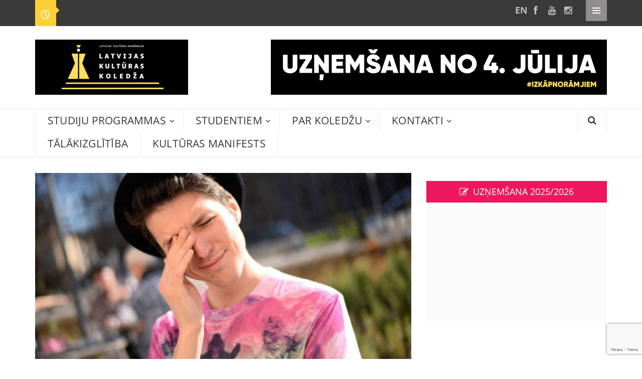

--- FILE ---
content_type: text/html; charset=UTF-8
request_url: https://kulturaskoledza.lv/blog/2016/04/20/krisjanis-erasmus-prakse-slovenija/
body_size: 21764
content:
<!DOCTYPE html>
<!--[if IE 7]>
<html class="ie ie7" lang="lv-LV">
<![endif]-->
<!--[if IE 8]>
<html class="ie ie8" lang="lv-LV">
<![endif]-->
<!--[if !(IE 7) | !(IE 8)  ]><!-->
<html lang="lv-LV">
<!--<![endif]-->
<head>
	<meta charset="UTF-8" />
	<meta name="viewport" content="width=device-width" />
	<title>KRIŠJĀNIS, ERASMUS PRAKSE SLOVĒNIJĀ - LKA Latvijas Kultūras koledža</title>
	<link rel="profile" href="https://gmpg.org/xfn/11" />
	<link rel="pingback" href="https://kulturaskoledza.lv/xmlrpc.php" />
    <link rel="apple-touch-icon-precomposed" sizes="144x144" href="https://kulturaskoledza.lv/wp-content/themes/caps/images/favicon.png"><link rel="apple-touch-icon-precomposed" sizes="114x114" href="https://kulturaskoledza.lv/wp-content/themes/caps/images/favicon.png"><link rel="apple-touch-icon-precomposed" sizes="72x72" href="https://kulturaskoledza.lv/wp-content/themes/caps/images/favicon.png"><link rel="apple-touch-icon-precomposed " href="https://kulturaskoledza.lv/wp-content/themes/caps/images/favicon.png"><link rel="shortcut icon" href="https://kulturaskoledza.lv/wp-content/uploads/2023/06/lkk_logo_krasains_3x3_png-01.png">    <!-- HTML5 shim, for IE6-8 support of HTML5 elements -->
    <!--[if lt IE 9]>
    <script src="https://kulturaskoledza.lv/wp-content/themes/caps/js/html5shiv.js"></script>
    <![endif]-->
    <script>var ajax_url = 'https://kulturaskoledza.lv/wp-admin/admin-ajax.php';</script>
	<meta name='robots' content='index, follow, max-image-preview:large, max-snippet:-1, max-video-preview:-1' />

	<!-- This site is optimized with the Yoast SEO plugin v26.7 - https://yoast.com/wordpress/plugins/seo/ -->
	<link rel="canonical" href="https://kulturaskoledza.lv/blog/2016/04/20/krisjanis-erasmus-prakse-slovenija/" />
	<meta property="og:locale" content="lv_LV" />
	<meta property="og:type" content="article" />
	<meta property="og:title" content="KRIŠJĀNIS, ERASMUS PRAKSE SLOVĒNIJĀ - LKA Latvijas Kultūras koledža" />
	<meta property="og:description" content="GLEJ THEATRE, 2015. gada PAVASARA SEMESTRIS Erasmus+ praksē izvēlejos doties, lai papildinātu praktiskās zināšanas gaismas dizainā un skatuves darbā, kā arī praktiski izmantotu angļu valodas terminoloģiju, kas attiecās uz skatuves darbu. Tā es arī nonācu Slovēnijā – Glej teātrī. Lai sameklētu organizāciju, kur doties praksē, es izmantoju www.google.com. Vienkārši rakstīju valstis un teātrus, lasīju to [&hellip;]" />
	<meta property="og:url" content="https://kulturaskoledza.lv/blog/2016/04/20/krisjanis-erasmus-prakse-slovenija/" />
	<meta property="og:site_name" content="LKA Latvijas Kultūras koledža" />
	<meta property="article:published_time" content="2016-04-20T14:04:15+00:00" />
	<meta property="article:modified_time" content="2016-04-26T12:12:06+00:00" />
	<meta property="og:image" content="https://kulturaskoledza.lv/wp-content/uploads/2016/04/Elviks-10.jpg" />
	<meta property="og:image:width" content="800" />
	<meta property="og:image:height" content="534" />
	<meta property="og:image:type" content="image/jpeg" />
	<meta name="author" content="Uldis Kalniņš" />
	<meta name="twitter:card" content="summary_large_image" />
	<meta name="twitter:label1" content="Written by" />
	<meta name="twitter:data1" content="Uldis Kalniņš" />
	<meta name="twitter:label2" content="Est. reading time" />
	<meta name="twitter:data2" content="3 minūtes" />
	<script type="application/ld+json" class="yoast-schema-graph">{"@context":"https://schema.org","@graph":[{"@type":"Article","@id":"https://kulturaskoledza.lv/blog/2016/04/20/krisjanis-erasmus-prakse-slovenija/#article","isPartOf":{"@id":"https://kulturaskoledza.lv/blog/2016/04/20/krisjanis-erasmus-prakse-slovenija/"},"author":{"name":"Uldis Kalniņš","@id":"https://kulturaskoledza.lv/#/schema/person/11a7660269cc9d89e97801aa75d50bec"},"headline":"KRIŠJĀNIS, ERASMUS PRAKSE SLOVĒNIJĀ","datePublished":"2016-04-20T14:04:15+00:00","dateModified":"2016-04-26T12:12:06+00:00","mainEntityOfPage":{"@id":"https://kulturaskoledza.lv/blog/2016/04/20/krisjanis-erasmus-prakse-slovenija/"},"wordCount":541,"image":{"@id":"https://kulturaskoledza.lv/blog/2016/04/20/krisjanis-erasmus-prakse-slovenija/#primaryimage"},"thumbnailUrl":"https://kulturaskoledza.lv/wp-content/uploads/2016/04/Elviks-10.jpg","articleSection":["Erasmus atsauksmes"],"inLanguage":"lv-LV"},{"@type":"WebPage","@id":"https://kulturaskoledza.lv/blog/2016/04/20/krisjanis-erasmus-prakse-slovenija/","url":"https://kulturaskoledza.lv/blog/2016/04/20/krisjanis-erasmus-prakse-slovenija/","name":"KRIŠJĀNIS, ERASMUS PRAKSE SLOVĒNIJĀ - LKA Latvijas Kultūras koledža","isPartOf":{"@id":"https://kulturaskoledza.lv/#website"},"primaryImageOfPage":{"@id":"https://kulturaskoledza.lv/blog/2016/04/20/krisjanis-erasmus-prakse-slovenija/#primaryimage"},"image":{"@id":"https://kulturaskoledza.lv/blog/2016/04/20/krisjanis-erasmus-prakse-slovenija/#primaryimage"},"thumbnailUrl":"https://kulturaskoledza.lv/wp-content/uploads/2016/04/Elviks-10.jpg","datePublished":"2016-04-20T14:04:15+00:00","dateModified":"2016-04-26T12:12:06+00:00","author":{"@id":"https://kulturaskoledza.lv/#/schema/person/11a7660269cc9d89e97801aa75d50bec"},"breadcrumb":{"@id":"https://kulturaskoledza.lv/blog/2016/04/20/krisjanis-erasmus-prakse-slovenija/#breadcrumb"},"inLanguage":"lv-LV","potentialAction":[{"@type":"ReadAction","target":["https://kulturaskoledza.lv/blog/2016/04/20/krisjanis-erasmus-prakse-slovenija/"]}]},{"@type":"ImageObject","inLanguage":"lv-LV","@id":"https://kulturaskoledza.lv/blog/2016/04/20/krisjanis-erasmus-prakse-slovenija/#primaryimage","url":"https://kulturaskoledza.lv/wp-content/uploads/2016/04/Elviks-10.jpg","contentUrl":"https://kulturaskoledza.lv/wp-content/uploads/2016/04/Elviks-10.jpg","width":800,"height":534},{"@type":"BreadcrumbList","@id":"https://kulturaskoledza.lv/blog/2016/04/20/krisjanis-erasmus-prakse-slovenija/#breadcrumb","itemListElement":[{"@type":"ListItem","position":1,"name":"Home","item":"https://kulturaskoledza.lv/"},{"@type":"ListItem","position":2,"name":"KRIŠJĀNIS, ERASMUS PRAKSE SLOVĒNIJĀ"}]},{"@type":"WebSite","@id":"https://kulturaskoledza.lv/#website","url":"https://kulturaskoledza.lv/","name":"LKA Latvijas Kultūras koledža","description":"Latvijas Kultūras akadēmijas Latvijas Kultūras koledža (LKA LKK) ir viena no pieredzes un tradīciju bagātākajām koledžām Latvijā, kas piedāvā modernu izglītību kultūras jomā.","potentialAction":[{"@type":"SearchAction","target":{"@type":"EntryPoint","urlTemplate":"https://kulturaskoledza.lv/?s={search_term_string}"},"query-input":{"@type":"PropertyValueSpecification","valueRequired":true,"valueName":"search_term_string"}}],"inLanguage":"lv-LV"},{"@type":"Person","@id":"https://kulturaskoledza.lv/#/schema/person/11a7660269cc9d89e97801aa75d50bec","name":"Uldis Kalniņš","sameAs":["http://kulturaskoledza.lv"],"url":"https://kulturaskoledza.lv/blog/author/ulcha/"}]}</script>
	<!-- / Yoast SEO plugin. -->


<link rel="alternate" title="oEmbed (JSON)" type="application/json+oembed" href="https://kulturaskoledza.lv/wp-json/oembed/1.0/embed?url=https%3A%2F%2Fkulturaskoledza.lv%2Fblog%2F2016%2F04%2F20%2Fkrisjanis-erasmus-prakse-slovenija%2F" />
<link rel="alternate" title="oEmbed (XML)" type="text/xml+oembed" href="https://kulturaskoledza.lv/wp-json/oembed/1.0/embed?url=https%3A%2F%2Fkulturaskoledza.lv%2Fblog%2F2016%2F04%2F20%2Fkrisjanis-erasmus-prakse-slovenija%2F&#038;format=xml" />
<style id='wp-img-auto-sizes-contain-inline-css' type='text/css'>
img:is([sizes=auto i],[sizes^="auto," i]){contain-intrinsic-size:3000px 1500px}
/*# sourceURL=wp-img-auto-sizes-contain-inline-css */
</style>
<link rel='stylesheet' id='eo-leaflet.js-css' href='https://kulturaskoledza.lv/wp-content/plugins/event-organiser/lib/leaflet/leaflet.min.css?ver=1.4.0' type='text/css' media='all' />
<style id='eo-leaflet.js-inline-css' type='text/css'>
.leaflet-popup-close-button{box-shadow:none!important;}
/*# sourceURL=eo-leaflet.js-inline-css */
</style>
<link rel='stylesheet' id='pt-cv-public-style-css' href='https://kulturaskoledza.lv/wp-content/plugins/content-views-query-and-display-post-page/public/assets/css/cv.css?ver=4.2.1' type='text/css' media='all' />
<link rel='stylesheet' id='menu-icons-extra-css' href='https://kulturaskoledza.lv/wp-content/plugins/menu-icons/css/extra.min.css?ver=0.13.20' type='text/css' media='all' />
<link rel='stylesheet' id='contact-form-7-css' href='https://kulturaskoledza.lv/wp-content/plugins/contact-form-7/includes/css/styles.css?ver=6.1.4' type='text/css' media='all' />
<link rel='stylesheet' id='events-manager-css' href='https://kulturaskoledza.lv/wp-content/plugins/events-manager/includes/css/events-manager.min.css?ver=7.2.3.1' type='text/css' media='all' />
<style id='events-manager-inline-css' type='text/css'>
body .em { --font-family : inherit; --font-weight : inherit; --font-size : 1em; --line-height : inherit; }
/*# sourceURL=events-manager-inline-css */
</style>
<link rel='stylesheet' id='bodhi-svgs-attachment-css' href='https://kulturaskoledza.lv/wp-content/plugins/svg-support/css/svgs-attachment.css' type='text/css' media='all' />
<link rel='stylesheet' id='default-icon-styles-css' href='https://kulturaskoledza.lv/wp-content/plugins/svg-vector-icon-plugin/public/../admin/css/wordpress-svg-icon-plugin-style.min.css?ver=6.9' type='text/css' media='all' />
<link rel='stylesheet' id='iw-defaults-css' href='https://kulturaskoledza.lv/wp-content/plugins/widgets-for-siteorigin/inc/../css/defaults.css?ver=1.4.7' type='text/css' media='all' />
<link rel='stylesheet' id='wp-v-icons-css-css' href='https://kulturaskoledza.lv/wp-content/plugins/wp-visual-icon-fonts/css/wpvi-fa4.css?ver=6.9' type='text/css' media='all' />
<link rel='stylesheet' id='foobox-free-min-css' href='https://kulturaskoledza.lv/wp-content/plugins/foobox-image-lightbox/free/css/foobox.free.min.css?ver=2.7.35' type='text/css' media='all' />
<link rel='stylesheet' id='sp-news-public-css' href='https://kulturaskoledza.lv/wp-content/plugins/sp-news-and-widget/assets/css/wpnw-public.css?ver=5.0.6' type='text/css' media='all' />
<link rel='stylesheet' id='wp-polls-css' href='https://kulturaskoledza.lv/wp-content/plugins/wp-polls/polls-css.css?ver=2.77.3' type='text/css' media='all' />
<style id='wp-polls-inline-css' type='text/css'>
.wp-polls .pollbar {
	margin: 1px;
	font-size: 8px;
	line-height: 10px;
	height: 10px;
	background: #0DB797;
	border: 1px solid #FFFFFF;
}

/*# sourceURL=wp-polls-inline-css */
</style>
<link rel='stylesheet' id='bootstrap-css' href='https://kulturaskoledza.lv/wp-content/themes/caps/css/bootstrap.css?ver=caps' type='text/css' media='all' />
<link rel='stylesheet' id='megamenu-css-css' href='https://kulturaskoledza.lv/wp-content/themes/caps/css/megamenu.css?ver=6.9' type='text/css' media='all' />
<link rel='stylesheet' id='caps-events-css' href='https://kulturaskoledza.lv/wp-content/themes/caps/css/events.css?ver=6.9' type='text/css' media='all' />
<link rel='stylesheet' id='caps-transitions-css' href='https://kulturaskoledza.lv/wp-content/themes/caps/css/owl.transitions.css?ver=6.9' type='text/css' media='all' />
<link rel='stylesheet' id='caps-genericons-css' href='https://kulturaskoledza.lv/wp-content/themes/caps/fonts/genericons/genericons.css?ver=6.9' type='text/css' media='all' />
<link rel='stylesheet' id='caps-animate-css' href='https://kulturaskoledza.lv/wp-content/themes/caps/css/animate.min.css?ver=6.9' type='text/css' media='all' />
<link rel='stylesheet' id='caps-animated-css' href='https://kulturaskoledza.lv/wp-content/themes/caps/css/animated.css?ver=6.9' type='text/css' media='all' />
<link rel='stylesheet' id='font-awesome-css' href='https://kulturaskoledza.lv/wp-content/themes/caps/fonts/font-awesome/css/font-awesome.css?ver=6.9' type='text/css' media='all' />
<link rel='stylesheet' id='font-awesome-4.0.3-css' href='https://kulturaskoledza.lv/wp-content/themes/caps/fonts/font-awesome-4.0.3/css/font-awesome.css?ver=6.9' type='text/css' media='all' />
<link rel='stylesheet' id='dashicons-css' href='https://kulturaskoledza.lv/wp-includes/css/dashicons.min.css?ver=6.9' type='text/css' media='all' />
<link rel='stylesheet' id='qtip-css' href='https://kulturaskoledza.lv/wp-content/themes/caps/css/jquery.qtip.css?ver=6.9' type='text/css' media='all' />
<link rel='stylesheet' id='slide.css-css' href='https://kulturaskoledza.lv/wp-content/themes/caps/css/slide.css?ver=6.9' type='text/css' media='all' />
<link rel='stylesheet' id='selectbox.css-css' href='https://kulturaskoledza.lv/wp-content/themes/caps/css/jquery.selectbox.css?ver=6.9' type='text/css' media='all' />
<link rel='stylesheet' id='caps-style-css' href='https://kulturaskoledza.lv/wp-content/themes/caps/style.css?ver=6.9' type='text/css' media='all' />
<link rel='stylesheet' id='caps-woocommerce-css' href='https://kulturaskoledza.lv/wp-content/themes/caps/css/woocommerce.css?ver=6.9' type='text/css' media='all' />
<link rel='stylesheet' id='caps-custom-css' href='https://kulturaskoledza.lv/wp-content/themes/caps/css/custom.css?ver=6.9' type='text/css' media='all' />
<link rel='stylesheet' id='caps-responsive-css' href='https://kulturaskoledza.lv/wp-content/themes/caps/css/responsive.css?ver=6.9' type='text/css' media='all' />
<link rel='stylesheet' id='cfblbcss-css' href='https://kulturaskoledza.lv/wp-content/themes/caps/inc/facebook-like-box/facebook.css?ver=6.9' type='text/css' media='all' />
<link rel='stylesheet' id='popular-widget-css' href='https://kulturaskoledza.lv/wp-content/themes/caps/inc/popular-widget/_css/pop-widget.css?ver=1.6.6' type='text/css' media='all' />
<link rel='stylesheet' id='login-with-ajax-css' href='https://kulturaskoledza.lv/wp-content/plugins/login-with-ajax/templates/login-with-ajax.min.css?ver=4.5.1' type='text/css' media='all' />
<link rel='stylesheet' id='login-with-ajax-2FA-css' href='https://kulturaskoledza.lv/wp-content/plugins/login-with-ajax/2FA/2FA.min.css?ver=4.5.1' type='text/css' media='all' />
<script type='text/javascript'>
var top_fixed_menu = 1; 
</script><script type="text/javascript" src="https://kulturaskoledza.lv/wp-includes/js/jquery/jquery.min.js?ver=3.7.1" id="jquery-core-js"></script>
<script type="text/javascript" src="https://kulturaskoledza.lv/wp-includes/js/jquery/jquery-migrate.min.js?ver=3.4.1" id="jquery-migrate-js"></script>
<script type="text/javascript" src="https://kulturaskoledza.lv/wp-content/plugins/img-mouseover/img-mouseover.js?ver=20110509" id="img-mouseover-js"></script>
<script type="text/javascript" src="https://kulturaskoledza.lv/wp-content/plugins/svg-support/vendor/DOMPurify/DOMPurify.min.js?ver=2.5.8" id="bodhi-dompurify-library-js"></script>
<script type="text/javascript" src="https://kulturaskoledza.lv/wp-includes/js/jquery/ui/core.min.js?ver=1.13.3" id="jquery-ui-core-js"></script>
<script type="text/javascript" src="https://kulturaskoledza.lv/wp-includes/js/jquery/ui/mouse.min.js?ver=1.13.3" id="jquery-ui-mouse-js"></script>
<script type="text/javascript" src="https://kulturaskoledza.lv/wp-includes/js/jquery/ui/sortable.min.js?ver=1.13.3" id="jquery-ui-sortable-js"></script>
<script type="text/javascript" src="https://kulturaskoledza.lv/wp-includes/js/jquery/ui/datepicker.min.js?ver=1.13.3" id="jquery-ui-datepicker-js"></script>
<script type="text/javascript" id="jquery-ui-datepicker-js-after">
/* <![CDATA[ */
jQuery(function(jQuery){jQuery.datepicker.setDefaults({"closeText":"Aizv\u0113rt","currentText":"\u0160odien","monthNames":["janv\u0101ris","febru\u0101ris","marts","apr\u012blis","maijs","j\u016bnijs","j\u016blijs","augusts","septembris","oktobris","novembris","decembris"],"monthNamesShort":["Jan","Feb","Mar","Apr","Mai","J\u016bn","J\u016bl","Aug","Sep","Okt","Nov","Dec"],"nextText":"N\u0101kamais","prevText":"Iepriek\u0161\u0113jais","dayNames":["sv\u0113tdien","pirmdien","otrdien","tre\u0161dien","ceturtdien","piektdien","sestdien"],"dayNamesShort":["Sve","Pir","Otr","Tre","Cet","Pie","Ses"],"dayNamesMin":["Sv","Pi","Ot","Tr","Ce","Pi","Se"],"dateFormat":"dd/mm/yy","firstDay":1,"isRTL":false});});
//# sourceURL=jquery-ui-datepicker-js-after
/* ]]> */
</script>
<script type="text/javascript" src="https://kulturaskoledza.lv/wp-includes/js/jquery/ui/resizable.min.js?ver=1.13.3" id="jquery-ui-resizable-js"></script>
<script type="text/javascript" src="https://kulturaskoledza.lv/wp-includes/js/jquery/ui/draggable.min.js?ver=1.13.3" id="jquery-ui-draggable-js"></script>
<script type="text/javascript" src="https://kulturaskoledza.lv/wp-includes/js/jquery/ui/controlgroup.min.js?ver=1.13.3" id="jquery-ui-controlgroup-js"></script>
<script type="text/javascript" src="https://kulturaskoledza.lv/wp-includes/js/jquery/ui/checkboxradio.min.js?ver=1.13.3" id="jquery-ui-checkboxradio-js"></script>
<script type="text/javascript" src="https://kulturaskoledza.lv/wp-includes/js/jquery/ui/button.min.js?ver=1.13.3" id="jquery-ui-button-js"></script>
<script type="text/javascript" src="https://kulturaskoledza.lv/wp-includes/js/jquery/ui/dialog.min.js?ver=1.13.3" id="jquery-ui-dialog-js"></script>
<script type="text/javascript" id="events-manager-js-extra">
/* <![CDATA[ */
var EM = {"ajaxurl":"https://kulturaskoledza.lv/wp-admin/admin-ajax.php","locationajaxurl":"https://kulturaskoledza.lv/wp-admin/admin-ajax.php?action=locations_search","firstDay":"1","locale":"lv","dateFormat":"yy-mm-dd","ui_css":"https://kulturaskoledza.lv/wp-content/plugins/events-manager/includes/css/jquery-ui/build.min.css","show24hours":"1","is_ssl":"1","autocomplete_limit":"10","calendar":{"breakpoints":{"small":560,"medium":908,"large":false},"month_format":"M Y"},"phone":"","datepicker":{"format":"d/m/Y","locale":"lv"},"search":{"breakpoints":{"small":650,"medium":850,"full":false}},"url":"https://kulturaskoledza.lv/wp-content/plugins/events-manager","assets":{"input.em-uploader":{"js":{"em-uploader":{"url":"https://kulturaskoledza.lv/wp-content/plugins/events-manager/includes/js/em-uploader.js?v=7.2.3.1","event":"em_uploader_ready"}}},".em-event-editor":{"js":{"event-editor":{"url":"https://kulturaskoledza.lv/wp-content/plugins/events-manager/includes/js/events-manager-event-editor.js?v=7.2.3.1","event":"em_event_editor_ready"}},"css":{"event-editor":"https://kulturaskoledza.lv/wp-content/plugins/events-manager/includes/css/events-manager-event-editor.min.css?v=7.2.3.1"}},".em-recurrence-sets, .em-timezone":{"js":{"luxon":{"url":"luxon/luxon.js?v=7.2.3.1","event":"em_luxon_ready"}}},".em-booking-form, #em-booking-form, .em-booking-recurring, .em-event-booking-form":{"js":{"em-bookings":{"url":"https://kulturaskoledza.lv/wp-content/plugins/events-manager/includes/js/bookingsform.js?v=7.2.3.1","event":"em_booking_form_js_loaded"}}},"#em-opt-archetypes":{"js":{"archetypes":"https://kulturaskoledza.lv/wp-content/plugins/events-manager/includes/js/admin-archetype-editor.js?v=7.2.3.1","archetypes_ms":"https://kulturaskoledza.lv/wp-content/plugins/events-manager/includes/js/admin-archetypes.js?v=7.2.3.1","qs":"qs/qs.js?v=7.2.3.1"}}},"cached":"","bookingInProgress":"Please wait while the booking is being submitted.","tickets_save":"Save Ticket","bookingajaxurl":"https://kulturaskoledza.lv/wp-admin/admin-ajax.php","bookings_export_save":"Export Bookings","bookings_settings_save":"Save Settings","booking_delete":"Are you sure you want to delete?","booking_offset":"30","bookings":{"submit_button":{"text":{"default":"Send your booking","free":"Send your booking","payment":"Send your booking","processing":"Processing ..."}},"update_listener":""},"bb_full":"Sold Out","bb_book":"Book Now","bb_booking":"Booking...","bb_booked":"Booking Submitted","bb_error":"Booking Error. Try again?","bb_cancel":"Cancel","bb_canceling":"Canceling...","bb_cancelled":"Cancelled","bb_cancel_error":"Cancellation Error. Try again?","txt_search":"Search","txt_searching":"Searching...","txt_loading":"Loading..."};
//# sourceURL=events-manager-js-extra
/* ]]> */
</script>
<script type="text/javascript" src="https://kulturaskoledza.lv/wp-content/plugins/events-manager/includes/js/events-manager.js?ver=7.2.3.1" id="events-manager-js"></script>
<script type="text/javascript" src="https://kulturaskoledza.lv/wp-content/plugins/events-manager/includes/external/flatpickr/l10n/lv.js?ver=7.2.3.1" id="em-flatpickr-localization-js"></script>
<script type="text/javascript" id="bodhi_svg_inline-js-extra">
/* <![CDATA[ */
var svgSettings = {"skipNested":""};
//# sourceURL=bodhi_svg_inline-js-extra
/* ]]> */
</script>
<script type="text/javascript" src="https://kulturaskoledza.lv/wp-content/plugins/svg-support/js/min/svgs-inline-min.js" id="bodhi_svg_inline-js"></script>
<script type="text/javascript" id="bodhi_svg_inline-js-after">
/* <![CDATA[ */
cssTarget={"Bodhi":"img.style-svg","ForceInlineSVG":"style-svg"};ForceInlineSVGActive="false";frontSanitizationEnabled="on";
//# sourceURL=bodhi_svg_inline-js-after
/* ]]> */
</script>
<script type="text/javascript" src="https://kulturaskoledza.lv/wp-content/themes/caps/js/bootstrap.min.js?ver=1.0.0" id="caps-bootstrap-js"></script>
<script type="text/javascript" src="https://kulturaskoledza.lv/wp-content/themes/caps/js/holder.js?ver=2.0" id="caps-holder-js"></script>
<script type="text/javascript" src="https://kulturaskoledza.lv/wp-content/themes/caps/js/slide.js?ver=6.9" id="slide.js-js"></script>
<script type="text/javascript" src="https://kulturaskoledza.lv/wp-content/themes/caps/js/jquery.selectbox-0.2.min.js?ver=6.9" id="jquery.selectbox-js"></script>
<script type="text/javascript" src="https://kulturaskoledza.lv/wp-content/themes/caps/inc/facebook-like-box/facebook.js?ver=6.9" id="cfblbjs-js"></script>
<script type="text/javascript" id="login-with-ajax-js-extra">
/* <![CDATA[ */
var LWA = {"ajaxurl":"https://kulturaskoledza.lv/wp-admin/admin-ajax.php","off":""};
//# sourceURL=login-with-ajax-js-extra
/* ]]> */
</script>
<script type="text/javascript" src="https://kulturaskoledza.lv/wp-content/plugins/login-with-ajax/templates/login-with-ajax.min.js?ver=4.5.1" id="login-with-ajax-js"></script>
<script type="text/javascript" src="https://kulturaskoledza.lv/wp-content/plugins/login-with-ajax/ajaxify/ajaxify.min.js?ver=4.5.1" id="login-with-ajax-ajaxify-js"></script>
<script type="text/javascript" src="https://kulturaskoledza.lv/wp-content/plugins/login-with-ajax/2FA/2FA.min.js?ver=4.5.1" id="login-with-ajax-2FA-js"></script>
<script type="text/javascript" id="foobox-free-min-js-before">
/* <![CDATA[ */
/* Run FooBox FREE (v2.7.35) */
var FOOBOX = window.FOOBOX = {
	ready: true,
	disableOthers: false,
	o: {wordpress: { enabled: true }, hideScrollbars:false, closeOnOverlayClick:false, showCount:false, captions: { dataTitle: ["captionTitle","title"], dataDesc: ["captionDesc","description"] }, rel: '', excludes:'.fbx-link,.nofoobox,.nolightbox,a[href*="pinterest.com/pin/create/button/"]', affiliate : { enabled: false }, error: "Could not load the item"},
	selectors: [
		".foogallery-container.foogallery-lightbox-foobox", ".foogallery-container.foogallery-lightbox-foobox-free", ".gallery", ".wp-block-gallery", ".foobox"
	],
	pre: function( $ ){
		// Custom JavaScript (Pre)
		
	},
	post: function( $ ){
		// Custom JavaScript (Post)
		
		// Custom Captions Code
		
	},
	custom: function( $ ){
		// Custom Extra JS
		
	}
};
//# sourceURL=foobox-free-min-js-before
/* ]]> */
</script>
<script type="text/javascript" src="https://kulturaskoledza.lv/wp-content/plugins/foobox-image-lightbox/free/js/foobox.free.min.js?ver=2.7.35" id="foobox-free-min-js"></script>
<link rel="https://api.w.org/" href="https://kulturaskoledza.lv/wp-json/" /><link rel="alternate" title="JSON" type="application/json" href="https://kulturaskoledza.lv/wp-json/wp/v2/posts/5070" /><meta name="generator" content="WordPress 6.9" />
<link rel='shortlink' href='https://kulturaskoledza.lv/?p=5070' />
			<meta property="ia:markup_url" content="https://kulturaskoledza.lv/blog/2016/04/20/krisjanis-erasmus-prakse-slovenija/?ia_markup=1" />
			<style type="text/css">

.main-slider .owl-prev,
.main-slider .owl-next{
   background: rgba(250,209,54,.8);
}

.review-total-only.small-thumb:before,
.button-primary:active,
.button-primary:focus,
.button-primary:hover,
.wpcf7-submit:hover,
.wpcf7-submit:focus,
.wpcf7-submit:active,
#submit:active,
#submit:focus,
#submit:hover,
.search-submit:active,
.search-submit:focus,
.search-submit:hover,
.eemail_textbox_button:hover,
.read-more-post:active,
.read-more-post:focus,
.read-more-post:hover,
 .tagcloud a:active,
.tagcloud a:focus,
.tagcloud a:hover,
.latest-title > span:after,
.nav > li > a:focus,
.toggleMenu.active,
a:hover,
a:focus {
	color: #fad136 !important;
}

.sidebar .review-total-star,
.review-total-only.small-thumb.review-total-only,
.caps_review_tab_widget_content .tab_title.selected a:before,
ul.pop-widget-tabs li a.active:before,
.caps-share-buttons .share-icons a:hover,
.button-primary,
.sidebar .widget_loginwithajaxwidget > div,
.sidebar .share-icons a:hover,
.search-submit,
.widget_calendar #wp-calendar caption,
.main-container #searchsubmit,
.container .jbmww_wrapper .jbww_head,
.JBWeatherWidget,
.widget_caps_weather_widget,
.jbmww_wrapper .jbww_head,
.pagination li a:hover,
.pagination li.active a,
.EO_Event_List_Widget,
.latest-title > span,
.right-menu,
.footer-widget .tagcloud a,
.navbar-nav > .current-menu-item a > span:before,
.navbar-nav li:hover > a > span:before,
#panel .content,
.read-more-post,
.comment-submit-button {
	background: #fad136;
}

body .slide-cat:hover{
   background: #fad136 !important;
}

.tagcloud a,
.footer-widget h3 span:after,
 button#load-more.loading,
.title:after,
.wpcf7-submit,
.eemail_textbox_button,
.sidebar .jbmww_wrapper .jbww_search_bar a.searchButton{
	background-color: #fad136;
}

.form-control:focus {
	border-color: #fad136;
	box-shadow: none;
	-ms-box-shadow: none;
	-o-box-shadow: none;
	-webkit-box-shadow: none;
}

.nav li ul {
	border-bottom-color: #fad136!important;
}

.button-primary:active,
.button-primary:focus,
.button-primary:hover,
.wpcf7-submit:hover,
.wpcf7-submit:focus,
.wpcf7-submit:active,
#submit:active,
#submit:focus,
#submit:hover,
.search-submit:active,
.search-submit:focus,
.search-submit:hover,
.eemail_textbox_button:hover,
.read-more-post:active,
.read-more-post:focus,
.read-more-post:hover,
.tagcloud a:active,
 .tagcloud a:focus,
 .tagcloud a:hover,
ul.pop-widget-tabs li a.active span:before,
blockquote{
   border-color: #fad136;
}

blockquote:before{
  border-left-color : #fad136;
}

</style><style>
.container { max-width: 1192px; }
body { color: #1f1f1f; font-family: OpenSansRegular; font-size: 16px; font-style: normal; font-variant: normal; font-weight: normal; letter-spacing: 0em; line-height: 22px; text-decoration: none; text-transform: none;  }
.top-nav-background a { color: #bfbfbf; font-family: OpenSansRegular; font-size: 15px; font-style: normal; font-variant: normal; font-weight: normal; letter-spacing: 0em; text-decoration: none; text-transform: none;  }
.header .navbar-nav a { color: #3a3a3a; font-family: OpenSansRegular; font-size: 21px; font-style: normal; font-variant: normal; font-weight: normal; letter-spacing: 0.01em; text-decoration: none; text-transform: uppercase;  }
.header .navbar-nav ul a { color: #1f1f1f; font-family: OpenSansRegular; font-size: 14px; font-style: normal; font-variant: normal; font-weight: normal; letter-spacing: 0em; line-height: 22px; text-decoration: none; text-transform: none;  }
.footer h3 { color: #FFFFFF; font-family: OpenSansRegular; font-size: 15px; font-style: normal; font-variant: normal; font-weight: normal; letter-spacing: 0em; line-height: 46px; text-decoration: none; text-transform: uppercase;  }
.footer p { color: #D1D1D1; font-family: OpenSansRegular; font-size: 14px; font-style: normal; font-variant: normal; font-weight: normal; letter-spacing: 0em; line-height: 22px; text-decoration: none; text-transform: none;  }
.footer a { color: #D1D1D1; font-family: OpenSansRegular; font-size: 13px; font-style: normal; font-variant: normal; font-weight: normal; letter-spacing: 0em; line-height: 22px; text-decoration: none;  }
h1 { color: #1f1f1f; font-family: OpenSansRegular; font-size: 14px; font-style: normal; font-variant: normal; font-weight: normal; letter-spacing: 0em; line-height: 50px; text-decoration: none; text-transform: uppercase;  }
h2 { color: #1f1f1f; font-family: OpenSansRegular; font-size: 16px; font-style: normal; font-variant: normal; font-weight: normal; letter-spacing: 0em; line-height: 40px; text-decoration: none; text-transform: uppercase;  }
h3 { color: #1f1f1f; font-family: OpenSansRegular; font-size: 18px; font-style: normal; font-variant: normal; font-weight: normal; letter-spacing: 0em; line-height: 24px; text-decoration: none; text-transform: uppercase;  }
h4 { color: #1f1f1f; font-family: OpenSansRegular; font-size: 13px; font-style: normal; font-variant: normal; font-weight: normal; letter-spacing: 0em; line-height: 24px; text-decoration: none;  }
h5 { color: #1f1f1f; font-family: OpenSansRegular; font-size: 14px; font-style: normal; font-variant: normal; font-weight: normal; letter-spacing: 0em; line-height: 22px; text-decoration: none;  }
h6 { color: #1f1f1f; font-family: OpenSansRegular; font-size: 14px; font-style: normal; font-variant: normal; font-weight: normal; letter-spacing: 0em; line-height: 18px; text-decoration: none; text-transform: uppercase;  }
.bredcrumbs li, .bredcrumbs a { font-size: 13px; }
.page-title { font-size: 18px; }
.sidebar h3 { font-size: 15px; }
.copyright { font-size: 13px; }
.category-46 { background-color : #ed175d !important ;}.category-62 { background-color : #ed175d !important ;}.category-65 { background-color : #ed175d !important ;}.category-165 { background-color :  !important ;}

.subtitle:before { color: #0db797}.subtitle { background-color: #0db797}


a{ color: #3a3a3a}.footer a:hover{ color: #FFFFFF}body { color: ; }.top-nav-background, .footer { background-color: #3a3a3a; }.header { background-color: #ffffff; }.main-menu-header, .form-search i, .navbar-nav > li, .nav li ul { border-color: #ececec; }.main-container{ background-color: #ffffff; }.sidebar { background-color: #fbfbfb; }a { color: #3a3a3a; }@media (min-width: 768px) {
}
</style><!--[if IE 7]>
<link rel="stylesheet" href="https://kulturaskoledza.lv/wp-content/themes/caps/inc/caps-review/assets/css/wp-review-ie7.css">
<![endif]-->
<link rel="amphtml" href="https://kulturaskoledza.lv/blog/2016/04/20/krisjanis-erasmus-prakse-slovenija/amp/"><style type="text/css">
				.percentage-point .review-result { background-color: #0db797; }

						.review-list li, .review-summary-title, .review-total-box{ color: #373737;}

			
			.review-list li, .review-wrapper{ background: #fafafa;}
			.review-title, .review-list li{background: #fafafa;}

			.bar-point .allowed-to-rate .review-result, .percentage-point .allowed-to-rate .review-result{background: none;}
			.review-total-star.allowed-to-rate a i { color: #0db797; opacity: 0.50; filter: alpha(opacity=50); }
			.bar-point .allowed-to-rate .review-result, .percentage-point .allowed-to-rate .review-result{text-indent:0;}
			.bar-point .allowed-to-rate .review-result i, .percentage-point .allowed-to-rate .review-result i, .mts-user-review-star-container .selected i { color: #0db797; opacity: 1; filter: alpha(opacity=100); }
			.review-total-wrapper, .review-wrapper, .review-title, .review-list li, .review-list li:last-child, .user-review-area{border-color: #ffffff;}
							.user-review-area{border: 1px solid #ffffff; margin-top: 0px;}
				.review-desc{width: 100%;}
				.review-wrapper{border: none; overflow: visible;}
			</style><link rel="icon" href="https://kulturaskoledza.lv/wp-content/uploads/2014/11/ikonalkk.png" sizes="32x32" />
<link rel="icon" href="https://kulturaskoledza.lv/wp-content/uploads/2014/11/ikonalkk.png" sizes="192x192" />
<link rel="apple-touch-icon" href="https://kulturaskoledza.lv/wp-content/uploads/2014/11/ikonalkk.png" />
<meta name="msapplication-TileImage" content="https://kulturaskoledza.lv/wp-content/uploads/2014/11/ikonalkk.png" />
		<!-- Facebook Pixel Code -->
		<script>
			var aepc_pixel = {"pixel_id":"358438471477640","user":{},"enable_advanced_events":"yes","fire_delay":"0","can_use_sku":"yes"},
				aepc_pixel_args = [],
				aepc_extend_args = function( args ) {
					if ( typeof args === 'undefined' ) {
						args = {};
					}

					for(var key in aepc_pixel_args)
						args[key] = aepc_pixel_args[key];

					return args;
				};

			// Extend args
			if ( 'yes' === aepc_pixel.enable_advanced_events ) {
				aepc_pixel_args.userAgent = navigator.userAgent;
				aepc_pixel_args.language = navigator.language;

				if ( document.referrer.indexOf( document.domain ) < 0 ) {
					aepc_pixel_args.referrer = document.referrer;
				}
			}

						!function(f,b,e,v,n,t,s){if(f.fbq)return;n=f.fbq=function(){n.callMethod?
				n.callMethod.apply(n,arguments):n.queue.push(arguments)};if(!f._fbq)f._fbq=n;
				n.push=n;n.loaded=!0;n.version='2.0';n.agent='dvpixelcaffeinewordpress';n.queue=[];t=b.createElement(e);t.async=!0;
				t.src=v;s=b.getElementsByTagName(e)[0];s.parentNode.insertBefore(t,s)}(window,
				document,'script','https://connect.facebook.net/en_US/fbevents.js');
			
						fbq('init', aepc_pixel.pixel_id, aepc_pixel.user);

							setTimeout( function() {
				fbq('track', "PageView", aepc_pixel_args);
			}, aepc_pixel.fire_delay * 1000 );
					</script>
		<!-- End Facebook Pixel Code -->
		<style id='global-styles-inline-css' type='text/css'>
:root{--wp--preset--aspect-ratio--square: 1;--wp--preset--aspect-ratio--4-3: 4/3;--wp--preset--aspect-ratio--3-4: 3/4;--wp--preset--aspect-ratio--3-2: 3/2;--wp--preset--aspect-ratio--2-3: 2/3;--wp--preset--aspect-ratio--16-9: 16/9;--wp--preset--aspect-ratio--9-16: 9/16;--wp--preset--color--black: #000000;--wp--preset--color--cyan-bluish-gray: #abb8c3;--wp--preset--color--white: #ffffff;--wp--preset--color--pale-pink: #f78da7;--wp--preset--color--vivid-red: #cf2e2e;--wp--preset--color--luminous-vivid-orange: #ff6900;--wp--preset--color--luminous-vivid-amber: #fcb900;--wp--preset--color--light-green-cyan: #7bdcb5;--wp--preset--color--vivid-green-cyan: #00d084;--wp--preset--color--pale-cyan-blue: #8ed1fc;--wp--preset--color--vivid-cyan-blue: #0693e3;--wp--preset--color--vivid-purple: #9b51e0;--wp--preset--gradient--vivid-cyan-blue-to-vivid-purple: linear-gradient(135deg,rgb(6,147,227) 0%,rgb(155,81,224) 100%);--wp--preset--gradient--light-green-cyan-to-vivid-green-cyan: linear-gradient(135deg,rgb(122,220,180) 0%,rgb(0,208,130) 100%);--wp--preset--gradient--luminous-vivid-amber-to-luminous-vivid-orange: linear-gradient(135deg,rgb(252,185,0) 0%,rgb(255,105,0) 100%);--wp--preset--gradient--luminous-vivid-orange-to-vivid-red: linear-gradient(135deg,rgb(255,105,0) 0%,rgb(207,46,46) 100%);--wp--preset--gradient--very-light-gray-to-cyan-bluish-gray: linear-gradient(135deg,rgb(238,238,238) 0%,rgb(169,184,195) 100%);--wp--preset--gradient--cool-to-warm-spectrum: linear-gradient(135deg,rgb(74,234,220) 0%,rgb(151,120,209) 20%,rgb(207,42,186) 40%,rgb(238,44,130) 60%,rgb(251,105,98) 80%,rgb(254,248,76) 100%);--wp--preset--gradient--blush-light-purple: linear-gradient(135deg,rgb(255,206,236) 0%,rgb(152,150,240) 100%);--wp--preset--gradient--blush-bordeaux: linear-gradient(135deg,rgb(254,205,165) 0%,rgb(254,45,45) 50%,rgb(107,0,62) 100%);--wp--preset--gradient--luminous-dusk: linear-gradient(135deg,rgb(255,203,112) 0%,rgb(199,81,192) 50%,rgb(65,88,208) 100%);--wp--preset--gradient--pale-ocean: linear-gradient(135deg,rgb(255,245,203) 0%,rgb(182,227,212) 50%,rgb(51,167,181) 100%);--wp--preset--gradient--electric-grass: linear-gradient(135deg,rgb(202,248,128) 0%,rgb(113,206,126) 100%);--wp--preset--gradient--midnight: linear-gradient(135deg,rgb(2,3,129) 0%,rgb(40,116,252) 100%);--wp--preset--font-size--small: 13px;--wp--preset--font-size--medium: 20px;--wp--preset--font-size--large: 36px;--wp--preset--font-size--x-large: 42px;--wp--preset--spacing--20: 0.44rem;--wp--preset--spacing--30: 0.67rem;--wp--preset--spacing--40: 1rem;--wp--preset--spacing--50: 1.5rem;--wp--preset--spacing--60: 2.25rem;--wp--preset--spacing--70: 3.38rem;--wp--preset--spacing--80: 5.06rem;--wp--preset--shadow--natural: 6px 6px 9px rgba(0, 0, 0, 0.2);--wp--preset--shadow--deep: 12px 12px 50px rgba(0, 0, 0, 0.4);--wp--preset--shadow--sharp: 6px 6px 0px rgba(0, 0, 0, 0.2);--wp--preset--shadow--outlined: 6px 6px 0px -3px rgb(255, 255, 255), 6px 6px rgb(0, 0, 0);--wp--preset--shadow--crisp: 6px 6px 0px rgb(0, 0, 0);}:where(.is-layout-flex){gap: 0.5em;}:where(.is-layout-grid){gap: 0.5em;}body .is-layout-flex{display: flex;}.is-layout-flex{flex-wrap: wrap;align-items: center;}.is-layout-flex > :is(*, div){margin: 0;}body .is-layout-grid{display: grid;}.is-layout-grid > :is(*, div){margin: 0;}:where(.wp-block-columns.is-layout-flex){gap: 2em;}:where(.wp-block-columns.is-layout-grid){gap: 2em;}:where(.wp-block-post-template.is-layout-flex){gap: 1.25em;}:where(.wp-block-post-template.is-layout-grid){gap: 1.25em;}.has-black-color{color: var(--wp--preset--color--black) !important;}.has-cyan-bluish-gray-color{color: var(--wp--preset--color--cyan-bluish-gray) !important;}.has-white-color{color: var(--wp--preset--color--white) !important;}.has-pale-pink-color{color: var(--wp--preset--color--pale-pink) !important;}.has-vivid-red-color{color: var(--wp--preset--color--vivid-red) !important;}.has-luminous-vivid-orange-color{color: var(--wp--preset--color--luminous-vivid-orange) !important;}.has-luminous-vivid-amber-color{color: var(--wp--preset--color--luminous-vivid-amber) !important;}.has-light-green-cyan-color{color: var(--wp--preset--color--light-green-cyan) !important;}.has-vivid-green-cyan-color{color: var(--wp--preset--color--vivid-green-cyan) !important;}.has-pale-cyan-blue-color{color: var(--wp--preset--color--pale-cyan-blue) !important;}.has-vivid-cyan-blue-color{color: var(--wp--preset--color--vivid-cyan-blue) !important;}.has-vivid-purple-color{color: var(--wp--preset--color--vivid-purple) !important;}.has-black-background-color{background-color: var(--wp--preset--color--black) !important;}.has-cyan-bluish-gray-background-color{background-color: var(--wp--preset--color--cyan-bluish-gray) !important;}.has-white-background-color{background-color: var(--wp--preset--color--white) !important;}.has-pale-pink-background-color{background-color: var(--wp--preset--color--pale-pink) !important;}.has-vivid-red-background-color{background-color: var(--wp--preset--color--vivid-red) !important;}.has-luminous-vivid-orange-background-color{background-color: var(--wp--preset--color--luminous-vivid-orange) !important;}.has-luminous-vivid-amber-background-color{background-color: var(--wp--preset--color--luminous-vivid-amber) !important;}.has-light-green-cyan-background-color{background-color: var(--wp--preset--color--light-green-cyan) !important;}.has-vivid-green-cyan-background-color{background-color: var(--wp--preset--color--vivid-green-cyan) !important;}.has-pale-cyan-blue-background-color{background-color: var(--wp--preset--color--pale-cyan-blue) !important;}.has-vivid-cyan-blue-background-color{background-color: var(--wp--preset--color--vivid-cyan-blue) !important;}.has-vivid-purple-background-color{background-color: var(--wp--preset--color--vivid-purple) !important;}.has-black-border-color{border-color: var(--wp--preset--color--black) !important;}.has-cyan-bluish-gray-border-color{border-color: var(--wp--preset--color--cyan-bluish-gray) !important;}.has-white-border-color{border-color: var(--wp--preset--color--white) !important;}.has-pale-pink-border-color{border-color: var(--wp--preset--color--pale-pink) !important;}.has-vivid-red-border-color{border-color: var(--wp--preset--color--vivid-red) !important;}.has-luminous-vivid-orange-border-color{border-color: var(--wp--preset--color--luminous-vivid-orange) !important;}.has-luminous-vivid-amber-border-color{border-color: var(--wp--preset--color--luminous-vivid-amber) !important;}.has-light-green-cyan-border-color{border-color: var(--wp--preset--color--light-green-cyan) !important;}.has-vivid-green-cyan-border-color{border-color: var(--wp--preset--color--vivid-green-cyan) !important;}.has-pale-cyan-blue-border-color{border-color: var(--wp--preset--color--pale-cyan-blue) !important;}.has-vivid-cyan-blue-border-color{border-color: var(--wp--preset--color--vivid-cyan-blue) !important;}.has-vivid-purple-border-color{border-color: var(--wp--preset--color--vivid-purple) !important;}.has-vivid-cyan-blue-to-vivid-purple-gradient-background{background: var(--wp--preset--gradient--vivid-cyan-blue-to-vivid-purple) !important;}.has-light-green-cyan-to-vivid-green-cyan-gradient-background{background: var(--wp--preset--gradient--light-green-cyan-to-vivid-green-cyan) !important;}.has-luminous-vivid-amber-to-luminous-vivid-orange-gradient-background{background: var(--wp--preset--gradient--luminous-vivid-amber-to-luminous-vivid-orange) !important;}.has-luminous-vivid-orange-to-vivid-red-gradient-background{background: var(--wp--preset--gradient--luminous-vivid-orange-to-vivid-red) !important;}.has-very-light-gray-to-cyan-bluish-gray-gradient-background{background: var(--wp--preset--gradient--very-light-gray-to-cyan-bluish-gray) !important;}.has-cool-to-warm-spectrum-gradient-background{background: var(--wp--preset--gradient--cool-to-warm-spectrum) !important;}.has-blush-light-purple-gradient-background{background: var(--wp--preset--gradient--blush-light-purple) !important;}.has-blush-bordeaux-gradient-background{background: var(--wp--preset--gradient--blush-bordeaux) !important;}.has-luminous-dusk-gradient-background{background: var(--wp--preset--gradient--luminous-dusk) !important;}.has-pale-ocean-gradient-background{background: var(--wp--preset--gradient--pale-ocean) !important;}.has-electric-grass-gradient-background{background: var(--wp--preset--gradient--electric-grass) !important;}.has-midnight-gradient-background{background: var(--wp--preset--gradient--midnight) !important;}.has-small-font-size{font-size: var(--wp--preset--font-size--small) !important;}.has-medium-font-size{font-size: var(--wp--preset--font-size--medium) !important;}.has-large-font-size{font-size: var(--wp--preset--font-size--large) !important;}.has-x-large-font-size{font-size: var(--wp--preset--font-size--x-large) !important;}
/*# sourceURL=global-styles-inline-css */
</style>
<link rel='stylesheet' id='so-css-caps-css' href='https://kulturaskoledza.lv/wp-content/uploads/so-css/so-css-caps.css?ver=1530522770' type='text/css' media='all' />
<link rel='stylesheet' id='owl-css-css' href='https://kulturaskoledza.lv/wp-content/plugins/addon-so-widgets-bundle/css/owl.carousel.css?ver=6.9' type='text/css' media='all' />
<link rel='stylesheet' id='widgets-css-css' href='https://kulturaskoledza.lv/wp-content/plugins/addon-so-widgets-bundle/css/widgets.css?ver=6.9' type='text/css' media='all' />
<link rel='stylesheet' id='magnific-popup-css' href='https://kulturaskoledza.lv/wp-content/themes/caps/inc/shortcodes-ultimate/assets/css/magnific-popup.css?ver=0.9.7' type='text/css' media='all' />
<link rel='stylesheet' id='owl-carousel-css' href='https://kulturaskoledza.lv/wp-content/themes/caps/inc/shortcodes-ultimate/assets/css/owl-carousel.css?ver=1.3.2' type='text/css' media='all' />
<link rel='stylesheet' id='su-content-shortcodes-css' href='https://kulturaskoledza.lv/wp-content/themes/caps/inc/shortcodes-ultimate/assets/css/content-shortcodes.css?ver=4.7.0' type='text/css' media='all' />
</head>

<body class="wp-singular post-template-default single single-post postid-5070 single-format-standard wp-theme-caps do-etfw siteorigin-panels siteorigin-panels-before-js group-blog" >

  <section class="header">
    <div class="top-nav-background">
      <div class="container">
        <div class="row">
          <div class="col-lg-6 col-md-6 col-sm-6 col-xs-12">
            <div class="latest-title"><span><i class="genericon genericon-time"></i></span>
                <ul id="js-news">
                    <li class="news-item"><a href="https://kulturaskoledza.lv/blog/2025/09/30/tsstrip-projekta-nosleguma-pasakums/">TSSTrip projekta  noslēguma pasākums</a></li><li class="news-item"><a href="https://kulturaskoledza.lv/blog/2025/09/25/pieteiksanas-lka-studentu-pasparvaldei-ir-atverta/">Pieteikšanās LKA studentu pašpārvaldei ir atvērta!</a></li><li class="news-item"><a href="https://kulturaskoledza.lv/blog/2025/09/18/talakizglitibas-kurss-drosa-pasakuma-organizesanas-pamatprincipi-tiessaiste/">TĀLĀKIZGLĪTĪBAS KURSS DROŠA PASĀKUMA ORGANIZĒŠANAS PAMATPRINCIPI (TIEŠSAISTĒ)</a></li><li class="news-item"><a href="https://kulturaskoledza.lv/blog/2025/09/15/talakizglitibas-kurss-emocionalas-labbutibas-veicinasana-biblioteku-darbiniekiem/">TĀLĀKIZGLĪTĪBAS KURSS &#8220;EMOCIONĀLĀS LABBŪTĪBAS VEICINĀŠANA BIBLIOTĒKU DARBINIEKIEM&#8221;</a></li><li class="news-item"><a href="https://kulturaskoledza.lv/blog/2025/09/11/saruna-par-sausmu-literaturu-79-lapaspuse/">Saruna par šausmu literatūru 79. lapaspusē</a></li><li class="news-item"><a href="https://kulturaskoledza.lv/blog/2025/09/10/latvijas-kulturas-koledzas-studejoso-pasparvalde-turpmak-apvienota-ar-latvijas-kulturas-akademijas-studejoso-pasparvaldi/">Latvijas Kultūras koledžas Studējošo pašpārvalde turpmāk apvienota ar Latvijas Kultūras akadēmijas Studējošo pašpārvaldi</a></li><li class="news-item"><a href="https://kulturaskoledza.lv/blog/2025/09/04/balta-nakts-lka-latvijas-kulturas-koledza/">&#8220;Baltā Nakts&#8221; LKA Latvijas Kultūras koledžā</a></li><li class="news-item"><a href="https://kulturaskoledza.lv/blog/2025/08/14/saruna-79-lapaspuse-par-fantastikas-zanru-literatura/">Saruna 79. lapaspusē par fantastikas žanru literatūrā</a></li><li class="news-item"><a href="https://kulturaskoledza.lv/blog/2025/07/11/saruna-79-lapaspuse-par-romantiska-zanra-romanu/">Saruna 79. lapaspusē par romantiskā žanra romānu</a></li><li class="news-item"><a href="https://kulturaskoledza.lv/blog/2025/06/11/saruna-par-biografiju-literaturu-79-lapaspuse/">Saruna par biogrāfiju literatūru 79. lapaspusē</a></li>            
                    
                    
                </ul>
               
            </div>
          </div> 
          <div class="col-lg-6 col-md-6 col-sm-6 col-xs-12">
                        <div id="toggle" class="right-menu">
            		<a id="open" class="open" href="#"><i class="genericon genericon-menu"></i></a>
                <a id="close" style="display: none;" class="close" href="#"><i class="genericon genericon-close-alt"></i></a>
             </div>
             
                            <ul class="list-inline social-icons">
                <li><a target="_blank" title="Latvian College of Culture" href="https://kulturaskoledza.lv/en/"><i class="fa fa-dribbble"></i></a></li><li><a target="_blank" title="Facebook" href="https://lv-lv.facebook.com/LatvijasKulturasKoledza"><i class="fa fa-facebook"></i></a></li><li><a target="_blank" title="Youtube" href="https://www.youtube.com/user/TheKulturaskoledza"><i class="fa fa-youtube"></i></a></li><li><a target="_blank" title="Instagram" href="https://www.instagram.com/kulturaskoledza/"><i class="fa fa-instagram"></i></a></li>              	           
              </ul>
                            
          </div>
          <!-- Panel -->
    <div id="panel" class="container">
        
        <div class="row">

          
              <div class="col-lg-offset-5 col-md-offset-5 col-lg-7 col-md-7 col-xs-12 col-sm-12">
                <div class="content clearfix">
                                     
                        <div class="col-lg-12 col-md-12 col-xs-12 col-sm-12">                          
                                                      <div id="shortcodes-ultimate-6" class="topbar-widget shortcodes-ultimate front-page-sidebar"><h3>Īsceļi</h3><div class="textwidget"><a href="https://estudijas.lka.edu.lv/login" class="su-button su-button-style-flat" style="color:#ffffff;background-color:#fad136;border-color:#c8a72b;border-radius:0px;-moz-border-radius:0px;-webkit-border-radius:0px" target="_self"><span style="color:#ffffff;padding:8px 24px;font-size:18px;line-height:27px;border-color:#fcdf72;border-radius:0px;-moz-border-radius:0px;-webkit-border-radius:0px;text-shadow:none;-moz-text-shadow:none;-webkit-text-shadow:none"><i class="fa fa-briefcase" style="font-size:18px;color:#ffffff"></i> Moodle</span></a></div></div><div id="shortcodes-ultimate-3" class="topbar-widget shortcodes-ultimate front-page-sidebar"><div class="textwidget"><a href="https://kulturaskoledza.lv/index.php/par-koledzu/kontakti/" class="su-button su-button-style-flat" style="color:#ffffff;background-color:#fad136;border-color:#c8a72b;border-radius:0px;-moz-border-radius:0px;-webkit-border-radius:0px" target="_self"><span style="color:#ffffff;padding:8px 24px;font-size:18px;line-height:27px;border-color:#fcdf72;border-radius:0px;-moz-border-radius:0px;-webkit-border-radius:0px;text-shadow:none;-moz-text-shadow:none;-webkit-text-shadow:none"><i class="fa fa-phone" style="font-size:18px;color:#ffffff"></i> Kontakti</span></a></div></div><div id="shortcodes-ultimate-2" class="topbar-widget shortcodes-ultimate front-page-sidebar"><div class="textwidget"><a href="https://kulturaskoledza.lv/index.php/lekciju-laiki/" class="su-button su-button-style-flat" style="color:#ffffff;background-color:#fad136;border-color:#c8a72b;border-radius:0px;-moz-border-radius:0px;-webkit-border-radius:0px" target="_self"><span style="color:#ffffff;padding:8px 24px;font-size:18px;line-height:27px;border-color:#fcdf72;border-radius:0px;-moz-border-radius:0px;-webkit-border-radius:0px;text-shadow:none;-moz-text-shadow:none;-webkit-text-shadow:none"><i class="fa fa-bars" style="font-size:18px;color:#ffffff"></i> Lekcijas</span></a></div></div>                                                    
                        </div>
                        
                    </div>       
                
        		</div> <!-- /login -->
        	</div>
       
    </div>
<!--END panel -->        </div> 
      </div>
    </div> <!--/.top-nav-background -->    <div class="main-header-part">
      <div class="container">
       
              <h1 class="logo"><a href="https://kulturaskoledza.lv/">
              <img src="https://kulturaskoledza.lv/wp-content/uploads/2024/03/WEB-LOGO-LKK-2024.03.26.png" alt="LOGO" />              </a></h1>

                    
            <div class="header-lkk"><a href="https://kulturaskoledza.lv/par-koledzu/uznemsana/"><img src="https://kulturaskoledza.lv/wp-content/uploads/2014/11/LKK-WEB-UZNEMSANA-2025.png" alt="banner lkk" /></a></div>                     

       
      </div>
    </div> <!--/.main-header-part -->
    <div class="main-menu-header">
      <div class="container">
        <div class="row">
        <div class="col-lg-11 col-md-11 col-sm-10 col-xs-9">
          <div class="navbar-header">              
              <a class="toggleMenu" href="#" style="display: none; "> <i class="fa fa-list"></i></a>
           </div>
    		  <ul id="menu-galvena-izvelne" class="nav navbar-nav crm-menu"><li id="menu-item-33785" class="megamenu megamenu2 menu-item menu-item-type-post_type menu-item-object-page menu-item-has-children dropdown lavel"><a href="https://kulturaskoledza.lv/studiju-programmas/"><span>Studiju programmas</span></a>
<ul class="sub-menu">
	<li id="menu-item-7945" class="col-lg-3 col-md-3 col-sm-3 lavel menu-item menu-item-type-custom menu-item-object-custom menu-item-has-children dropdown lavel"><a><b style="color: #ed175d;">PILNA LAIKA STUDIJAS</b></a>
	<ul class="sub-menu">
		<li id="menu-item-35776" class="menu-item menu-item-type-post_type menu-item-object-page lavel"><a href="https://kulturaskoledza.lv/studiju-programmas/pilna-laika-studijas/kulturas-darba-specialists/"><b>KULTŪRAS DARBA SPECIĀLISTS</b></a></li>
		<li id="menu-item-1059" class="menu-item menu-item-type-post_type menu-item-object-page lavel"><a href="https://kulturaskoledza.lv/studiju-programmas/pilna-laika-studijas/pasakumu-teatra-rezija-un-aktiera-maksla/">Pasākumu, teātra režija un aktiera māksla</a></li>
		<li id="menu-item-6637" class="menu-item menu-item-type-post_type menu-item-object-page lavel"><a href="https://kulturaskoledza.lv/studiju-programmas/pilna-laika-studijas/lietiska-fotografija/">Lietišķā fotogrāfija</a></li>
		<li id="menu-item-35590" class="menu-item menu-item-type-post_type menu-item-object-page lavel"><a href="https://kulturaskoledza.lv/studiju-programmas/pilna-laika-studijas/videografija/">Videogrāfija</a></li>
		<li id="menu-item-1089" class="menu-item menu-item-type-post_type menu-item-object-page lavel"><a href="https://kulturaskoledza.lv/studiju-programmas/pilna-laika-studijas/digitala-satura-producesana/">Digitālā satura producēšana</a></li>
		<li id="menu-item-1153" class="menu-item menu-item-type-post_type menu-item-object-page lavel"><a href="https://kulturaskoledza.lv/studiju-programmas/pilna-laika-studijas/muzikas-menedzments/">Mūzikas menedžments</a></li>
		<li id="menu-item-34156" class="menu-item menu-item-type-post_type menu-item-object-page lavel"><a href="https://kulturaskoledza.lv/studiju-programmas/pilna-laika-studijas/pasakumu-producesana/">Pasākumu producēšana</a></li>
		<li id="menu-item-6638" class="menu-item menu-item-type-post_type menu-item-object-page lavel"><a href="https://kulturaskoledza.lv/studiju-programmas/pilna-laika-studijas/tehniskais-producents/">Pasākumu tehniskā producēšana</a></li>
	</ul>
</li>
	<li id="menu-item-7946" class="col-lg-3 col-md-3 col-sm-3 lavel menu-item menu-item-type-custom menu-item-object-custom menu-item-has-children dropdown lavel"><a><b style="color: #ed175d;">PILNA LAIKA STUDIJAS</b></a>
	<ul class="sub-menu">
		<li id="menu-item-35778" class="menu-item menu-item-type-post_type menu-item-object-page lavel"><a href="https://kulturaskoledza.lv/studiju-programmas/pilna-laika-studijas/deju-kolektiva-vaditajs/"><b>DEJU KOLEKTĪVA VADĪTĀJS</b></a></li>
		<li id="menu-item-1162" class="menu-item menu-item-type-post_type menu-item-object-page lavel"><a href="https://kulturaskoledza.lv/studiju-programmas/pilna-laika-studijas/laikmetiga-deja/">Laikmetīgā deja</a></li>
		<li id="menu-item-34160" class="menu-item menu-item-type-post_type menu-item-object-page lavel"><a href="https://kulturaskoledza.lv/studiju-programmas/pilna-laika-studijas/latviesu-deja/">Latviešu deja</a></li>
		<li id="menu-item-1156" class="menu-item menu-item-type-post_type menu-item-object-page lavel"><a href="https://kulturaskoledza.lv/studiju-programmas/pilna-laika-studijas/musdienu-deja/">Hip-Hop kultūras deja</a></li>
		<li id="menu-item-31324" class="menu-item menu-item-type-post_type menu-item-object-page lavel"><a href="https://kulturaskoledza.lv/studiju-programmas/pilna-laika-studijas/dzeza-deja/">Džeza deja</a></li>
	</ul>
</li>
	<li id="menu-item-7947" class="col-lg-3 col-md-3 col-sm-3 lavel menu-item menu-item-type-custom menu-item-object-custom menu-item-has-children dropdown lavel"><a><b style="color: #ed175d;">NEPILNA LAIKA STUDIJAS</b></a>
	<ul class="sub-menu">
		<li id="menu-item-35777" class="menu-item menu-item-type-post_type menu-item-object-page lavel"><a href="https://kulturaskoledza.lv/studiju-programmas/nepilna-laika-studijas/bibliotekzinatne-un-informacija/"><b>BIBLIOTĒKZINĀTNE UN INFORMĀCIJA</b></a></li>
		<li id="menu-item-1170" class="menu-item menu-item-type-post_type menu-item-object-page lavel"><a href="https://kulturaskoledza.lv/studiju-programmas/nepilna-laika-studijas/biblioteku-informacijas-specialists/">Bibliotēku informācijas speciālists</a></li>
		<li id="menu-item-35779" class="menu-item menu-item-type-post_type menu-item-object-page lavel"><a href="https://kulturaskoledza.lv/studiju-programmas/pilna-laika-studijas/kulturas-darba-specialists/"><b>KULTŪRAS DARBA SPECIĀLISTS</b></a></li>
		<li id="menu-item-30251" class="menu-item menu-item-type-post_type menu-item-object-page lavel"><a href="https://kulturaskoledza.lv/studiju-programmas/nepilna-laika-studijas/pasakumu-producesana/">Pasākumu producēšana</a></li>
		<li id="menu-item-35775" class="menu-item menu-item-type-post_type menu-item-object-page lavel"><a href="https://kulturaskoledza.lv/studiju-programmas/pilna-laika-studijas/deju-kolektiva-vaditajs/"><b>DEJU KOLEKTĪVA VADĪTĀJS</b></a></li>
		<li id="menu-item-31323" class="menu-item menu-item-type-post_type menu-item-object-page lavel"><a href="https://kulturaskoledza.lv/studiju-programmas/nepilna-laika-studijas/latviesu-deja/">Latviešu deja</a></li>
	</ul>
</li>
	<li id="menu-item-35593" class="col-lg-3 col-md-3 col-sm-3 lavel menu-item menu-item-type-custom menu-item-object-custom menu-item-has-children dropdown lavel"><a href="https://kulturaskoledza.lv/studentiem/uznemsana/"><b style="color: #fcee67;">PIESAKIES STUDIJĀM!</b></br></a>
	<ul class="sub-menu">
		<li id="menu-item-7954" class="menu-item menu-item-type-post_type menu-item-object-page lavel"><a href="https://kulturaskoledza.lv/profesionalas-pieredzes-atzisana/">IZGLĪTĪBAS ATZĪŠANA</a></li>
		<li id="menu-item-7952" class="menu-item menu-item-type-post_type menu-item-object-page lavel"><a href="https://kulturaskoledza.lv/kursi/">Piedāvājums klausītājiem</a></li>
	</ul>
</li>
</ul>
</li>
<li id="menu-item-7937" class="menu-item menu-item-type-custom menu-item-object-custom menu-item-has-children dropdown lavel"><a><span>STUDENTIEM</span></a>
<ul class="sub-menu">
	<li id="menu-item-4983" class="menu-item menu-item-type-post_type menu-item-object-page lavel"><a href="https://kulturaskoledza.lv/studentiem/uznemsana/">Uzņemšana 2025/2026</a></li>
	<li id="menu-item-5308" class="menu-item menu-item-type-post_type menu-item-object-page lavel"><a href="https://kulturaskoledza.lv/par-koledzu/maksa-stipendijas/">Maksa | Stipendijas</a></li>
	<li id="menu-item-606" class="menu-item menu-item-type-post_type menu-item-object-page lavel"><a href="https://kulturaskoledza.lv/studentiem/lekciju-laiki/">Lekciju saraksts</a></li>
	<li id="menu-item-36995" class="menu-item menu-item-type-post_type menu-item-object-page lavel"><a href="https://kulturaskoledza.lv/studentiem/studiju-procesu-dokumenti/">Studiju procesu dokumenti</a></li>
	<li id="menu-item-1846" class="menu-item menu-item-type-post_type menu-item-object-page lavel"><a href="https://kulturaskoledza.lv/studentiem/lais/">LAIS</a></li>
	<li id="menu-item-1684" class="menu-item menu-item-type-custom menu-item-object-custom lavel"><a href="https://estudijas.lka.edu.lv/login">Estudijas / Moodle</a></li>
	<li id="menu-item-36912" class="menu-item menu-item-type-custom menu-item-object-custom lavel"><a href="https://www.lka.edu.lv/lv/akademijas-studentiem/studentu-pasparvalde/">Studentu pašpārvalde</a></li>
	<li id="menu-item-1795" class="menu-item menu-item-type-post_type menu-item-object-page lavel"><a href="https://kulturaskoledza.lv/studentiem/biblioteka/">Bibliotēka</a></li>
	<li id="menu-item-604" class="menu-item menu-item-type-post_type menu-item-object-page lavel"><a href="https://kulturaskoledza.lv/studentiem/erasmus/">ERASMUS+ programma</a></li>
	<li id="menu-item-605" class="menu-item menu-item-type-post_type menu-item-object-page lavel"><a href="https://kulturaskoledza.lv/studentiem/prakse/">Prakse</a></li>
	<li id="menu-item-5277" class="menu-item menu-item-type-post_type menu-item-object-page lavel"><a href="https://kulturaskoledza.lv/studentiem/studiju-paradu-kartosana/">Parādu kārtošana</a></li>
	<li id="menu-item-601" class="menu-item menu-item-type-post_type menu-item-object-page lavel"><a href="https://kulturaskoledza.lv/studentiem/metodiskie-noradijumi-studiju-darbu-izstrade/">Metodiskie norādījumi studiju darbu izstrādē</a></li>
	<li id="menu-item-29997" class="menu-item menu-item-type-post_type menu-item-object-page lavel"><a href="https://kulturaskoledza.lv/studentiem/iesniegumi-un-to-paraugi/">Iesniegumi un to paraugi</a></li>
	<li id="menu-item-29458" class="menu-item menu-item-type-post_type menu-item-object-page lavel"><a href="https://kulturaskoledza.lv/studentiem/kvalifikacijas-darbi/">Studentu kvalifikācijas darbi</a></li>
	<li id="menu-item-5319" class="menu-item menu-item-type-post_type menu-item-object-page lavel"><a href="https://kulturaskoledza.lv/studentiem/dienesta-viesnica/">Dienesta viesnīca</a></li>
</ul>
</li>
<li id="menu-item-7936" class="megamenu menu-item menu-item-type-custom menu-item-object-custom menu-item-has-children dropdown lavel"><a><span>PAR KOLEDŽU</span></a>
<ul class="sub-menu">
	<li id="menu-item-565" class="menu-item menu-item-type-post_type menu-item-object-page mm-columns col-lg-3 col-md-3 col-sm-3 lavel lavel"><a href="https://kulturaskoledza.lv/par-koledzu/kadel-studet-lkk/">Kādēļ studēt koledžā?</a></li>
	<li id="menu-item-499" class="menu-item menu-item-type-post_type menu-item-object-page mm-columns col-lg-3 col-md-3 col-sm-3 lavel lavel"><a href="https://kulturaskoledza.lv/par-koledzu/dokumenti/">Dokumenti</a></li>
	<li id="menu-item-36996" class="menu-item menu-item-type-custom menu-item-object-custom lavel"><a href="https://www.lka.edu.lv/lv/par-akademiju/dokumenti/">Normatīvie dokumenti</a></li>
	<li id="menu-item-3160" class="menu-item menu-item-type-post_type menu-item-object-page mm-columns col-lg-3 col-md-3 col-sm-3 lavel lavel"><a href="https://kulturaskoledza.lv/par-koledzu/projekti-un-konferences/">Projekti un konferences</a></li>
	<li id="menu-item-2493" class="menu-item menu-item-type-post_type menu-item-object-page mm-columns col-lg-3 col-md-3 col-sm-3 lavel lavel"><a href="https://kulturaskoledza.lv/par-koledzu/sadarbibas-partneri/">Sadarbības partneri</a></li>
	<li id="menu-item-5811" class="menu-item menu-item-type-post_type menu-item-object-page mm-columns col-lg-3 col-md-3 col-sm-3 lavel lavel"><a href="https://kulturaskoledza.lv/par-koledzu/lkk-logo/">Logo</a></li>
	<li id="menu-item-3921" class="menu-item menu-item-type-post_type menu-item-object-page mm-columns col-lg-3 col-md-3 col-sm-3 lavel lavel"><a href="https://kulturaskoledza.lv/par-koledzu/vakances/">Vakances</a></li>
	<li id="menu-item-5955" class="menu-item menu-item-type-post_type menu-item-object-page mm-columns col-lg-3 col-md-3 col-sm-3 lavel lavel"><a href="https://kulturaskoledza.lv/par-koledzu/iepirkumi/">Iepirkumi</a></li>
	<li id="menu-item-6942" class="menu-item menu-item-type-post_type menu-item-object-page mm-columns col-lg-3 col-md-3 col-sm-3 lavel lavel"><a href="https://kulturaskoledza.lv/par-koledzu/foto-galerijas/">Foto Galerijas</a></li>
	<li id="menu-item-30472" class="menu-item menu-item-type-post_type menu-item-object-page mm-columns col-lg-3 col-md-3 col-sm-3 lavel lavel"><a href="https://kulturaskoledza.lv/par-koledzu/gadagramata/">Gadagrāmata</a></li>
	<li id="menu-item-8299" class="menu-item menu-item-type-post_type menu-item-object-page mm-columns col-lg-3 col-md-3 col-sm-3 lavel lavel"><a href="https://kulturaskoledza.lv/par-koledzu/vides-pieejamiba/">Vides pieejamība</a></li>
	<li id="menu-item-8890" class="menu-item menu-item-type-post_type menu-item-object-page mm-columns col-lg-3 col-md-3 col-sm-3 lavel lavel"><a href="https://kulturaskoledza.lv/par-koledzu/lepojamies/">Absolventi</a></li>
	<li id="menu-item-1339" class="menu-item menu-item-type-post_type menu-item-object-page mm-columns col-lg-3 col-md-3 col-sm-3 lavel lavel"><a href="https://kulturaskoledza.lv/par-koledzu/vesture/">Vēsture</a></li>
</ul>
</li>
<li id="menu-item-1234" class="menu-item menu-item-type-post_type menu-item-object-page menu-item-has-children dropdown lavel"><a href="https://kulturaskoledza.lv/kontakti/"><span>Kontakti</span></a>
<ul class="sub-menu">
	<li id="menu-item-29922" class="menu-item menu-item-type-post_type menu-item-object-page lavel"><a href="https://kulturaskoledza.lv/kontakti/">Administratīvais personāls</a></li>
	<li id="menu-item-29923" class="menu-item menu-item-type-post_type menu-item-object-page lavel"><a href="https://kulturaskoledza.lv/kontakti/akademiskais-personals/">Akadēmiskais personāls</a></li>
	<li id="menu-item-29925" class="menu-item menu-item-type-post_type menu-item-object-page lavel"><a href="https://kulturaskoledza.lv/kontakti/specializaciju-vaditaji/">Specializāciju vadītāji</a></li>
	<li id="menu-item-29926" class="menu-item menu-item-type-post_type menu-item-object-page lavel"><a href="https://kulturaskoledza.lv/kontakti/vieslektori/">Vieslektori</a></li>
	<li id="menu-item-29924" class="menu-item menu-item-type-post_type menu-item-object-page lavel"><a href="https://kulturaskoledza.lv/kontakti/rekviziti/">Rekvizīti</a></li>
	<li id="menu-item-31936" class="menu-item menu-item-type-custom menu-item-object-custom lavel"><a target="_blank" href="https://www.latvija.lv/lv/Eaddress/write?address=_DEFAULT@90000039982">E-adrese</a></li>
</ul>
</li>
<li id="menu-item-33304" class="megamenu megamenu2 menu-item menu-item-type-post_type menu-item-object-page lavel"><a href="https://kulturaskoledza.lv/talakizglitiba/"><span>Tālākizglītība</span></a></li>
<li id="menu-item-33795" class="megamenu megamenu2 menu-item menu-item-type-post_type menu-item-object-page lavel"><a href="https://kulturaskoledza.lv/kulturas-manifests/"><span>Kultūras manifests</span></a></li>
</ul>            </div>
                        <div class="col-lg-1 col-md-1 col-sm-2 col-xs-3 search-col">              
              <form class="form-search" action="https://kulturaskoledza.lv">
                <input type="text" class="input-medium search-query" name="s" placeholder="Meklēt..."><a href="#" class="search"><i class="fa fa-search"></i><i class="fa fa-times"></i></a>
              </form>
            </div>
          
        </div>
      </div>
    </div> <!--/.menu-header -->
  </section><!--/.navbar -->
  
  <section class="main-container">
    <div class="container">

        
    <div class="content">
    <div class="row">
                  
            <div class="col-xs-12 col-sm-12 col-md-8 col-lg-8">
      	        
     
           
	<div id="post-5070" class="post-blog post-details post-5070 post type-post status-publish format-standard has-post-thumbnail hentry category-erasmusatsauksmes" >
	  <div class="row">	    
	        
						  					<div class="col-lg-12 col-md-12 col-sm-12 col-xs-12">
					<div class="image-wrap">
			    		<img src="https://kulturaskoledza.lv/wp-content/uploads/2016/04/Elviks-10-708x350.jpg" alt="KRIŠJĀNIS, ERASMUS PRAKSE SLOVĒNIJĀ">
			    		<span class="overlay">
			    			Elviks 10			    				        			
			    			<a data-mfp-type="image" href="https://kulturaskoledza.lv/wp-content/uploads/2016/04/Elviks-10.jpg" data-mfp-src="http://kulturaskoledza.lv/wp-content/uploads/2016/04/Elviks-10.jpg" class="zoom-icon su-lightbox"><i class="fa fa-plus"></i> Full view</a>
			    						    			
			    		</span>
					</div>
			   </div>
			      

		    <div class="col-lg-12 col-md-12 col-sm-12 col-xs-12 entry-content">
		        <h1 class="post-title">KRIŠJĀNIS, ERASMUS PRAKSE SLOVĒNIJĀ</h1>
		        <div class="post-meta-info">
	<p class="meta-info">
		<span class="date-meta"><i class="genericon genericon-time"></i>20/04/2016</span><span class="author-meta"><a href="https://kulturaskoledza.lv/blog/author/ulcha/"><i class="genericon genericon-user"></i>Uldis Kalniņš</a></span>
			<span class="category-meta"><i class="genericon genericon-document"></i><a href="https://kulturaskoledza.lv/blog/category/erasmusatsauksmes/" rel="category tag">Erasmus atsauksmes</a></span><span class="count-comment"><a href="https://kulturaskoledza.lv/blog/2016/04/20/krisjanis-erasmus-prakse-slovenija/#respond" class="su-post-comments-link"><i class="fa fa-comment-o"></i>0</a></span>
	</p></div>
		        <p><h2 class="western" align="justify">GLEJ THEATRE, 2015. gada PAVASARA SEMESTRIS</h2>
<p class="western" align="justify">Erasmus+ praksē izvēlejos doties, lai papildinātu praktiskās zināšanas gaismas dizainā un skatuves darbā, kā arī praktiski izmantotu angļu valodas terminoloģiju, kas attiecās uz skatuves darbu. Tā es arī nonācu Slovēnijā – Glej teātrī.</p>
<p class="western" align="justify"><img fetchpriority="high" decoding="async" class=" wp-image-5073 alignleft" src="https://kulturaskoledza.lv/wp-content/uploads/2016/04/Elviks-5-300x300.jpg" alt="Elviks 5" width="227" height="227" srcset="https://kulturaskoledza.lv/wp-content/uploads/2016/04/Elviks-5-300x300.jpg 300w, https://kulturaskoledza.lv/wp-content/uploads/2016/04/Elviks-5-150x150.jpg 150w, https://kulturaskoledza.lv/wp-content/uploads/2016/04/Elviks-5-768x768.jpg 768w, https://kulturaskoledza.lv/wp-content/uploads/2016/04/Elviks-5-1024x1024.jpg 1024w, https://kulturaskoledza.lv/wp-content/uploads/2016/04/Elviks-5-100x100.jpg 100w, https://kulturaskoledza.lv/wp-content/uploads/2016/04/Elviks-5.jpg 1080w" sizes="(max-width: 227px) 100vw, 227px" /></p>
<p class="western" align="justify">Lai sameklētu organizāciju, kur doties praksē, es izmantoju www.google.com. Vienkārši rakstīju valstis un teātrus, lasīju to aprakstus, mēģinot pēc mājas lapām saprast, vai vēlos turp doties. Nejauši interneta dziļumos uzrakos uz Glej teātri Ļubļanā. Komunikāciju sāku veidot ar sabiedrisko attiecību speciālistu no šī teātra, līdz ar to komunikācija ritēja ātri. Jau pāris dienās tika noorganizēta skype intervija. Un pēc tam ilgi negaidot tika saņemts apstiprinājums praksei. Kā vēlāk jau prakses laikā noskaidrojās, ka iemesli kāpēc tiku uzņemts praksē bija sekojoši – patstāvība, vērojama interese un skaidrs redzējums par prakses mērķiem, kā arī lielu plusu deva tas, ka lūkojos pēc prakses, kurā tiek darītas praktiskas lietas vistiešākajā nozīmē – darbs pie izrāžu uzbūvēm utt. Prakses vieta arī atzina, ka, ja meklētu praksi darbam teātra ofisā, tad šādu praktikantu viņi neuzņemtu. Komunikācija noritēja veiksmīgi un arī pēc prakses jau atgriežoties Latvijā, tiek uzturēti kontakti.<img decoding="async" class="size-medium wp-image-5074 alignright" src="https://kulturaskoledza.lv/wp-content/uploads/2016/04/Elviks-8-300x200.jpg" alt="Elviks 8" width="300" height="200" srcset="https://kulturaskoledza.lv/wp-content/uploads/2016/04/Elviks-8-300x200.jpg 300w, https://kulturaskoledza.lv/wp-content/uploads/2016/04/Elviks-8-768x512.jpg 768w, https://kulturaskoledza.lv/wp-content/uploads/2016/04/Elviks-8.jpg 950w" sizes="(max-width: 300px) 100vw, 300px" /></p>
<p class="western" align="justify">Viens no lielākajiem ieguvumiem bija reāls darbs ar ārzemju teātra produkcijām. Prakses vieta man deva iespēju ne tikai tehniski strādāt, bet arī praktizēties man galvenajā – gaismas dizainu veidošanā. Prakses laikā veidoju savu gaismas dizainu izrādēm “5fantkov.si”, kā arī asistēju gaismu mākslinieku izrādēm “Novo Mesto Readymade” un “Katarina on Demand”. Prakse ārzemēs bija lieliska iespēja uzlabot valodas zināšanas, tās regulāri pielietojot, kā arī tā paplašināja redzes loku.<img decoding="async" class="wp-image-5072 alignleft" src="https://kulturaskoledza.lv/wp-content/uploads/2016/04/Elviks-1-300x300.jpg" alt="Elviks 1" width="247" height="247" srcset="https://kulturaskoledza.lv/wp-content/uploads/2016/04/Elviks-1-300x300.jpg 300w, https://kulturaskoledza.lv/wp-content/uploads/2016/04/Elviks-1-150x150.jpg 150w, https://kulturaskoledza.lv/wp-content/uploads/2016/04/Elviks-1-768x768.jpg 768w, https://kulturaskoledza.lv/wp-content/uploads/2016/04/Elviks-1-1024x1024.jpg 1024w, https://kulturaskoledza.lv/wp-content/uploads/2016/04/Elviks-1-100x100.jpg 100w, https://kulturaskoledza.lv/wp-content/uploads/2016/04/Elviks-1.jpg 1080w" sizes="(max-width: 247px) 100vw, 247px" /></p>
<p class="western" align="justify">Par vienu no spilgtākajiem iespaidiem varu nosaukt – Slovēnijas dabu, bet tiesa gan to nesanāca izbaudīt pilnībā, jo tiešām arī praksē strādāju un brīvā laika nemaz nebija tik daudz, bet neuzskatu, ka tas ir zaudējums, jo prakses vietā tika pavadītas daudz, bet ļoti vērtīgas stundas.</p>
<p class="western" align="justify">Padomi, kurus vēlos dot ir pavisam vienkārši. Pirms doties praksē – saprast, kāpēc to vispār vēlos, apzināties prakses mērķus, internetā meklējot organizācijas rakstīt sabiedrisko attiecību speciālistam, jo šī persona lasa e-pastu un dos laicīgas atbildes. Nelūkoties pēc eksotiskākas valsts, bet saprātīgākas organizācijas. Doties kā uz darbu, ne atpūtu.</p>
<p class="western" align="justify">Erasmus+ prakse ir vērtīga iespēja paplašināt redzes loku, gūt iemaņas reālā darbā, kā arī satikt brīnišķīgus cilvēkus un kas zin’ varbūt tieši šī organizācija būs tavi nākotnes sadarbības partneri.</p>
<p class="western" align="justify"><em>(rakstā izmantotas fotogrāfijas no personīgā arhīva, kā arī attēls no izrādes – 5fantkov.si (5boys.si). Foto – Jakob Jurkošek)</em></p>
<iframe src="https://www.facebook.com/plugins/like.php?href=https%3A%2F%2Fkulturaskoledza.lv%2Fblog%2F2016%2F04%2F20%2Fkrisjanis-erasmus-prakse-slovenija%2F&amp;layout=standard&amp;show_faces=true&amp;width=450&amp;action=like&amp;colorscheme=light" style="border:none; overflow:hidden; width:450px; height:60px;"></iframe></p>         
			  			    </div>

		    
			<div class="col-lg-12 col-md-12"><div class="caps-share-buttons"><div class="share-icons-wrap"><span>Dalies!&nbsp;&nbsp;&nbsp;</span><div class="share-icons"><a title="Share on Facebook" class="caps_facebook_share" href="//www.facebook.com/sharer.php?u=https://kulturaskoledza.lv:443/blog/2016/04/20/krisjanis-erasmus-prakse-slovenija/" target="_blank" rel="nofollow"><span><i class="fa fa-facebook"></i></span></a><a title="Tweet about this on Twitter" class="caps_twitter_share" href="//twitter.com/share?url=https://kulturaskoledza.lv:443/blog/2016/04/20/krisjanis-erasmus-prakse-slovenija/&amp;text=" target="_blank" rel="nofollow"><span><i class="fa fa-twitter"></i></span></a></div></div></div></div>
			 

	  </div>
	  	</div>
	        
    	<div class="comments">
	</div><!--.comments-->

								        
          </div><!--.col-lg-8-->
                  <div class="col-xs-12 col-sm-12 col-md-4 col-lg-4">
        <div class="sidebar">
	
	
			<div id="custom_html-5" class="widget_text widget widget_custom_html"><div class="textwidget custom-html-widget"><div class="textwidget">
<div class="su-button-center"><a class="su-button su-button-style-flat su-button-wide" style="color: #ffffff; background-color: #ed175d; border-color: #be124a; border-radius: 0px; -moz-border-radius: 0px; -webkit-border-radius: 0px;" href="https://kulturaskoledza.lv/studentiem/uznemsana/" target="_self"><span style="color: #ffffff; padding: 8px 24px; font-size: 18px; line-height: 27px; border-color: #f25d8e; border-radius: 0px; -moz-border-radius: 0px; -webkit-border-radius: 0px; text-shadow: none; -moz-text-shadow: none; -webkit-text-shadow: none;"><i class="fa fa-pencil-square-o" style="font-size: 18px; color: #ffffff;"></i>UZŅEMŠANA 2025/2026
</span></a></div>
</div>
<div><iframe width="360" height="215" src="https://www.youtube.com/embed/7DMTN-rV_Kc" title="YouTube video player" frameborder="0" allow="accelerometer; autoplay; clipboard-write; encrypted-media; gyroscope; picture-in-picture; web-share" allowfullscreen></iframe></div></div></div>	

</div><!--.sidebar-->      </div><!--.col-lg-3-->
          </div><!--.row-->
  </div><!--.content--> 
      
    </div><!--.container-->
  </section><!--.main-container-->
  <footer id="footer" class="footer">
            <section class="footer-main-container">   
      <div class="container">
        <div class="row">
          <div class="col-xs-12 col-sm-6 col-md-4 col-lg-4">
                            			           <div id="text-4" class="footer-widget widget_text"><h3 class="title"><span>ADRESE</span></h3>			<div class="textwidget"><p>LKA Latvijas Kultūras koledža<br />
<a href="https://www.google.lv/maps/place/Bruņinieku+iela+57,+Latgales+priekšpilsēta,+Rīga,+LV-1011/@56.9548187,24.1348454,17z/data=!3m1!4b1!4m2!3m1!1s0x46eece339f122c9b:0x4e7f6083a5145967" target="_blank">Bruņinieku iela 57<br />
Rīga, LV-1011</a></p>
</div>
		</div>                          </div>
            <div class="col-xs-12 col-sm-6 col-md-4 col-lg-4">
            			  <div id="text-2" class="footer-widget widget_text"><h3 class="title"><span>KONTAKTI</span></h3>			<div class="textwidget"><p>Telefons:<a href="tel:0037120229975"> +371 20 229 975</a><br />
E-pasts: <a href="/cdn-cgi/l/email-protection#0b787f7e6f62656d644b676060256c647d25677d"><span class="__cf_email__" data-cfemail="e2919697868b8c848da28e8989cc858d94cc8e94">[email&#160;protected]</span></a></p>
</div>
		</div>                          </div>
            <div class="col-xs-12 col-sm-6 col-md-4 col-lg-4">
                        
                            <div class="footer-widget"><h3 class="title"><span>Arhīvi</span></h3>
			<ul>
					<li><a href='https://kulturaskoledza.lv/blog/2025/09/'>septembris (2025)</a></li>
	<li><a href='https://kulturaskoledza.lv/blog/2025/08/'>augusts (2025)</a></li>
	<li><a href='https://kulturaskoledza.lv/blog/2025/07/'>jūlijs (2025)</a></li>
	<li><a href='https://kulturaskoledza.lv/blog/2025/06/'>jūnijs (2025)</a></li>
	<li><a href='https://kulturaskoledza.lv/blog/2025/05/'>maijs (2025)</a></li>
	<li><a href='https://kulturaskoledza.lv/blog/2025/04/'>aprīlis (2025)</a></li>
	<li><a href='https://kulturaskoledza.lv/blog/2025/03/'>marts (2025)</a></li>
	<li><a href='https://kulturaskoledza.lv/blog/2025/02/'>februāris (2025)</a></li>
	<li><a href='https://kulturaskoledza.lv/blog/2025/01/'>janvāris (2025)</a></li>
	<li><a href='https://kulturaskoledza.lv/blog/2024/12/'>decembris (2024)</a></li>
	<li><a href='https://kulturaskoledza.lv/blog/2024/10/'>oktobris (2024)</a></li>
	<li><a href='https://kulturaskoledza.lv/blog/2024/09/'>septembris (2024)</a></li>
	<li><a href='https://kulturaskoledza.lv/blog/2024/08/'>augusts (2024)</a></li>
	<li><a href='https://kulturaskoledza.lv/blog/2024/07/'>jūlijs (2024)</a></li>
	<li><a href='https://kulturaskoledza.lv/blog/2024/06/'>jūnijs (2024)</a></li>
	<li><a href='https://kulturaskoledza.lv/blog/2024/05/'>maijs (2024)</a></li>
	<li><a href='https://kulturaskoledza.lv/blog/2024/04/'>aprīlis (2024)</a></li>
	<li><a href='https://kulturaskoledza.lv/blog/2024/03/'>marts (2024)</a></li>
	<li><a href='https://kulturaskoledza.lv/blog/2024/02/'>februāris (2024)</a></li>
	<li><a href='https://kulturaskoledza.lv/blog/2024/01/'>janvāris (2024)</a></li>
	<li><a href='https://kulturaskoledza.lv/blog/2023/12/'>decembris (2023)</a></li>
	<li><a href='https://kulturaskoledza.lv/blog/2023/11/'>novembris (2023)</a></li>
	<li><a href='https://kulturaskoledza.lv/blog/2023/10/'>oktobris (2023)</a></li>
	<li><a href='https://kulturaskoledza.lv/blog/2023/09/'>septembris (2023)</a></li>
	<li><a href='https://kulturaskoledza.lv/blog/2023/08/'>augusts (2023)</a></li>
	<li><a href='https://kulturaskoledza.lv/blog/2023/07/'>jūlijs (2023)</a></li>
	<li><a href='https://kulturaskoledza.lv/blog/2023/05/'>maijs (2023)</a></li>
	<li><a href='https://kulturaskoledza.lv/blog/2023/04/'>aprīlis (2023)</a></li>
	<li><a href='https://kulturaskoledza.lv/blog/2023/03/'>marts (2023)</a></li>
	<li><a href='https://kulturaskoledza.lv/blog/2023/02/'>februāris (2023)</a></li>
	<li><a href='https://kulturaskoledza.lv/blog/2023/01/'>janvāris (2023)</a></li>
	<li><a href='https://kulturaskoledza.lv/blog/2022/12/'>decembris (2022)</a></li>
	<li><a href='https://kulturaskoledza.lv/blog/2022/11/'>novembris (2022)</a></li>
	<li><a href='https://kulturaskoledza.lv/blog/2022/10/'>oktobris (2022)</a></li>
	<li><a href='https://kulturaskoledza.lv/blog/2022/09/'>septembris (2022)</a></li>
	<li><a href='https://kulturaskoledza.lv/blog/2022/08/'>augusts (2022)</a></li>
	<li><a href='https://kulturaskoledza.lv/blog/2022/07/'>jūlijs (2022)</a></li>
	<li><a href='https://kulturaskoledza.lv/blog/2022/05/'>maijs (2022)</a></li>
	<li><a href='https://kulturaskoledza.lv/blog/2022/04/'>aprīlis (2022)</a></li>
	<li><a href='https://kulturaskoledza.lv/blog/2022/03/'>marts (2022)</a></li>
	<li><a href='https://kulturaskoledza.lv/blog/2022/02/'>februāris (2022)</a></li>
	<li><a href='https://kulturaskoledza.lv/blog/2022/01/'>janvāris (2022)</a></li>
	<li><a href='https://kulturaskoledza.lv/blog/2021/12/'>decembris (2021)</a></li>
	<li><a href='https://kulturaskoledza.lv/blog/2021/11/'>novembris (2021)</a></li>
	<li><a href='https://kulturaskoledza.lv/blog/2021/10/'>oktobris (2021)</a></li>
	<li><a href='https://kulturaskoledza.lv/blog/2021/09/'>septembris (2021)</a></li>
	<li><a href='https://kulturaskoledza.lv/blog/2021/08/'>augusts (2021)</a></li>
	<li><a href='https://kulturaskoledza.lv/blog/2021/07/'>jūlijs (2021)</a></li>
	<li><a href='https://kulturaskoledza.lv/blog/2021/06/'>jūnijs (2021)</a></li>
	<li><a href='https://kulturaskoledza.lv/blog/2021/05/'>maijs (2021)</a></li>
	<li><a href='https://kulturaskoledza.lv/blog/2021/04/'>aprīlis (2021)</a></li>
	<li><a href='https://kulturaskoledza.lv/blog/2021/03/'>marts (2021)</a></li>
	<li><a href='https://kulturaskoledza.lv/blog/2021/02/'>februāris (2021)</a></li>
	<li><a href='https://kulturaskoledza.lv/blog/2021/01/'>janvāris (2021)</a></li>
	<li><a href='https://kulturaskoledza.lv/blog/2020/12/'>decembris (2020)</a></li>
	<li><a href='https://kulturaskoledza.lv/blog/2020/11/'>novembris (2020)</a></li>
	<li><a href='https://kulturaskoledza.lv/blog/2020/10/'>oktobris (2020)</a></li>
	<li><a href='https://kulturaskoledza.lv/blog/2020/09/'>septembris (2020)</a></li>
	<li><a href='https://kulturaskoledza.lv/blog/2020/08/'>augusts (2020)</a></li>
	<li><a href='https://kulturaskoledza.lv/blog/2020/07/'>jūlijs (2020)</a></li>
	<li><a href='https://kulturaskoledza.lv/blog/2020/06/'>jūnijs (2020)</a></li>
	<li><a href='https://kulturaskoledza.lv/blog/2020/05/'>maijs (2020)</a></li>
	<li><a href='https://kulturaskoledza.lv/blog/2020/04/'>aprīlis (2020)</a></li>
	<li><a href='https://kulturaskoledza.lv/blog/2020/03/'>marts (2020)</a></li>
	<li><a href='https://kulturaskoledza.lv/blog/2020/02/'>februāris (2020)</a></li>
	<li><a href='https://kulturaskoledza.lv/blog/2020/01/'>janvāris (2020)</a></li>
	<li><a href='https://kulturaskoledza.lv/blog/2019/12/'>decembris (2019)</a></li>
	<li><a href='https://kulturaskoledza.lv/blog/2019/11/'>novembris (2019)</a></li>
	<li><a href='https://kulturaskoledza.lv/blog/2019/10/'>oktobris (2019)</a></li>
	<li><a href='https://kulturaskoledza.lv/blog/2019/09/'>septembris (2019)</a></li>
	<li><a href='https://kulturaskoledza.lv/blog/2019/08/'>augusts (2019)</a></li>
	<li><a href='https://kulturaskoledza.lv/blog/2019/07/'>jūlijs (2019)</a></li>
	<li><a href='https://kulturaskoledza.lv/blog/2019/06/'>jūnijs (2019)</a></li>
	<li><a href='https://kulturaskoledza.lv/blog/2019/05/'>maijs (2019)</a></li>
	<li><a href='https://kulturaskoledza.lv/blog/2019/04/'>aprīlis (2019)</a></li>
	<li><a href='https://kulturaskoledza.lv/blog/2019/03/'>marts (2019)</a></li>
	<li><a href='https://kulturaskoledza.lv/blog/2019/02/'>februāris (2019)</a></li>
	<li><a href='https://kulturaskoledza.lv/blog/2019/01/'>janvāris (2019)</a></li>
	<li><a href='https://kulturaskoledza.lv/blog/2018/12/'>decembris (2018)</a></li>
	<li><a href='https://kulturaskoledza.lv/blog/2018/11/'>novembris (2018)</a></li>
	<li><a href='https://kulturaskoledza.lv/blog/2018/10/'>oktobris (2018)</a></li>
	<li><a href='https://kulturaskoledza.lv/blog/2018/09/'>septembris (2018)</a></li>
	<li><a href='https://kulturaskoledza.lv/blog/2018/08/'>augusts (2018)</a></li>
	<li><a href='https://kulturaskoledza.lv/blog/2018/07/'>jūlijs (2018)</a></li>
	<li><a href='https://kulturaskoledza.lv/blog/2018/06/'>jūnijs (2018)</a></li>
	<li><a href='https://kulturaskoledza.lv/blog/2018/05/'>maijs (2018)</a></li>
	<li><a href='https://kulturaskoledza.lv/blog/2018/04/'>aprīlis (2018)</a></li>
	<li><a href='https://kulturaskoledza.lv/blog/2018/03/'>marts (2018)</a></li>
	<li><a href='https://kulturaskoledza.lv/blog/2018/02/'>februāris (2018)</a></li>
	<li><a href='https://kulturaskoledza.lv/blog/2018/01/'>janvāris (2018)</a></li>
	<li><a href='https://kulturaskoledza.lv/blog/2017/12/'>decembris (2017)</a></li>
	<li><a href='https://kulturaskoledza.lv/blog/2017/11/'>novembris (2017)</a></li>
	<li><a href='https://kulturaskoledza.lv/blog/2017/10/'>oktobris (2017)</a></li>
	<li><a href='https://kulturaskoledza.lv/blog/2017/09/'>septembris (2017)</a></li>
	<li><a href='https://kulturaskoledza.lv/blog/2017/08/'>augusts (2017)</a></li>
	<li><a href='https://kulturaskoledza.lv/blog/2017/07/'>jūlijs (2017)</a></li>
	<li><a href='https://kulturaskoledza.lv/blog/2017/06/'>jūnijs (2017)</a></li>
	<li><a href='https://kulturaskoledza.lv/blog/2017/05/'>maijs (2017)</a></li>
	<li><a href='https://kulturaskoledza.lv/blog/2017/04/'>aprīlis (2017)</a></li>
	<li><a href='https://kulturaskoledza.lv/blog/2017/03/'>marts (2017)</a></li>
	<li><a href='https://kulturaskoledza.lv/blog/2017/02/'>februāris (2017)</a></li>
	<li><a href='https://kulturaskoledza.lv/blog/2017/01/'>janvāris (2017)</a></li>
	<li><a href='https://kulturaskoledza.lv/blog/2016/12/'>decembris (2016)</a></li>
	<li><a href='https://kulturaskoledza.lv/blog/2016/11/'>novembris (2016)</a></li>
	<li><a href='https://kulturaskoledza.lv/blog/2016/10/'>oktobris (2016)</a></li>
	<li><a href='https://kulturaskoledza.lv/blog/2016/09/'>septembris (2016)</a></li>
	<li><a href='https://kulturaskoledza.lv/blog/2016/08/'>augusts (2016)</a></li>
	<li><a href='https://kulturaskoledza.lv/blog/2016/07/'>jūlijs (2016)</a></li>
	<li><a href='https://kulturaskoledza.lv/blog/2016/06/'>jūnijs (2016)</a></li>
	<li><a href='https://kulturaskoledza.lv/blog/2016/05/'>maijs (2016)</a></li>
	<li><a href='https://kulturaskoledza.lv/blog/2016/04/'>aprīlis (2016)</a></li>
	<li><a href='https://kulturaskoledza.lv/blog/2016/03/'>marts (2016)</a></li>
	<li><a href='https://kulturaskoledza.lv/blog/2016/02/'>februāris (2016)</a></li>
	<li><a href='https://kulturaskoledza.lv/blog/2016/01/'>janvāris (2016)</a></li>
	<li><a href='https://kulturaskoledza.lv/blog/2015/12/'>decembris (2015)</a></li>
	<li><a href='https://kulturaskoledza.lv/blog/2015/11/'>novembris (2015)</a></li>
	<li><a href='https://kulturaskoledza.lv/blog/2015/10/'>oktobris (2015)</a></li>
	<li><a href='https://kulturaskoledza.lv/blog/2015/09/'>septembris (2015)</a></li>
	<li><a href='https://kulturaskoledza.lv/blog/2015/08/'>augusts (2015)</a></li>
	<li><a href='https://kulturaskoledza.lv/blog/2015/07/'>jūlijs (2015)</a></li>
	<li><a href='https://kulturaskoledza.lv/blog/2015/06/'>jūnijs (2015)</a></li>
	<li><a href='https://kulturaskoledza.lv/blog/2015/05/'>maijs (2015)</a></li>
	<li><a href='https://kulturaskoledza.lv/blog/2015/04/'>aprīlis (2015)</a></li>
	<li><a href='https://kulturaskoledza.lv/blog/2015/03/'>marts (2015)</a></li>
	<li><a href='https://kulturaskoledza.lv/blog/2015/02/'>februāris (2015)</a></li>
	<li><a href='https://kulturaskoledza.lv/blog/2015/01/'>janvāris (2015)</a></li>
	<li><a href='https://kulturaskoledza.lv/blog/2014/12/'>decembris (2014)</a></li>
	<li><a href='https://kulturaskoledza.lv/blog/2014/11/'>novembris (2014)</a></li>
	<li><a href='https://kulturaskoledza.lv/blog/2014/10/'>oktobris (2014)</a></li>
	<li><a href='https://kulturaskoledza.lv/blog/2014/09/'>septembris (2014)</a></li>
	<li><a href='https://kulturaskoledza.lv/blog/2014/08/'>augusts (2014)</a></li>
	<li><a href='https://kulturaskoledza.lv/blog/2014/06/'>jūnijs (2014)</a></li>
	<li><a href='https://kulturaskoledza.lv/blog/2014/04/'>aprīlis (2014)</a></li>
	<li><a href='https://kulturaskoledza.lv/blog/2014/03/'>marts (2014)</a></li>
			</ul>

			</div> 
                      
            </div><!--.col-lg-4-->
         </div>
      </div><!--.container .footer-main-->     
    </section><!--.footer-main-container-->
      <section class="footer-copyright">
  <div class="container">
    <div class="row">
      <div class="copyright-bar">
        <div class="col-xs-12 col-sm-6 col-md-6 col-lg-6">
                      <h6 class="copyright">LKA Latvijas Kultūras koledža &amp;copy Visas tiesības paturētas.</h6>
                  </div>
        <div class="col-xs-12 col-sm-6 col-md-6 col-lg-6">
             <ul class="footer-nav list-inline" id="menu-footer-menu-1">
			 <li class="last">
			 <a href="https://kulturaskoledza.lv/wp-admin/nav-menus.php" target="_blank">footer menu settings</a></li>
             </ul>        </div><!--.col-lg-6-->
      </div><!--.copyright-bar-->
    </div>
  </div><!--.container-->
</section><!--.footer-copyright-->    <a class="arrow-up" href="#"><i class="fa fa-angle-up"></i></a>
  </footer><!--.footer-->
<!-- Global site tag (gtag.js) - Google Analytics -->
<script data-cfasync="false" src="/cdn-cgi/scripts/5c5dd728/cloudflare-static/email-decode.min.js"></script><script async src="https://www.googletagmanager.com/gtag/js?id=UA-8877930-3"></script>
<script>
  window.dataLayer = window.dataLayer || [];
  function gtag(){dataLayer.push(arguments);}
  gtag('js', new Date());

  gtag('config', 'UA-8877930-3');
</script>			<noscript><img height="1" width="1" style="display:none" src="https://www.facebook.com/tr?id=358438471477640&amp;ev=PageView&amp;noscript=1"/></noscript>
			<script type="speculationrules">
{"prefetch":[{"source":"document","where":{"and":[{"href_matches":"/*"},{"not":{"href_matches":["/wp-*.php","/wp-admin/*","/wp-content/uploads/*","/wp-content/*","/wp-content/plugins/*","/wp-content/themes/caps/*","/*\\?(.+)"]}},{"not":{"selector_matches":"a[rel~=\"nofollow\"]"}},{"not":{"selector_matches":".no-prefetch, .no-prefetch a"}}]},"eagerness":"conservative"}]}
</script>

  <script>
      jQuery(document).ready(function($){


      equalheight = function(container){

          var currentTallest = 0,
              currentRowStart = 0,
              rowDivs = new Array(),
              $el,
              topPosition = 0;
          $(container).each(function() {

              $el = $(this);
              $($el).height('auto')
              topPostion = $el.position().top;

              if (currentRowStart != topPostion) {
                  for (currentDiv = 0 ; currentDiv < rowDivs.length ; currentDiv++) {
                      rowDivs[currentDiv].height(currentTallest);
                  }
                  rowDivs.length = 0; // empty the array
                  currentRowStart = topPostion;
                  currentTallest = $el.height();
                  rowDivs.push($el);
              } else {
                  rowDivs.push($el);
                  currentTallest = (currentTallest < $el.height()) ? ($el.height()) : (currentTallest);
              }
              for (currentDiv = 0 ; currentDiv < rowDivs.length ; currentDiv++) {
                  rowDivs[currentDiv].height(currentTallest);
              }
          });
      }

      $(window).load(function() {
          equalheight('.all_main .auto_height');
      });


      $(window).resize(function(){
          equalheight('.all_main .auto_height');
      });


      });
  </script>

   <script>



//    tabs

jQuery(document).ready(function($){

	(function ($) {
		$('.soua-tab ul.soua-tabs').addClass('active').find('> li:eq(0)').addClass('current');

		$('.soua-tab ul.soua-tabs li a').click(function (g) {
			var tab = $(this).closest('.soua-tab'),
				index = $(this).closest('li').index();

			tab.find('ul.soua-tabs > li').removeClass('current');
			$(this).closest('li').addClass('current');

			tab.find('.tab_content').find('div.tabs_item').not('div.tabs_item:eq(' + index + ')').slideUp();
			tab.find('.tab_content').find('div.tabs_item:eq(' + index + ')').slideDown();

			g.preventDefault();
		} );





//accordion

//    $('.accordion > li:eq(0) a').addClass('active').next().slideDown();

    $('.soua-main .soua-accordion-title').click(function(j) {
        var dropDown = $(this).closest('.soua-accordion').find('.soua-accordion-content');

        $(this).closest('.soua-accordion').find('.soua-accordion-content').not(dropDown).slideUp();

        if ($(this).hasClass('active')) {
            $(this).removeClass('active');
        } else {
            $(this).closest('.soua-accordion').find('.soua-accordion-title .active').removeClass('active');
            $(this).addClass('active');
        }

        dropDown.stop(false, true).slideToggle();

        j.preventDefault();
    });
})(jQuery);



});

</script>		<script type="text/javascript">
			(function() {
				let targetObjectName = 'EM';
				if ( typeof window[targetObjectName] === 'object' && window[targetObjectName] !== null ) {
					Object.assign( window[targetObjectName], []);
				} else {
					console.warn( 'Could not merge extra data: window.' + targetObjectName + ' not found or not an object.' );
				}
			})();
		</script>
		<script type="text/javascript" src="https://kulturaskoledza.lv/wp-content/plugins/gutenberg/build/scripts/hooks/index.min.js?ver=1765975716208" id="wp-hooks-js"></script>
<script type="text/javascript" src="https://kulturaskoledza.lv/wp-content/plugins/gutenberg/build/scripts/i18n/index.min.js?ver=1765975718652" id="wp-i18n-js"></script>
<script type="text/javascript" id="wp-i18n-js-after">
/* <![CDATA[ */
wp.i18n.setLocaleData( { 'text direction\u0004ltr': [ 'ltr' ] } );
//# sourceURL=wp-i18n-js-after
/* ]]> */
</script>
<script type="text/javascript" src="https://kulturaskoledza.lv/wp-content/plugins/contact-form-7/includes/swv/js/index.js?ver=6.1.4" id="swv-js"></script>
<script type="text/javascript" id="contact-form-7-js-before">
/* <![CDATA[ */
var wpcf7 = {
    "api": {
        "root": "https:\/\/kulturaskoledza.lv\/wp-json\/",
        "namespace": "contact-form-7\/v1"
    }
};
//# sourceURL=contact-form-7-js-before
/* ]]> */
</script>
<script type="text/javascript" src="https://kulturaskoledza.lv/wp-content/plugins/contact-form-7/includes/js/index.js?ver=6.1.4" id="contact-form-7-js"></script>
<script type="text/javascript" id="pt-cv-content-views-script-js-extra">
/* <![CDATA[ */
var PT_CV_PUBLIC = {"_prefix":"pt-cv-","page_to_show":"5","_nonce":"9a41a2f26b","is_admin":"","is_mobile":"","ajaxurl":"https://kulturaskoledza.lv/wp-admin/admin-ajax.php","lang":"","loading_image_src":"[data-uri]"};
var PT_CV_PAGINATION = {"first":"\u00ab","prev":"\u2039","next":"\u203a","last":"\u00bb","goto_first":"Go to first page","goto_prev":"Go to previous page","goto_next":"Go to next page","goto_last":"Go to last page","current_page":"Current page is","goto_page":"Go to page"};
//# sourceURL=pt-cv-content-views-script-js-extra
/* ]]> */
</script>
<script type="text/javascript" src="https://kulturaskoledza.lv/wp-content/plugins/content-views-query-and-display-post-page/public/assets/js/cv.js?ver=4.2.1" id="pt-cv-content-views-script-js"></script>
<script type="text/javascript" id="qppr_frontend_scripts-js-extra">
/* <![CDATA[ */
var qpprFrontData = {"linkData":{"http://kulturaskoledza.lv/kulturaskoledza.lv/events/event/no-13-07-2015-sakas-pieteiksanas-studijam-koledza/izstade-design-isle/":[1,0,""]},"siteURL":"https://kulturaskoledza.lv","siteURLq":"https://kulturaskoledza.lv"};
//# sourceURL=qppr_frontend_scripts-js-extra
/* ]]> */
</script>
<script type="text/javascript" src="https://kulturaskoledza.lv/wp-content/plugins/quick-pagepost-redirect-plugin/js/qppr_frontend_script.min.js?ver=5.2.3" id="qppr_frontend_scripts-js"></script>
<script type="text/javascript" id="wp-polls-js-extra">
/* <![CDATA[ */
var pollsL10n = {"ajax_url":"https://kulturaskoledza.lv/wp-admin/admin-ajax.php","text_wait":"Your last request is still being processed. Please wait a while ...","text_valid":"Please choose a valid poll answer.","text_multiple":"Maximum number of choices allowed: ","show_loading":"1","show_fading":"1"};
//# sourceURL=wp-polls-js-extra
/* ]]> */
</script>
<script type="text/javascript" src="https://kulturaskoledza.lv/wp-content/plugins/wp-polls/polls-js.js?ver=2.77.3" id="wp-polls-js"></script>
<script type="text/javascript" src="https://kulturaskoledza.lv/wp-content/themes/caps/js/jquery.lazy.min.js?ver=1.0" id="caps-lazy-js"></script>
<script type="text/javascript" src="https://kulturaskoledza.lv/wp-content/themes/caps/js/scroll-effect.js?ver=1.0" id="caps-scroll-effect-js"></script>
<script type="text/javascript" src="https://kulturaskoledza.lv/wp-content/themes/caps/js/scripts.js?ver=1.0" id="caps-js-js"></script>
<script type="text/javascript" src="https://kulturaskoledza.lv/wp-content/themes/caps/js/retina.min.js?ver=1.3.0" id="caps-retina-js"></script>
<script type="text/javascript" src="https://kulturaskoledza.lv/wp-content/plugins/easy-twitter-feed-widget/js/twitter-widgets.js?ver=1.0" id="do-etfw-twitter-widgets-js"></script>
<script type="text/javascript" id="popular-widget-js-extra">
/* <![CDATA[ */
var popwid = {"postid":"5070","ajaxurl":"https://kulturaskoledza.lv/wp-admin/admin-ajax.php"};
//# sourceURL=popular-widget-js-extra
/* ]]> */
</script>
<script type="text/javascript" src="https://kulturaskoledza.lv/wp-content/themes/caps/inc/popular-widget/_js/pop-widget.js?ver=1.6.6" id="popular-widget-js"></script>
<script type="text/javascript" src="https://www.google.com/recaptcha/api.js?render=6Lde17YoAAAAALwUZkgjEoLes7mHUJmCW0Ra4NOX&amp;ver=3.0" id="google-recaptcha-js"></script>
<script type="text/javascript" src="https://kulturaskoledza.lv/wp-includes/js/dist/vendor/wp-polyfill.min.js?ver=3.15.0" id="wp-polyfill-js"></script>
<script type="text/javascript" id="wpcf7-recaptcha-js-before">
/* <![CDATA[ */
var wpcf7_recaptcha = {
    "sitekey": "6Lde17YoAAAAALwUZkgjEoLes7mHUJmCW0Ra4NOX",
    "actions": {
        "homepage": "homepage",
        "contactform": "contactform"
    }
};
//# sourceURL=wpcf7-recaptcha-js-before
/* ]]> */
</script>
<script type="text/javascript" src="https://kulturaskoledza.lv/wp-content/plugins/contact-form-7/modules/recaptcha/index.js?ver=6.1.4" id="wpcf7-recaptcha-js"></script>
<script type="text/javascript" src="https://kulturaskoledza.lv/wp-content/themes/caps/js/megamenu.js?ver=6.9" id="megamenu-js-js"></script>
<script type="text/javascript" src="https://kulturaskoledza.lv/wp-content/plugins/addon-so-widgets-bundle/js/owl.carousel.min.js?ver=6.9" id="owl-js-js"></script>
<script type="text/javascript" id="magnific-popup-js-extra">
/* <![CDATA[ */
var su_magnific_popup = {"close":"Close (Esc)","loading":"Loading...","prev":"Previous (Left arrow key)","next":"Next (Right arrow key)","counter":"%curr% of %total%","error":"Failed to load this link. \u003Ca href=\"%url%\" target=\"_blank\"\u003E\u003Cu\u003EOpen link\u003C/u\u003E\u003C/a\u003E."};
//# sourceURL=magnific-popup-js-extra
/* ]]> */
</script>
<script type="text/javascript" src="https://kulturaskoledza.lv/wp-content/themes/caps/inc/shortcodes-ultimate/assets/js/magnific-popup.js?ver=0.9.7" id="magnific-popup-js"></script>
<script type="text/javascript" id="su-other-shortcodes-js-extra">
/* <![CDATA[ */
var su_other_shortcodes = {"no_preview":"This shortcode doesn't work in live preview. Please insert it into editor and preview on the site."};
//# sourceURL=su-other-shortcodes-js-extra
/* ]]> */
</script>
<script type="text/javascript" src="https://kulturaskoledza.lv/wp-content/themes/caps/inc/shortcodes-ultimate/assets/js/other-shortcodes.js?ver=4.7.0" id="su-other-shortcodes-js"></script>
<script type="text/javascript" src="https://kulturaskoledza.lv/wp-content/themes/caps/inc/shortcodes-ultimate/assets/js/owl-carousel.js?ver=1.3.2" id="owl-carousel-js"></script>
<script type="text/javascript" id="aepc-pixel-events-js-extra">
/* <![CDATA[ */
var aepc_pixel_events = {"custom_events":{"AdvancedEvents":[{"params":{"login_status":"not_logged_in","post_type":"post","object_id":5070,"object_type":"single","tax_category":["Erasmus atsauksmes"]}}]},"api":{"root":"https://kulturaskoledza.lv/wp-json/","nonce":"998461a0d5"}};
//# sourceURL=aepc-pixel-events-js-extra
/* ]]> */
</script>
<script type="text/javascript" src="https://kulturaskoledza.lv/wp-content/plugins/pixel-caffeine/build/frontend.js?ver=2.3.3" id="aepc-pixel-events-js"></script>
<script>document.body.className = document.body.className.replace("siteorigin-panels-before-js","");</script><script defer src="https://static.cloudflareinsights.com/beacon.min.js/vcd15cbe7772f49c399c6a5babf22c1241717689176015" integrity="sha512-ZpsOmlRQV6y907TI0dKBHq9Md29nnaEIPlkf84rnaERnq6zvWvPUqr2ft8M1aS28oN72PdrCzSjY4U6VaAw1EQ==" data-cf-beacon='{"version":"2024.11.0","token":"80293fd140a240ef84b55b4eb4d24ae8","r":1,"server_timing":{"name":{"cfCacheStatus":true,"cfEdge":true,"cfExtPri":true,"cfL4":true,"cfOrigin":true,"cfSpeedBrain":true},"location_startswith":null}}' crossorigin="anonymous"></script>
</body>
</html>

--- FILE ---
content_type: text/html; charset=utf-8
request_url: https://www.google.com/recaptcha/api2/anchor?ar=1&k=6Lde17YoAAAAALwUZkgjEoLes7mHUJmCW0Ra4NOX&co=aHR0cHM6Ly9rdWx0dXJhc2tvbGVkemEubHY6NDQz&hl=en&v=PoyoqOPhxBO7pBk68S4YbpHZ&size=invisible&anchor-ms=20000&execute-ms=30000&cb=7g3eoccbqnh9
body_size: 48731
content:
<!DOCTYPE HTML><html dir="ltr" lang="en"><head><meta http-equiv="Content-Type" content="text/html; charset=UTF-8">
<meta http-equiv="X-UA-Compatible" content="IE=edge">
<title>reCAPTCHA</title>
<style type="text/css">
/* cyrillic-ext */
@font-face {
  font-family: 'Roboto';
  font-style: normal;
  font-weight: 400;
  font-stretch: 100%;
  src: url(//fonts.gstatic.com/s/roboto/v48/KFO7CnqEu92Fr1ME7kSn66aGLdTylUAMa3GUBHMdazTgWw.woff2) format('woff2');
  unicode-range: U+0460-052F, U+1C80-1C8A, U+20B4, U+2DE0-2DFF, U+A640-A69F, U+FE2E-FE2F;
}
/* cyrillic */
@font-face {
  font-family: 'Roboto';
  font-style: normal;
  font-weight: 400;
  font-stretch: 100%;
  src: url(//fonts.gstatic.com/s/roboto/v48/KFO7CnqEu92Fr1ME7kSn66aGLdTylUAMa3iUBHMdazTgWw.woff2) format('woff2');
  unicode-range: U+0301, U+0400-045F, U+0490-0491, U+04B0-04B1, U+2116;
}
/* greek-ext */
@font-face {
  font-family: 'Roboto';
  font-style: normal;
  font-weight: 400;
  font-stretch: 100%;
  src: url(//fonts.gstatic.com/s/roboto/v48/KFO7CnqEu92Fr1ME7kSn66aGLdTylUAMa3CUBHMdazTgWw.woff2) format('woff2');
  unicode-range: U+1F00-1FFF;
}
/* greek */
@font-face {
  font-family: 'Roboto';
  font-style: normal;
  font-weight: 400;
  font-stretch: 100%;
  src: url(//fonts.gstatic.com/s/roboto/v48/KFO7CnqEu92Fr1ME7kSn66aGLdTylUAMa3-UBHMdazTgWw.woff2) format('woff2');
  unicode-range: U+0370-0377, U+037A-037F, U+0384-038A, U+038C, U+038E-03A1, U+03A3-03FF;
}
/* math */
@font-face {
  font-family: 'Roboto';
  font-style: normal;
  font-weight: 400;
  font-stretch: 100%;
  src: url(//fonts.gstatic.com/s/roboto/v48/KFO7CnqEu92Fr1ME7kSn66aGLdTylUAMawCUBHMdazTgWw.woff2) format('woff2');
  unicode-range: U+0302-0303, U+0305, U+0307-0308, U+0310, U+0312, U+0315, U+031A, U+0326-0327, U+032C, U+032F-0330, U+0332-0333, U+0338, U+033A, U+0346, U+034D, U+0391-03A1, U+03A3-03A9, U+03B1-03C9, U+03D1, U+03D5-03D6, U+03F0-03F1, U+03F4-03F5, U+2016-2017, U+2034-2038, U+203C, U+2040, U+2043, U+2047, U+2050, U+2057, U+205F, U+2070-2071, U+2074-208E, U+2090-209C, U+20D0-20DC, U+20E1, U+20E5-20EF, U+2100-2112, U+2114-2115, U+2117-2121, U+2123-214F, U+2190, U+2192, U+2194-21AE, U+21B0-21E5, U+21F1-21F2, U+21F4-2211, U+2213-2214, U+2216-22FF, U+2308-230B, U+2310, U+2319, U+231C-2321, U+2336-237A, U+237C, U+2395, U+239B-23B7, U+23D0, U+23DC-23E1, U+2474-2475, U+25AF, U+25B3, U+25B7, U+25BD, U+25C1, U+25CA, U+25CC, U+25FB, U+266D-266F, U+27C0-27FF, U+2900-2AFF, U+2B0E-2B11, U+2B30-2B4C, U+2BFE, U+3030, U+FF5B, U+FF5D, U+1D400-1D7FF, U+1EE00-1EEFF;
}
/* symbols */
@font-face {
  font-family: 'Roboto';
  font-style: normal;
  font-weight: 400;
  font-stretch: 100%;
  src: url(//fonts.gstatic.com/s/roboto/v48/KFO7CnqEu92Fr1ME7kSn66aGLdTylUAMaxKUBHMdazTgWw.woff2) format('woff2');
  unicode-range: U+0001-000C, U+000E-001F, U+007F-009F, U+20DD-20E0, U+20E2-20E4, U+2150-218F, U+2190, U+2192, U+2194-2199, U+21AF, U+21E6-21F0, U+21F3, U+2218-2219, U+2299, U+22C4-22C6, U+2300-243F, U+2440-244A, U+2460-24FF, U+25A0-27BF, U+2800-28FF, U+2921-2922, U+2981, U+29BF, U+29EB, U+2B00-2BFF, U+4DC0-4DFF, U+FFF9-FFFB, U+10140-1018E, U+10190-1019C, U+101A0, U+101D0-101FD, U+102E0-102FB, U+10E60-10E7E, U+1D2C0-1D2D3, U+1D2E0-1D37F, U+1F000-1F0FF, U+1F100-1F1AD, U+1F1E6-1F1FF, U+1F30D-1F30F, U+1F315, U+1F31C, U+1F31E, U+1F320-1F32C, U+1F336, U+1F378, U+1F37D, U+1F382, U+1F393-1F39F, U+1F3A7-1F3A8, U+1F3AC-1F3AF, U+1F3C2, U+1F3C4-1F3C6, U+1F3CA-1F3CE, U+1F3D4-1F3E0, U+1F3ED, U+1F3F1-1F3F3, U+1F3F5-1F3F7, U+1F408, U+1F415, U+1F41F, U+1F426, U+1F43F, U+1F441-1F442, U+1F444, U+1F446-1F449, U+1F44C-1F44E, U+1F453, U+1F46A, U+1F47D, U+1F4A3, U+1F4B0, U+1F4B3, U+1F4B9, U+1F4BB, U+1F4BF, U+1F4C8-1F4CB, U+1F4D6, U+1F4DA, U+1F4DF, U+1F4E3-1F4E6, U+1F4EA-1F4ED, U+1F4F7, U+1F4F9-1F4FB, U+1F4FD-1F4FE, U+1F503, U+1F507-1F50B, U+1F50D, U+1F512-1F513, U+1F53E-1F54A, U+1F54F-1F5FA, U+1F610, U+1F650-1F67F, U+1F687, U+1F68D, U+1F691, U+1F694, U+1F698, U+1F6AD, U+1F6B2, U+1F6B9-1F6BA, U+1F6BC, U+1F6C6-1F6CF, U+1F6D3-1F6D7, U+1F6E0-1F6EA, U+1F6F0-1F6F3, U+1F6F7-1F6FC, U+1F700-1F7FF, U+1F800-1F80B, U+1F810-1F847, U+1F850-1F859, U+1F860-1F887, U+1F890-1F8AD, U+1F8B0-1F8BB, U+1F8C0-1F8C1, U+1F900-1F90B, U+1F93B, U+1F946, U+1F984, U+1F996, U+1F9E9, U+1FA00-1FA6F, U+1FA70-1FA7C, U+1FA80-1FA89, U+1FA8F-1FAC6, U+1FACE-1FADC, U+1FADF-1FAE9, U+1FAF0-1FAF8, U+1FB00-1FBFF;
}
/* vietnamese */
@font-face {
  font-family: 'Roboto';
  font-style: normal;
  font-weight: 400;
  font-stretch: 100%;
  src: url(//fonts.gstatic.com/s/roboto/v48/KFO7CnqEu92Fr1ME7kSn66aGLdTylUAMa3OUBHMdazTgWw.woff2) format('woff2');
  unicode-range: U+0102-0103, U+0110-0111, U+0128-0129, U+0168-0169, U+01A0-01A1, U+01AF-01B0, U+0300-0301, U+0303-0304, U+0308-0309, U+0323, U+0329, U+1EA0-1EF9, U+20AB;
}
/* latin-ext */
@font-face {
  font-family: 'Roboto';
  font-style: normal;
  font-weight: 400;
  font-stretch: 100%;
  src: url(//fonts.gstatic.com/s/roboto/v48/KFO7CnqEu92Fr1ME7kSn66aGLdTylUAMa3KUBHMdazTgWw.woff2) format('woff2');
  unicode-range: U+0100-02BA, U+02BD-02C5, U+02C7-02CC, U+02CE-02D7, U+02DD-02FF, U+0304, U+0308, U+0329, U+1D00-1DBF, U+1E00-1E9F, U+1EF2-1EFF, U+2020, U+20A0-20AB, U+20AD-20C0, U+2113, U+2C60-2C7F, U+A720-A7FF;
}
/* latin */
@font-face {
  font-family: 'Roboto';
  font-style: normal;
  font-weight: 400;
  font-stretch: 100%;
  src: url(//fonts.gstatic.com/s/roboto/v48/KFO7CnqEu92Fr1ME7kSn66aGLdTylUAMa3yUBHMdazQ.woff2) format('woff2');
  unicode-range: U+0000-00FF, U+0131, U+0152-0153, U+02BB-02BC, U+02C6, U+02DA, U+02DC, U+0304, U+0308, U+0329, U+2000-206F, U+20AC, U+2122, U+2191, U+2193, U+2212, U+2215, U+FEFF, U+FFFD;
}
/* cyrillic-ext */
@font-face {
  font-family: 'Roboto';
  font-style: normal;
  font-weight: 500;
  font-stretch: 100%;
  src: url(//fonts.gstatic.com/s/roboto/v48/KFO7CnqEu92Fr1ME7kSn66aGLdTylUAMa3GUBHMdazTgWw.woff2) format('woff2');
  unicode-range: U+0460-052F, U+1C80-1C8A, U+20B4, U+2DE0-2DFF, U+A640-A69F, U+FE2E-FE2F;
}
/* cyrillic */
@font-face {
  font-family: 'Roboto';
  font-style: normal;
  font-weight: 500;
  font-stretch: 100%;
  src: url(//fonts.gstatic.com/s/roboto/v48/KFO7CnqEu92Fr1ME7kSn66aGLdTylUAMa3iUBHMdazTgWw.woff2) format('woff2');
  unicode-range: U+0301, U+0400-045F, U+0490-0491, U+04B0-04B1, U+2116;
}
/* greek-ext */
@font-face {
  font-family: 'Roboto';
  font-style: normal;
  font-weight: 500;
  font-stretch: 100%;
  src: url(//fonts.gstatic.com/s/roboto/v48/KFO7CnqEu92Fr1ME7kSn66aGLdTylUAMa3CUBHMdazTgWw.woff2) format('woff2');
  unicode-range: U+1F00-1FFF;
}
/* greek */
@font-face {
  font-family: 'Roboto';
  font-style: normal;
  font-weight: 500;
  font-stretch: 100%;
  src: url(//fonts.gstatic.com/s/roboto/v48/KFO7CnqEu92Fr1ME7kSn66aGLdTylUAMa3-UBHMdazTgWw.woff2) format('woff2');
  unicode-range: U+0370-0377, U+037A-037F, U+0384-038A, U+038C, U+038E-03A1, U+03A3-03FF;
}
/* math */
@font-face {
  font-family: 'Roboto';
  font-style: normal;
  font-weight: 500;
  font-stretch: 100%;
  src: url(//fonts.gstatic.com/s/roboto/v48/KFO7CnqEu92Fr1ME7kSn66aGLdTylUAMawCUBHMdazTgWw.woff2) format('woff2');
  unicode-range: U+0302-0303, U+0305, U+0307-0308, U+0310, U+0312, U+0315, U+031A, U+0326-0327, U+032C, U+032F-0330, U+0332-0333, U+0338, U+033A, U+0346, U+034D, U+0391-03A1, U+03A3-03A9, U+03B1-03C9, U+03D1, U+03D5-03D6, U+03F0-03F1, U+03F4-03F5, U+2016-2017, U+2034-2038, U+203C, U+2040, U+2043, U+2047, U+2050, U+2057, U+205F, U+2070-2071, U+2074-208E, U+2090-209C, U+20D0-20DC, U+20E1, U+20E5-20EF, U+2100-2112, U+2114-2115, U+2117-2121, U+2123-214F, U+2190, U+2192, U+2194-21AE, U+21B0-21E5, U+21F1-21F2, U+21F4-2211, U+2213-2214, U+2216-22FF, U+2308-230B, U+2310, U+2319, U+231C-2321, U+2336-237A, U+237C, U+2395, U+239B-23B7, U+23D0, U+23DC-23E1, U+2474-2475, U+25AF, U+25B3, U+25B7, U+25BD, U+25C1, U+25CA, U+25CC, U+25FB, U+266D-266F, U+27C0-27FF, U+2900-2AFF, U+2B0E-2B11, U+2B30-2B4C, U+2BFE, U+3030, U+FF5B, U+FF5D, U+1D400-1D7FF, U+1EE00-1EEFF;
}
/* symbols */
@font-face {
  font-family: 'Roboto';
  font-style: normal;
  font-weight: 500;
  font-stretch: 100%;
  src: url(//fonts.gstatic.com/s/roboto/v48/KFO7CnqEu92Fr1ME7kSn66aGLdTylUAMaxKUBHMdazTgWw.woff2) format('woff2');
  unicode-range: U+0001-000C, U+000E-001F, U+007F-009F, U+20DD-20E0, U+20E2-20E4, U+2150-218F, U+2190, U+2192, U+2194-2199, U+21AF, U+21E6-21F0, U+21F3, U+2218-2219, U+2299, U+22C4-22C6, U+2300-243F, U+2440-244A, U+2460-24FF, U+25A0-27BF, U+2800-28FF, U+2921-2922, U+2981, U+29BF, U+29EB, U+2B00-2BFF, U+4DC0-4DFF, U+FFF9-FFFB, U+10140-1018E, U+10190-1019C, U+101A0, U+101D0-101FD, U+102E0-102FB, U+10E60-10E7E, U+1D2C0-1D2D3, U+1D2E0-1D37F, U+1F000-1F0FF, U+1F100-1F1AD, U+1F1E6-1F1FF, U+1F30D-1F30F, U+1F315, U+1F31C, U+1F31E, U+1F320-1F32C, U+1F336, U+1F378, U+1F37D, U+1F382, U+1F393-1F39F, U+1F3A7-1F3A8, U+1F3AC-1F3AF, U+1F3C2, U+1F3C4-1F3C6, U+1F3CA-1F3CE, U+1F3D4-1F3E0, U+1F3ED, U+1F3F1-1F3F3, U+1F3F5-1F3F7, U+1F408, U+1F415, U+1F41F, U+1F426, U+1F43F, U+1F441-1F442, U+1F444, U+1F446-1F449, U+1F44C-1F44E, U+1F453, U+1F46A, U+1F47D, U+1F4A3, U+1F4B0, U+1F4B3, U+1F4B9, U+1F4BB, U+1F4BF, U+1F4C8-1F4CB, U+1F4D6, U+1F4DA, U+1F4DF, U+1F4E3-1F4E6, U+1F4EA-1F4ED, U+1F4F7, U+1F4F9-1F4FB, U+1F4FD-1F4FE, U+1F503, U+1F507-1F50B, U+1F50D, U+1F512-1F513, U+1F53E-1F54A, U+1F54F-1F5FA, U+1F610, U+1F650-1F67F, U+1F687, U+1F68D, U+1F691, U+1F694, U+1F698, U+1F6AD, U+1F6B2, U+1F6B9-1F6BA, U+1F6BC, U+1F6C6-1F6CF, U+1F6D3-1F6D7, U+1F6E0-1F6EA, U+1F6F0-1F6F3, U+1F6F7-1F6FC, U+1F700-1F7FF, U+1F800-1F80B, U+1F810-1F847, U+1F850-1F859, U+1F860-1F887, U+1F890-1F8AD, U+1F8B0-1F8BB, U+1F8C0-1F8C1, U+1F900-1F90B, U+1F93B, U+1F946, U+1F984, U+1F996, U+1F9E9, U+1FA00-1FA6F, U+1FA70-1FA7C, U+1FA80-1FA89, U+1FA8F-1FAC6, U+1FACE-1FADC, U+1FADF-1FAE9, U+1FAF0-1FAF8, U+1FB00-1FBFF;
}
/* vietnamese */
@font-face {
  font-family: 'Roboto';
  font-style: normal;
  font-weight: 500;
  font-stretch: 100%;
  src: url(//fonts.gstatic.com/s/roboto/v48/KFO7CnqEu92Fr1ME7kSn66aGLdTylUAMa3OUBHMdazTgWw.woff2) format('woff2');
  unicode-range: U+0102-0103, U+0110-0111, U+0128-0129, U+0168-0169, U+01A0-01A1, U+01AF-01B0, U+0300-0301, U+0303-0304, U+0308-0309, U+0323, U+0329, U+1EA0-1EF9, U+20AB;
}
/* latin-ext */
@font-face {
  font-family: 'Roboto';
  font-style: normal;
  font-weight: 500;
  font-stretch: 100%;
  src: url(//fonts.gstatic.com/s/roboto/v48/KFO7CnqEu92Fr1ME7kSn66aGLdTylUAMa3KUBHMdazTgWw.woff2) format('woff2');
  unicode-range: U+0100-02BA, U+02BD-02C5, U+02C7-02CC, U+02CE-02D7, U+02DD-02FF, U+0304, U+0308, U+0329, U+1D00-1DBF, U+1E00-1E9F, U+1EF2-1EFF, U+2020, U+20A0-20AB, U+20AD-20C0, U+2113, U+2C60-2C7F, U+A720-A7FF;
}
/* latin */
@font-face {
  font-family: 'Roboto';
  font-style: normal;
  font-weight: 500;
  font-stretch: 100%;
  src: url(//fonts.gstatic.com/s/roboto/v48/KFO7CnqEu92Fr1ME7kSn66aGLdTylUAMa3yUBHMdazQ.woff2) format('woff2');
  unicode-range: U+0000-00FF, U+0131, U+0152-0153, U+02BB-02BC, U+02C6, U+02DA, U+02DC, U+0304, U+0308, U+0329, U+2000-206F, U+20AC, U+2122, U+2191, U+2193, U+2212, U+2215, U+FEFF, U+FFFD;
}
/* cyrillic-ext */
@font-face {
  font-family: 'Roboto';
  font-style: normal;
  font-weight: 900;
  font-stretch: 100%;
  src: url(//fonts.gstatic.com/s/roboto/v48/KFO7CnqEu92Fr1ME7kSn66aGLdTylUAMa3GUBHMdazTgWw.woff2) format('woff2');
  unicode-range: U+0460-052F, U+1C80-1C8A, U+20B4, U+2DE0-2DFF, U+A640-A69F, U+FE2E-FE2F;
}
/* cyrillic */
@font-face {
  font-family: 'Roboto';
  font-style: normal;
  font-weight: 900;
  font-stretch: 100%;
  src: url(//fonts.gstatic.com/s/roboto/v48/KFO7CnqEu92Fr1ME7kSn66aGLdTylUAMa3iUBHMdazTgWw.woff2) format('woff2');
  unicode-range: U+0301, U+0400-045F, U+0490-0491, U+04B0-04B1, U+2116;
}
/* greek-ext */
@font-face {
  font-family: 'Roboto';
  font-style: normal;
  font-weight: 900;
  font-stretch: 100%;
  src: url(//fonts.gstatic.com/s/roboto/v48/KFO7CnqEu92Fr1ME7kSn66aGLdTylUAMa3CUBHMdazTgWw.woff2) format('woff2');
  unicode-range: U+1F00-1FFF;
}
/* greek */
@font-face {
  font-family: 'Roboto';
  font-style: normal;
  font-weight: 900;
  font-stretch: 100%;
  src: url(//fonts.gstatic.com/s/roboto/v48/KFO7CnqEu92Fr1ME7kSn66aGLdTylUAMa3-UBHMdazTgWw.woff2) format('woff2');
  unicode-range: U+0370-0377, U+037A-037F, U+0384-038A, U+038C, U+038E-03A1, U+03A3-03FF;
}
/* math */
@font-face {
  font-family: 'Roboto';
  font-style: normal;
  font-weight: 900;
  font-stretch: 100%;
  src: url(//fonts.gstatic.com/s/roboto/v48/KFO7CnqEu92Fr1ME7kSn66aGLdTylUAMawCUBHMdazTgWw.woff2) format('woff2');
  unicode-range: U+0302-0303, U+0305, U+0307-0308, U+0310, U+0312, U+0315, U+031A, U+0326-0327, U+032C, U+032F-0330, U+0332-0333, U+0338, U+033A, U+0346, U+034D, U+0391-03A1, U+03A3-03A9, U+03B1-03C9, U+03D1, U+03D5-03D6, U+03F0-03F1, U+03F4-03F5, U+2016-2017, U+2034-2038, U+203C, U+2040, U+2043, U+2047, U+2050, U+2057, U+205F, U+2070-2071, U+2074-208E, U+2090-209C, U+20D0-20DC, U+20E1, U+20E5-20EF, U+2100-2112, U+2114-2115, U+2117-2121, U+2123-214F, U+2190, U+2192, U+2194-21AE, U+21B0-21E5, U+21F1-21F2, U+21F4-2211, U+2213-2214, U+2216-22FF, U+2308-230B, U+2310, U+2319, U+231C-2321, U+2336-237A, U+237C, U+2395, U+239B-23B7, U+23D0, U+23DC-23E1, U+2474-2475, U+25AF, U+25B3, U+25B7, U+25BD, U+25C1, U+25CA, U+25CC, U+25FB, U+266D-266F, U+27C0-27FF, U+2900-2AFF, U+2B0E-2B11, U+2B30-2B4C, U+2BFE, U+3030, U+FF5B, U+FF5D, U+1D400-1D7FF, U+1EE00-1EEFF;
}
/* symbols */
@font-face {
  font-family: 'Roboto';
  font-style: normal;
  font-weight: 900;
  font-stretch: 100%;
  src: url(//fonts.gstatic.com/s/roboto/v48/KFO7CnqEu92Fr1ME7kSn66aGLdTylUAMaxKUBHMdazTgWw.woff2) format('woff2');
  unicode-range: U+0001-000C, U+000E-001F, U+007F-009F, U+20DD-20E0, U+20E2-20E4, U+2150-218F, U+2190, U+2192, U+2194-2199, U+21AF, U+21E6-21F0, U+21F3, U+2218-2219, U+2299, U+22C4-22C6, U+2300-243F, U+2440-244A, U+2460-24FF, U+25A0-27BF, U+2800-28FF, U+2921-2922, U+2981, U+29BF, U+29EB, U+2B00-2BFF, U+4DC0-4DFF, U+FFF9-FFFB, U+10140-1018E, U+10190-1019C, U+101A0, U+101D0-101FD, U+102E0-102FB, U+10E60-10E7E, U+1D2C0-1D2D3, U+1D2E0-1D37F, U+1F000-1F0FF, U+1F100-1F1AD, U+1F1E6-1F1FF, U+1F30D-1F30F, U+1F315, U+1F31C, U+1F31E, U+1F320-1F32C, U+1F336, U+1F378, U+1F37D, U+1F382, U+1F393-1F39F, U+1F3A7-1F3A8, U+1F3AC-1F3AF, U+1F3C2, U+1F3C4-1F3C6, U+1F3CA-1F3CE, U+1F3D4-1F3E0, U+1F3ED, U+1F3F1-1F3F3, U+1F3F5-1F3F7, U+1F408, U+1F415, U+1F41F, U+1F426, U+1F43F, U+1F441-1F442, U+1F444, U+1F446-1F449, U+1F44C-1F44E, U+1F453, U+1F46A, U+1F47D, U+1F4A3, U+1F4B0, U+1F4B3, U+1F4B9, U+1F4BB, U+1F4BF, U+1F4C8-1F4CB, U+1F4D6, U+1F4DA, U+1F4DF, U+1F4E3-1F4E6, U+1F4EA-1F4ED, U+1F4F7, U+1F4F9-1F4FB, U+1F4FD-1F4FE, U+1F503, U+1F507-1F50B, U+1F50D, U+1F512-1F513, U+1F53E-1F54A, U+1F54F-1F5FA, U+1F610, U+1F650-1F67F, U+1F687, U+1F68D, U+1F691, U+1F694, U+1F698, U+1F6AD, U+1F6B2, U+1F6B9-1F6BA, U+1F6BC, U+1F6C6-1F6CF, U+1F6D3-1F6D7, U+1F6E0-1F6EA, U+1F6F0-1F6F3, U+1F6F7-1F6FC, U+1F700-1F7FF, U+1F800-1F80B, U+1F810-1F847, U+1F850-1F859, U+1F860-1F887, U+1F890-1F8AD, U+1F8B0-1F8BB, U+1F8C0-1F8C1, U+1F900-1F90B, U+1F93B, U+1F946, U+1F984, U+1F996, U+1F9E9, U+1FA00-1FA6F, U+1FA70-1FA7C, U+1FA80-1FA89, U+1FA8F-1FAC6, U+1FACE-1FADC, U+1FADF-1FAE9, U+1FAF0-1FAF8, U+1FB00-1FBFF;
}
/* vietnamese */
@font-face {
  font-family: 'Roboto';
  font-style: normal;
  font-weight: 900;
  font-stretch: 100%;
  src: url(//fonts.gstatic.com/s/roboto/v48/KFO7CnqEu92Fr1ME7kSn66aGLdTylUAMa3OUBHMdazTgWw.woff2) format('woff2');
  unicode-range: U+0102-0103, U+0110-0111, U+0128-0129, U+0168-0169, U+01A0-01A1, U+01AF-01B0, U+0300-0301, U+0303-0304, U+0308-0309, U+0323, U+0329, U+1EA0-1EF9, U+20AB;
}
/* latin-ext */
@font-face {
  font-family: 'Roboto';
  font-style: normal;
  font-weight: 900;
  font-stretch: 100%;
  src: url(//fonts.gstatic.com/s/roboto/v48/KFO7CnqEu92Fr1ME7kSn66aGLdTylUAMa3KUBHMdazTgWw.woff2) format('woff2');
  unicode-range: U+0100-02BA, U+02BD-02C5, U+02C7-02CC, U+02CE-02D7, U+02DD-02FF, U+0304, U+0308, U+0329, U+1D00-1DBF, U+1E00-1E9F, U+1EF2-1EFF, U+2020, U+20A0-20AB, U+20AD-20C0, U+2113, U+2C60-2C7F, U+A720-A7FF;
}
/* latin */
@font-face {
  font-family: 'Roboto';
  font-style: normal;
  font-weight: 900;
  font-stretch: 100%;
  src: url(//fonts.gstatic.com/s/roboto/v48/KFO7CnqEu92Fr1ME7kSn66aGLdTylUAMa3yUBHMdazQ.woff2) format('woff2');
  unicode-range: U+0000-00FF, U+0131, U+0152-0153, U+02BB-02BC, U+02C6, U+02DA, U+02DC, U+0304, U+0308, U+0329, U+2000-206F, U+20AC, U+2122, U+2191, U+2193, U+2212, U+2215, U+FEFF, U+FFFD;
}

</style>
<link rel="stylesheet" type="text/css" href="https://www.gstatic.com/recaptcha/releases/PoyoqOPhxBO7pBk68S4YbpHZ/styles__ltr.css">
<script nonce="teGHWmZBsVpIiJzFL1wMHg" type="text/javascript">window['__recaptcha_api'] = 'https://www.google.com/recaptcha/api2/';</script>
<script type="text/javascript" src="https://www.gstatic.com/recaptcha/releases/PoyoqOPhxBO7pBk68S4YbpHZ/recaptcha__en.js" nonce="teGHWmZBsVpIiJzFL1wMHg">
      
    </script></head>
<body><div id="rc-anchor-alert" class="rc-anchor-alert"></div>
<input type="hidden" id="recaptcha-token" value="[base64]">
<script type="text/javascript" nonce="teGHWmZBsVpIiJzFL1wMHg">
      recaptcha.anchor.Main.init("[\x22ainput\x22,[\x22bgdata\x22,\x22\x22,\[base64]/[base64]/bmV3IFpbdF0obVswXSk6Sz09Mj9uZXcgWlt0XShtWzBdLG1bMV0pOks9PTM/bmV3IFpbdF0obVswXSxtWzFdLG1bMl0pOks9PTQ/[base64]/[base64]/[base64]/[base64]/[base64]/[base64]/[base64]/[base64]/[base64]/[base64]/[base64]/[base64]/[base64]/[base64]\\u003d\\u003d\x22,\[base64]\\u003d\\u003d\x22,\[base64]/dMKJPwfCmm3CgUfDoMKbw6rDgMOhJMKAwoQIMsOODMOFwp3Cv1zClxxjPMKYwrU/EmVBeXASMMOlanTDp8O2w6Mnw5RmwoBfKBTDvzvCgcOfw6jCqVYaw5/CilJdw4PDjxTDhDQ+Px3DgMKQw6LCkMKAwr5ww5XDhw3Ch8Ofw5rCqW/CiiHCtsOlagNzFsO/wopBwqvDvENWw51zwrV+PcOJw6otQQfClcKMwqNEwrMOa8OOK8KzwodBwqkCw4Vow5bCjgbDjMOfUX7DgzlIw7TDpMO/w6x4LyzDkMKKw6lIwo59SwPCh2JSw4DCiXw+wocsw4jCmBHDusKkQzU9wrscwo4qS8OGw4JFw5jDk8KGEB8JW1oMfhIeAwrDtMOLKUdCw5fDhcOmw5jDk8Oiw7Nlw7zCj8Ojw4bDgMO9Bkppw7dJFsOVw5/[base64]/Ci8Ovw47DrMOAEcK/H8O5w43CmzfCrMKlw6VMamluwp7DjsO6YsOJNsKbHsKvwrgBEl4USTpcQ0/DlhHDiHXCncKbwr/[base64]/DlVkYLDbDklbDqBpDJl/[base64]/DrcO1w77DucO0wpzCuxhUwqZhw6nDr1TCqMO3RMKVwoPDqsKRWMOLfVs/LcO3wo7DtVzDvsO1cMK6w6FnwqU+wpDDncOCw6DDs1DCmsKZGsKPwrnDhsKTccK+wroew5Qgw5paCMKGwqtCwokVf33CvEbDnsOwdsOLw7nDrFXCt1lpRULDl8OSw6jDjcO7w5/CpMO6w5rDgTrCgG4RwqxRw4PDrMKvwoTCpcOiwrzCvzvDiMOdBXtPVABDw4bDtw/[base64]/DkcK/EMOZLWdrwpHDjhXCvMO9w5J/w7BZZ8Otw4g1w74BwrjDu8K1woosESB4w5nDj8OgZ8KVRFHCrAtTw6HCmMOuw4BACip3w4rCucOvQhZAwo3CoMKkGcOQw4/DnllUdUPDucO1WcKuw4HDlCHCkcO3wp7Cm8OOYHJBcsKRwpEJw5nCq8K0wqLCnyrDssO7wrYXUsOjwqheNMKCwoswDcO2BcKdw7RUGsKXEcOpwqDDjV8/w4F9wq8EwoA4MMO9w7xYw6Y3w4tJwpXCosOjwpt0LXfDvcKpw4whWMKIw60/wpwPw57CmkbCqUNfwoLDqcOrw4Zdw5k2BcKlbcK7w4XCtA7CrHzDmVnDkMKeZsOdU8KSEcKmOMOqw4N1w7zCg8KSw4TCiMO2w73DjMO/YioPw6ZRTMOcKx/Do8KfZ3zDkGQQdsK3OcKNXMKfw69Dwp0jw6RWw5J7OnYkSxnCn1E6wp/DrcKMbA7DvibDtMO2wrlIwr/[base64]/[base64]/woQyEXnDvHbCqiI6YSFGw5TCgMOiwp7CucKwfsKnw6DDvHMWN8OzwrdFwo7CpsKbKB3CgsKWw6rCowUYw6jCmGFvwoUdBcKmw7s/IsO4SMOQCsO/JsOtw6PDm0TCg8OXWTNMNFrDmMO6YMK3FVM1SzI2w6xrw7UyWsOewpw0NhogN8KJHsKLwq7DngnDjcO2wrvDqy3DgxvDnMKUKsOuwoprYMKgBcOpNRTDvcKTwrvDi34GwqvDqMKKAiTDk8Ogw5XChAHCg8O3VWs8wpB0LsKJwp4xw57DvT/DpDgef8OpwoMjPcOwckjCqihOw6fCvMO1FcKMwrTDhlvDs8OpAxXCnz3CrsKnEMObRcORwq/[base64]/DoDMSdsKmwpAMw4gVYsKVLMOZfMOvw4EYNcOECMKJTcOiwpnCmcKfRUoxeDpVDid7w6hYw6vCh8KeecO8FhLDhsKdSX4SYMOZCsOqw5fCicKgSBUhwrzCnj7CmGbCrsOYw5vDlV9cwrY6DTTDhlDDm8OWw7lhPjJ7PD/[base64]/CmFLCsRPDrcOGaMKIXDl5RyHDoi3Dl8KtP1J8QCp6D2DCrTV/[base64]/wqs+UhvDgsOnLR4ELyHDnDHChkQSw5AVwqI6BsOcwqRQJ8OXw7A6V8KGw4IcKggQDSgmwpXCmQMOX1zCoVInCsKDeC8MFxsOUSAmCMOHw6DDusKdw5FQwqI0V8K3KMOdwrZ/wrvDmcOKERgiNALDmsOhw7wPQ8OlwpnCvlVPw7zDsTDCiMKJNMOWw5FgDxAFBh1SwrUYewrCj8OXJ8OzKMKvZsK3w67Cm8OIbHVdPzfCm8OkE1/ChU/DgSE+w5p2AMO1wrEGw5zDsXpyw6PDu8KmwolBM8Kywr3Cn1zCuMOywqVVLHQjwobCp8OcwoTCpT4rd2cxNnbCr8K9wqHCu8O0w4NVw6Qjw6nCmsOJw4gMaUbCulbDuTNIClPCpsK/[base64]/[base64]/CkW/[base64]/Dh8OPw5lTOW1WwpFUPcKrw5rDrAQdwrTDkGvCrB3DvMK/wpkRdcKTwqlCMAtWw43DsytRUm8XUsKJW8KCewrClETCmV8hGzEJwqvCkSMucMKENcO6NwnDsXgAOsKPw6x/VcOlw6NUYsKdwpLCsUELRHFpHyQGR8KJw4XDvcKkYMKew45Uw6vCuiHCvwIIw4nCnFTCgcKHwoozwqXDklHClFBiwrplw4rCryILwpd4w7bCj1/DrjBNKT1oQScqwr3CjcOsBsKTUAZXa8O3wonCvsOYw43Ck8KAw5ARD3rDhycLwoNVGMO+wrfDuWDDu8Ohw7kAw4fCoMK6WCDDpsKLw5HDvDotHlPDl8ODwrR2W0ZSM8KPw5XCiMOxS3c7wr/DrMK6w4DCl8KDwrwdPsOLZ8Orw446w4jDg3xZRw4+AcO5bn/CtcOZVnx3w6HCsMOWw4x2Cx/CqwDCo8O/O8OAQ1zClUcEwpc/[base64]/wqtywrBhFU7DvcKPHQfDt2QbAsK7w6rDpiEEFyzDuzrCssORwq45wpBfczBQJsOAwpxow70ow6EtdEE1QMOswrdhw4DDmMOoA8O/UXh/UMOePStjXizDqcO7OcOHPcORX8KIw4DCqMOUw6Y+w4Qgw6DCom5GV2o4wp/DjMKNwp9iw5J0WlUow7HDiRrDgsOgXxjDnMOuw67CtB3Dr3/[base64]/J8OUS153XDXDh8Odwp5LE1DDo8KbwqRFTiVMwqlsClrDsSPCgGk5wpnDk23Co8KDA8KVw5I0w64tWzxbcipgw4nDvjhnw57CkxvCvyV/RR/CkcOCMFvCiMOPeMOkwoIzw4PCmmdPwrUww5daw5PChsOaVWHCrcKHw5PDty7DgsO5woXDkcKncMKnw6bCrhgbKcOsw7hOGiItw5XDmR3DlyIeFmbCrQ3CmmJPKsKBJ1slw5c3w7JLwovCrxvDjCrCv8OcYlBgTMOwHTPDlnYRCAMwwp/DhMOHBTF+d8KJT8Ojw5wQw47DkMOFw7kIEAkWPX5iCcOGRcKYWcOtKzTDvXvDoHrCkGdwDW4SwptGR2PCsUVPc8OUwpZWNcKWw6gVwpdiw5bDj8KgwqDDkmfDkEnCv2luw45Dw6bDk8O2w5XClAErwpvDv0/CvcObw448w6PChFHDsTJyamAiHAzCp8KVw68Owr/DhCDCo8ObwpBGwpDDjcOIDcOEIsO5J2fDkhYHw7jCjsOYwozDhcOFH8O5P3xDwqdkE1vDiMO3w65hw4jDgnvDnmXCicOKaMO+wocYw7dXRFfChU/DmSl5WjTCiVTCpMKyGj7Dk39ww6rCscOUw6bCskZ+w4ZhLEnCnQVXw5XDkcOrGsO1aScpWl7DoQjDqMOUwofCl8K0wpjDssOdw5Bfw6PDpsKjVzA0w49qwrPCvy/[base64]/DvMKAEMOkw5HDq8K+elnCgMOXw4XCscKIwoYNdsO4woDDnV/[base64]/DgMKtbjMowrtQw5tDw6fDixnDk37DmMKDKQTCuGnCr8ODIsKuw6IKfcKNJTrDgMK5w6HCmBjDlmvDjDkjworCmxjCtcKSXcKISgNrQnHDr8KIw7luwq89w7lww77DgMKqSsKAeMKjwrlccFNFScOBEnoywqNYQ2gMw5ocwqRsFiUeMllZw6DCp3/Dh1PDpMONwqoPw7nCmwLDosOGUl3DmRFNwprCjmRnRxnDghRHw4rDk3EfwrHClMOfw4rDmQHCjT7Cp0ReQDQOw47DrxZEwpzCucOHwr/[base64]/w7hWw5PCr8Kxw6cyw6Mhw5Ycw7PChMKAwp7DtQ/CiMKmLj3DulDCmyDDomHCssO2E8OoMcOKw4/[base64]/CicKNwp/CvsKYwqAywqF5wrzCqDkCAUEICMKTwpRSw78RwqsjwoLCmsO0OcKeDsOgUVpsflQ8wqVBN8KPKsOcFsO7w6ssw7sMw6zCth57a8O4w5zDqMOqwp1BwpvCglfDrsO/F8KhKnAdXl3Dr8OHw7XDvcKKwoXChyTDtzMVwrEyR8K5wozDiB/ChMKzRMKsdj3Dj8OcUwFWw6LDscOra1PCnTcUwpvDiFsMFHs8M05/wp44V21ewqzCpldVMWzDqWzCgMOGwr1Uwq3DhsOGGcO4wqdPwqXClS42w5HDm0TClixNw4l8w7pMYMK5NsOPWsKKwqU8w5LCpUB0wp/[base64]/w4rCoyZEUmg0w4/DjQDDv8Kpw4bCnGfCn8OdLGvDq2MWw6ZWw7zCiWDDrcOTwo7CpMK+aWQJO8O+FF0Dw5XDqcOFWz4lw4xNwq3Cr8KvZUA5L8O+wrkNCsObODsFw4HDkMOfwo5WEsK/TcOBw79rw78hOsOfw4Ixw4PCkMORGlfCuMKww7pmwpJLw5DCvcKiCElZO8O9D8K0H1/Doh7Dm8KUwqcCw4tLwpbCh1YKQ2nCo8KIwpvDu8Kyw4fCtyMUNEMfw4cDw6vCvl9XK3rCiVvDpcOAw6LDthPCkMO0L0rClsK/YyjDlMO1w682fMOLw4rCphDDpMO/[base64]/VXjDpMOKYF97w5JJwr85O8Kew5HDscORMsO3w4QKQ8OFwr3CpUXDgw1tEUxSD8OYw6kIw5BZUU8Mw5fDu1TCtsOaFsOPHRPCnMK5w5wiwpBMXcO0By/DqQPClsKfwpdKTsKPQ1Uyw4TCoMOIw5Ngw7DDicKkCsO0CiwMwpJ1Ky5Ewrpjw6fCizvDjHDCv8KcworCocKqXB3Cn8K+dFkXwrvCuDpQwpInbnAcw7bDtMKUw4/DucKJIcKuworCiMORZsOJa8O0J8O9wrwNW8OFDcOMPMOaTTzDrinChTXCtsOaDETClsKRRgzDkMO/H8OQecK8HMKnwr7Dnm3DjsOUwqUsCMKYSMOXOW4sdMO2w5fCrcK/w6Q7wqLDtyDCnsOxPjHDusOkd1t5wqXDhsKGw7kVwr/ChjzCqMOTw6NgwrXCvsKnLcKzwpUmKUQoI0vDrMKTAcKCwozCtlrDucKqwpjDoMKJw63DjHYsewfDj1XCuCpbIRoYw7E2XsKMP294w6XCuy/Dhl3CqMKTJsKSw6ENG8OQw5DCpjnDgyVEw5TDo8KnUF8gwr7CiU9LV8KrNHbDrcKpE8OJw5hbwqsxw5kCw6rDjWHCpsK/wrJ+w5bCtsK8w49xWjbCmAXCj8Osw7dww53DuEzCoMOdwovCmyJiX8KNwoJUw7IOwqxcYkbDiCt0bGbCgsOYwqLCoFZHwqQZw4cqwrDDosO+SMKRIFvDsMO0w67Ds8OaJMKmRwLDhWxoXMKqBVhtw6/[base64]/CozjCp8K2MMO4w6oRwq/[base64]/DgTJ3wo1mw6bDrsOvAS3DgjtPZ8KAw5JjwohPw7jDtQXCosKxw6NiRVlTwqZwwplSwrhxFVA/w4PCt8KOEsOJw6TCu1Y5woQWYBxRw47CrsK8w6lpw7zDmAYOw43DiApTT8OKE8O5w7/Ci3dJwq3DrT00AFvCvQcmw7Ygw4XDmzlYwrA9FA7Dj8KewpnDq0rCl8Kcwrw8S8OgdcK3X054w5fDmHDCsMKtb2MVXhNoVz7CkFsDB1d8wqITTQ0adcKhwpsUwqHClsO6w6fDjMO2IywmwojCksO6DEo7w7HDvFIKKsKVBns5fR/Dn8Otw5jChMO0dcOxNWMiwpteSxLCkcOtWzjCkcO0AcOzTG7CisKoHBAECsOeYHLDvMKUWMKKwrrCqA9IwrDCkkR4eMKjEMK+Sl0Cw6/DjSxmwqojOD5vAHANPsK0QHxgw7g/w7/Cih0IdFfCqBbCg8OmYAVYwpcswpx9K8KyLE58woDDtMKbw6IRw7jDpX7DvMODGhp/dwwJw4gfd8Khw7jDsj8iw5nCgwRXJQfDmsKiw5rCgMOSw5sLwo3DonRIwoLCrMOqLsKNwrhJwoDDrCXDi8OyGBwyAMKpwrdLe0snwpMEGX1DTcOKQ8K2woPDlcOaIioRBWo5GMKYw6xAwo5YJC3CkgA2wprCrW4Ww6Iew67Cn3E/d33CtsOZw4JEb8ObwpbDi1PDtsOSwp3DmcOQRMOQw5TCqhsSwr9hUsKvw4fDlsOzHmMgw5HDhl3ClcOeCk7Dv8OkwrDClsOPwqnDhBDCn8Kaw5vCh38BGRcDSyNfPsKuOWsVawAiNQ/CvG3Di0V3wpfDmgEjYcOnw54FwpzDtzrDjSnDgcKLwrFNB2YCbMKHYTbCjsKCAi7DkcO9w7ZSwqouAsKrw5w9AMKsSgJ9G8OrwpnDnRldw5jCmz/DmGvCglPDg8Oswo5iwovDow/DpzZqw4kkwp7DhsOIwq8SRm3Dk8KiX2FqCV1lwqtyGUvCvsO8dMK0KVh+wqdMwr9mO8K0R8O3w7/Dl8OGw4PDmCU+c8OPHXTCtFlUNyEWwoZCY08OdcK0DX5bbUlMc2dcFSYXFcKuBypbwqvDu3HDqsK/w7oUw5fDkibDiyZZQ8KWw6DCuUMiDsKwA3LCm8OwwqQOw5jCkFA3woHClsOiw4LDhcOaM8Oew5fCmw4qPcOqwq1GwqJBwrw6A2QqPWteacK0w4XCtsKEAMOqw7bCnGp2w77CjWA1wq9ow6obw5EZTMOEGsOiw6sUR8KAwo8HRh96wp8qMGtow7VPfsOQwp/[base64]/wrrDiXvDmlLDmcOGKVfDjgbDlF/CnFfCp8KIwqMBw68ebUoowqvCgHcewp/Ds8O/wqTDpEE0w6zDnF4XDXN/w6BKR8KIwpXCgHDDhnzDvsObw64KwqZVBsO/w4HCpn8WwqZTeUA2wqgZPhYmFEl6wrY1D8KGLMOaAXVTA8K0ZCvCmkHCohXDosKvwpfCp8KYwqRAw4ttXMOtb8KqBA8mwppKwoBDMDLDmsOkLQRMwpPDikfCiyjCiWHDqhXDusOMw7hjwqxfw5ZxcT/CgHjDgxHDmMONdWE7KMOseUkHT1zCoFQhGCXCiGMdCMOxwoMxPTsTRBXDvcKcGlZmw73DswTDg8Kew4o/[base64]/[base64]/w7rCvVgVwrRlRMOdwpUOX2fCsXTCmMOIYcKgbGQxPMKIwqYVwqTCmjtrC3UUAyNSwpfDp04zwoEwwoR1DXrDssOJwqfCgAAGSsKbE8KJwocdE1xKwpY5A8KhVsKTfidiYmrDnsKVw7rCjsKzZsKnw7LChHJ+w6LDmcKQG8K/w4pTw5rDmiYhw4DCk8OHdsKlFMKcwrzDqMOcEMOiwq8cw5vDqMKWTwAbwrrCkExsw598HGtDwrDDvyrCvXfDgsOVYh/[base64]/CpzvCmQrDnlJiwp4Dw6fCksOXw4BcEMKyesOUw7zDucKZecK3worChVrCtkbCpj/CgVdOw6FfZcKqw69jC30owqDDjnZMXDLDrw/CrcOyd0stw7PDtiTDgWptw45CwqvCkMOfwrpuUsK5JcKEQcOVw6AIwovCnxsYesKtGcO8w47ClsK0w5HCvMK+dsKow7XCucOQw6rCtMKWwr8GwoJ/UzwxM8Kxw5XCn8OyHVVJE1wew4kjGRjCosOYP8KEw4fChsOqw6/DjcOjHsOCLA7Dv8KsLsOIXBPDtcKTwockwq7DncOKw7HDhhDCj2vDrMKUWH7DklHDkAFRwqfDocOgw7Irw63ClsKBGcOiwobCs8KFw6xWL8Kyw5LDjBHDll3Dqh7DpQfDmMOFTcKaw4DDoMO/wqXDpsOxwpvDsE/ChcKVJ8KSXhnCncK7EcKkwpMCAkFaEMO5U8K9eg8GaFrDicKYwpLCg8KuwoQuw7EnOzbCh0DDnFLDh8OowobDnlsuw7x1ZR47w6HDny7DvjtoX3fDvxBVw5TDngPCtcK5wqLCsQPCt8Oow7tKwpMswqprwoXDlsKNw7zDoyE4SStkV0ccwobDoMOwwq/[base64]/DqWF1wqvCssOSTRnCnX/DqMKNfcOJYG3DosO2HSgGd24DalZ0wqXClSbCiBlcw7LCkgzCgHtyGsKXwpDDlFrDr0sNw6/DpsOBHhXDvcOaeMObZ39haTnDilJewq0uwpPDtyDCqAIHwr3DjsKsW8OEGcOyw7fDv8K6w6dyAsOOL8KnKlPCrQPDjRkJDwPChMOnwp53Ty0hw7/DlG5vIgfCplQDHcOuQ3F0w5rCjGvCnXcnw75Ywr5WTR3DkcOAHUdWVGZ6w7fCuhY1w47Ci8KLQzTDvMK/w5vDmxDDkmnCqMOSw6bCosKQw4cNY8O7wpfCrnTClnHCk1XCrg9gwpFOw4zDghDDjx0LPsKOZ8OuwoxLw79mPS3Cni1KwoJ5AMKiFy1Iw6ApwrBOwr5hw6zCncKqw4bDrMK+woQJw7tIw6DDj8KDWzrCtsO9N8OEwrRUF8KNVRwWw61Uw5/[base64]/CqhfCjEtaRRc4NVI4RHHCnxPCkcKXw4HDlcK+JsOIwp7Dm8O3Q3jDuGrDgVPDk8O2JsKcwqjDoMKDwrPDkcKvA2Z9wrxWw4bDhFdRw6TCo8O7w5Flw7powr/[base64]/DuDbChsKZLsOdQMOnAXIiVFRrwonCi8OIwrt6RsOMwqwnwoQqw4fCpsOVMA5qCHTDjsOHw57CrkPDr8OWFMKyC8KachDCt8K5S8OEBcKLay/[base64]/CtMOpFsKtUxseD07DrcKIw7MPLiTCosORw7DDjMKpw65/McK5wrdUS8KsHsKAXMKww47Dn8KpFVjCmxF2O3g3wpgFa8OhUHl/N8OEwrDCnsKNwrdXOcKPw7vDrDd6wpPCo8KqwrnDgsKtwq9cw4TCu2zDsx3Cm8KcwoLCrsOGwrTDsMOfwqTCmMOCGHwAQcKJw4oewoUcZVHCkmLCj8KSwrTDlsOpN8OBwr/Ci8OTWFQJXVJ1VsKyfcOMw7rDvWzCljkywo7CrcK7w4bDggTDkVjDmAbCjnfCp0Apw4Eewqkjw6ZQw5jDtxcUw5R+w47Cv8OnAMK5w7spSMKBw4DDmD7ChU4ba0JTNcOkQUPCj8KJwoh/ew3DmMKCC8OSPhc2wq16W1NMOwUpwoAmSUIQwoAxw4N2acOtw7dVWcO4wrDCsFNXRsOiwpLDq8O6R8OFPsOyUF3CpMKAw7UIwpkEw7lDHsOyw798w6HCm8KwLMK2CXTCtMKVwqjDpcKAMMO0JcO3woMTw5gbFE4awpLDicOHwqfCmyvDgMK/w7xgw57Do2/CgCtuIMOJwojDuz9XK2LCkkMuLsK1IsKECMK9GXPCpTkKw7HCsMO/FXjCvk0oVsODD8K1woUtaVPDvi1Kwo/CpRZUwoTDgjxGV8KjYMKmBznClcOKwqHDsxjDoy4ZJ8KrwoDCg8OZO2vCgcKqfMKCw50sUwHDv0sawpPDilk6w6RRwodgwrDCqcK/wq/[base64]/DrxJbKMOPw5DCoVk5wrXCqS1PwolUIMKSQMKkYcK4JMKOacK7ImZuw594w6bCiS00EnowwpDCq8KRGAVew6PDtXlewq8nw4XDjSXChyXCgj7Dq8ORWsK7w51uwqISw5YofMOtwrPCvA4yN8OSLVTDgWTCkcOnYQbCsSF/cB12HMKkcx5Bw5J3wrXDsExlw53Dk8Kmw5XCrAk1VMKOwr7DlMKOwo94wqYZK3MxYxPChwTDuA3DrnLCqsK/LsKiwpLDuxXCtnwww4w7GsKADlLCrsOew6/Ck8KJc8KrWxBAwpJ/[base64]/wqPDmMOuR3ExDhDDv8Odw57DjmDDrsOLWMKXdWfDjMKkVEjCthsRIitkGMK+w6rDicOywpXDmgpBCsOtGw3Cjys4w5Z0w6TCkMONKAtOZ8KTRsOoKh/Dt2/CvsOveigvflNvw5fCiRnDsiXCtwrCq8KgNcKdJ8ObwrHCpcOuTzlswo7DjMOaLQYxw7zDnMOLw4rDrMKodcOmVAVZwrguwoMLw5DCh8OswoIIN0/[base64]/w7XChcOYw4fDvUjCtXfDvVdld8K5NsO4KQ0VwowPwoBxwo/CusO4OlTCrXVsMsOSAgnClkMVJsOkwq/CuMOLwqbDiMO1C0vDisK/w68iwpPDigXDpGw8wp/DhiwYwq3CgsK6QsKxwpfDucKkIwxkwp/CpkYQJsO+wqxRRMOUwohDaFNiecOuecOrF3LDsjwqw5tvw4zCpMKOwoIwFsOxw5fCvMOuwoTDtUjCpUVcwp3CtcKwwr3DjsKFUsK5wpl4Gy5zLsOXw53Ch380YVLDvcKkVnhbwrbDshFcwrIcScKlN8KSZ8OaRD4iGMOaw4XCsWQ8w7oREMKhwp0TamPCl8O5wp/CisO7YMOaKWTDgC19wqI0w5BWIjXCmcKgA8ODwoYYcsO2NEbCtMO8wr3Chiklw6VuV8KXwq8acMKbQVF0w68LwpzCisO/wr1uwpMww5QLQ3fCvsKkwp/[base64]/DiMKyJcKywplmwoEZdmIvYnR1w4xJw4bCilnDlMK+w5bCgcK4wpbDuMKrd0t+Oz8WBRZ8D0XDvcKKwqEhw6RNMsKfRsOJwojDqsO6RcKgwovCrSorA8OdVXbCjF0hw6DDojjCuzdsXMKrwoY2w5PDvUtBBg/DjsKFw4gDBsKxw7rDpMKcDMOmwrsAfBbCs1DDohxuw6nCp1pLRMKYGWPDvAZEw7kmTcKzJMO1LMKPXRo7wrEzwr52w6glw7hKw5HDkC0WdXIzEcKkw7BWL8OwwoPChsO1EsKGw7/Dvk1bJMOKQ8OiSCTCgSJ8wrNCw6/[base64]/[base64]/[base64]/CpytawoHCrGXDicOWLnpmwqbCv8K4wo7DhmbCisK8AcOUd10QKg8DUsO+wrbCkx5Ef0TDr8O2w4jDhMKYScK/[base64]/Dgh0swqzCu1JTdMKtwoliD27DlMO+w5jDiMOCw4TDt8O/[base64]/asObCy9xRcOJOwY7UAxsw7J8GsKGw7XCtcOEw4HChlLDvRrDiMOBd8KIW29iwqYSNQgpGsOTwrlWBsKmw6jDrsK+Dh18BsKqwpXDoFVpwoPDg1rCgygMw5RFLisIwpLDvUR7Xl/Coikzw5XCrybCoyAVw5RCGsOOw6HDgzzDkMOUw6QCwrTCtmpPwo9XdcOSUsKpYsKodn3DkgV2FXIQGcOCBiYlw5XCr0/Dg8KIw57CnsKxbTEMw71Xw6doWH06w63DnGrCkcKpKFbCgTLCimXCucKTBHIgFWpCwqzCn8OzL8KewpHCjcKxC8KAVcO/bzrCmcOcOGDCncOADQZtw7s0TjUww6tYwo4cPcOxwpIJwpLClcONwrwlO2XCkXxUP2HDvkbDhMKJw5PDnMOIN8OrwrTDr15gw5JUGsKZw69pX1HCqcKdf8O7wp18wrBKQkk1E8O/w5/DnMO3SsK4OMO1w4bCtxYKw4LCpMK3BcK1dA7DpW1Rwr3CvcKiw7fCiMO7w51KNMOXw7oZFsKaH342woHDo3Y1fEV9MBXDqxfDnkEyIxvCisOqwqQ1VsKFCDhrw4t2QMOOw7B/w73CpBEdX8KswrEkScKjwoctfU9Bw4M8w5MSwpHDlcKGwpbCiGhyw7YSw7rDqyQqa8O3wrJyUMKTEE7CtB7Dl1gKVMOaR3DCuQxwAcKVAsKZwofCgRTDv1spwqINwot/w4V1wpvDrsOPw6DDh8KVOR3CnQovXnp3LRghwrJ5wp0zwrV+w49gKCvClD3Cp8KLwqsTw7l8w6PCkWYGw5TCjQXDpMKRw6LCkGnDoA3ChMOoNxxJAMOnw5VJwrbClMOawokbw6UlwpQQG8OnwrHDlMOTDlDCsMK0wqsxw6vCimwow63CjMKfDGsVZz/CljtlRMOTeUjDnMKow7/CrS/CvMKLw5bCj8KLw4ZNNMKLb8KoEsOEwqfDsWpDwrJjwo/CqUosFMKGScKJWRfCo1c7Y8KHwoLDqMO0D2koOU3Ct3vChiXCgWgWaMKgbMONBEzClnLCuifDsyfCi8OsecOww7HCu8ObwqsrDhLDqcO0NsOZwrfCu8KvMsKpYBJ3SxPDucO/QMOZPHoUw6tFw7vDoxQOw6vDh8Opwrhkw4QgZEM2GV5FwoRowozCsEU3X8KdwqzCvyAnZgXChAJaCsKCR8KLdX/DpcOTwpoeBcK1PDFxw4QRw7PDrcO5JSPDpWLDo8KXM01Tw47CrcKrwojCicKkwqjDrCISwo3DmB3Cq8OzR2FFTHoMw5PCisK3wpTCjcK4wpIFNVggTEUqw4DCjBDDmwnCoMK6wovChcKgXy7CgUnCusOlwpnDksKow5t5GD/ChkkmGmHDq8KpPWTCgQvCjsORwq/CnhM8cxNzw6HDs2LCrhhWA3h4w5TCrCZvTB5EF8KDMsOwBQDDs8KyRcOlw4x5bnF+wpbCgMOGLcKVITkvOMOIw7TCnzTDoE83wpLDncOTwqHChsK1w4LCvsKNwpUgw5PCu8KdP8KEwqPDpAw6woYdUTDCjMKyw6jCkcKuAcOHJ37DpsO0dznDnF/DuMK7w5M2S8Kww7PDknLCt8KBZRt7P8KRS8OZwqPDscOhwpUxwrTCqkgHwp/DicK1w7MZDsOACMOuXHbDkcKAF8K6wr9ZFW8LHMKqwoNtw6F3DsKPc8KVw6PCu1bCvcO2D8KlSknCtcK9OsK6M8Kdw6hcwrzDk8OvWRh7ZMOcd0Ibw7NjwpdlUSQrX8OQdQVGCcKFGiDDmnLDlsKvw79nw6/Ch8Kgw5zClsK6a3AuwohnaMK2IiLDmcKCwppTeVh/wq3CmWDCs3M2csObwp0Vw75PTMKNH8OOw4TDvxQHbyd4a0DDoUbCjlLCl8Ogwr/[base64]/wq7DgElKwplqNDfCtWHDhsKcwofCmcKUwq50w5fCocOeSEvDmMOUVsK5wqgmwrkzw5/[base64]/[base64]/w4rDmkXDpRfCgjjClcOjwr5XSsODwojDpMOtfsKAw7sawrTCskjDqMOFTMK3wooswpxHW3QXwp3ClMOTSWBewqRPw4vCunZpw7ohCh0/w6tkw73Do8OcJWAOWhLDkcOnwqQrdsO8wpDCucOWGMK5ZsOpKsKveBbCp8K2wrLDt8OqLggsUknCjlhBwpTDvCrCkcO8FsOkFcOhWmV6ecKdw7TDpcKiw4pED8KHZ8OdUMK6N8KPwpIdwrpVwq/DlX8hw5LCk3Zdwp7DtTdJw5jCkTJFLyZ5dMOpwqJOR8KUNsOhVcOZBMKifG80w5RrChPDm8O0wq7Djz/CllMKw4xcM8O6f8KbwqrDr2t0XsORw7PCjxJtwpvCq8OIwqRyw6XCpMKdMBvCv8OnYlkDw5rClsOEw5QewrMKw7bDlR1/[base64]/Cq1bDnA5fwrg3w7DChcO/S2rDlSnCh8OgKDbDm8OQwopFC8OMw6s+w6YrOEkqCsKrdn3CvMO1wrgJw4zCp8KJw6IxAx/[base64]/[base64]/[base64]/Dk2EKwrtiWmh9VDrDgW/Cp8O/[base64]/CgAEGw6rDjGPCn8ONw652ajpXwoLDkW9ww7xsbsOJwq3Cs19Nw5bDm8OGPMO2AnjCmSfCsV9bwrtwwqwVGsOCGkRLwr/CisOvwrzDvcOdwr3Dk8OeDcKCa8KFwqTCm8K1wpzDlsKxMcKGwqgzwrk1WMObw6TDsMOqw5/CrMOcw57CvyUwwrDDs2AQEBbClnLCkikWw7nCu8O/acKMwr3Ck8K1w4UMAUbCljjCvMKRwq3Crx09wqM5XsOgwqTCpMKmw6bDkcKQJ8OTX8KYw4HDj8Okw7/CnjXCs00cw5zDhDzDl0oYw4LClDAEwo3Dhkl3wobCsGDDqDXDssKTB8OySsK8ccK/w643woDDqGDCssOxw5kCw4IeJT8LwqtUE3dsw683wpBMwq4bw7fCtcOSQsOTwqPDi8KAH8OGJFN6JMKrNBTDuTfDqzjCnMKqGcOqFsOcwqEuw6nCtmDCoMOqwrfDs8ODZVhEwqkgwq/DnMKTw5MARk0JWsKVcCDCn8OQPE/CusKFWsK+S3PCmT9bZMKvwqnCnAjDvcOwFnwcwoYzwoIQwqJCDFoNwoh+w6/DolR1C8Okd8KMwo5ldkAUBwzCrkMnwpLDlkHDhsKTS23DtsKQA8Ogw5HDrMK+DcKPFcOBFyLCksOpEXEYw5g/AcK4IMO6w5nDgBUJaA/[base64]/CkzA9wrfDl8K+w4jCvcO6wroBWWg2AUI8WxvCucOufGN+w4rChxDChGIxwqATwr4YwoLDg8OywrgHw5DCmMO5wozDvB7DlBvDnB53woVYYFXDqcOGw6TChsK/[base64]/CrhU9wr7Dv0p5wrRxworDigjDn8OuwpRbFcOUwqzDnsOPw7rCkMKRwp5DF0bDsC54esO+wrrCk8O6w7XDlMKqw4/Cj8KXA8OrQW3CkMORwqwBKQVzK8OhLyzCvcKgw5LDmMOtKsOiwp3DtkPDtsOXwpXDukFXw77CpsKYZMOgaMOJRSdGHsKrSxcsLwDCkV1wwqp4IAVYIcOIw4XDqV/DjnbDsMOhP8OmZMOUwrnCgsKuwrPCgnQ+w6oJwq4tCHtPwrPDncKkZHsrdcKOwrdzYMO0wpXCpwrCgcO3T8KMcsK0bcKUT8K5woJJwqUMw4AQw6RYwowfaHvDoRfCl3xrw7I/[base64]/CnsO6VmIqwpPCgcKUw7HCjFHChjXCiMOlw43Co8Kmw4www4/Dp8OQw47CqF9pKcKgw7LDssKjwoI1aMOrw4bCtsOQwpETHcOjBX/ColE8w7zCiMOeImXDmCtBw4Rfaz0GVVfCl8OWbHMWw69Owqc7SBh/[base64]/Cg8OuIGBOOMOEw5/[base64]/CmsKuShAyNcKKwrADCETDusKjwrE4OmDCm8KaU8KjECojFsK2UjwIFMKnc8KFOFNCQMK+w7/CtsK1ScKndyRZw6DDgRBWw4HClQ7DhcKCw7gUAF/[base64]/wohfwpA9wpMjNh0tQy/CumowWsKCw6xhQgrCl8KxcEkbw7tdQ8KSN8OTaS4/w5QxNsO/w4vCmcKaK0vCjMOBV30Aw4wMdyZZQMKOwq7Cu2xbA8OVw6rCmMKCwrjDpCnCjMOnwpvDoMOXesKowrnCq8OdOMKiwq3DqMObw7wgQMOzwpAWw5/CkhxHwqwew6crwpQzaAXCtiF7w7AUYsOjR8OHccKlw4RqH8KsBsKqwoDCp8OGRMOHw43CjAxzUjTCtzPDqwLCgMKHwrFWwroOwr1lEsK6wo58woV+A1XDlsO2wpfCm8K9wrvDq8Oew7bDoi7CusO2wpdewrFpw6jDrEbDtT/[base64]/Dg8K9w6sWw6FZKsKEWUTDmko0Z8O6w77DjWslOwcgwrnClB9awqotwqDCuVHDgldPYMKDc3rCicO2wpUtfXzDsCnCsG1Rwq/[base64]/N8KlwrPDvcOxw4fDnDLDo2tWCUbCkXxyAUbDpMOcw5wjw4zCicKawpHDmgMhwrYTFn/Dmys/[base64]/DvcKowosEXyAww5gVBMOgJMKQB8KHwpRJw6/[base64]/QRIpw4HCrW3DuEclb1LDj8OoE8K8wpzCl8KmGMO5w6rDq8Otw7QTbwkSW0QUZR0xw4XDucODwr3DvkQmXBI/wrLCnwJIQMOlW2Z4Q8KqN2psTT7DmsK8wrcfFCvCtGjDuCDCs8KUWMKww7hOdMKYw7PCo2/DlQLChT/CvMKwCB5jwpV/wpvDpEPDuzctw6NjEnobccKcC8OQw7bCosK4ZQTDk8OrIMOFwqZVTcOWw6l3w6HDjzVeTsKFYlVjF8OywolAw7LCgSHDjn8sK1nDvMK8woc0wojCikDCk8KlwrROwrxvIyrCnDFuwpXDssOZH8Kzw4pDw6N9Q8KoWF4kw4zCnSrDm8O3w5sqBFoFJUPCpnk\\u003d\x22],null,[\x22conf\x22,null,\x226Lde17YoAAAAALwUZkgjEoLes7mHUJmCW0Ra4NOX\x22,0,null,null,null,1,[21,125,63,73,95,87,41,43,42,83,102,105,109,121],[1017145,855],0,null,null,null,null,0,null,0,null,700,1,null,0,\[base64]/76lBhnEnQkZnOKMAhk\\u003d\x22,0,0,null,null,1,null,0,0,null,null,null,0],\x22https://kulturaskoledza.lv:443\x22,null,[3,1,1],null,null,null,1,3600,[\x22https://www.google.com/intl/en/policies/privacy/\x22,\x22https://www.google.com/intl/en/policies/terms/\x22],\x22S+pfRaD6rI89QT4FIhF2gsk9iDPT1ppH1TMDbhTewuk\\u003d\x22,1,0,null,1,1768763375482,0,0,[233,28,74,28,119],null,[39,238,76],\x22RC-VfhzlzeqpnMGUg\x22,null,null,null,null,null,\x220dAFcWeA7knb5fCMb10pTG7hKxbbTR8D8x2FNri0diKceHht1AKfVAwuM40f0KbRJ2xHnRzCBdA6w0y_CvMRlnnA37gYGMgKsBTQ\x22,1768846175441]");
    </script></body></html>

--- FILE ---
content_type: text/css
request_url: https://kulturaskoledza.lv/wp-content/themes/caps/css/megamenu.css?ver=6.9
body_size: 2129
content:
.main-menu-header{
	position: relative;
	padding-bottom: 5px;
}

.main-menu-header:after{
	width: 100%;
	border-style: solid;
	border-width: 0 0 1px;
	width: 100%;
	position: absolute;
	content: "";
	height: 2px;
	bottom: 1px;
	left: 0;
	border-color: inherit;
}

.layout-boxed .fixed,
.fixed{
	position: fixed;
	z-index: 1000;
	width: 100%;
	max-width: 100%;
	background: rgba(255, 255, 255, .95);
}

.toggleMenu {
    color: #898989;
    display: none;
    font-size: 38px;
    line-height: 46px;
    padding: 0 10px;
}

.toggleMenu:hover,
.toggleMenu:focus,
.toggleMenu:active{
	
}

.nav > li.menu-item-has-children > a{
	position: relative;
	padding-right: 10px;
}



.nav {
}
.nav:before,
.nav:after {
    content: " "; 
    display: table; 
}
.nav:after {
    clear: both;
}
.nav ul {
    list-style: none;
    width: 9em;
}
.nav li {
    position: relative;
}

.nav > li > a:focus {
	color: #fff;
}





.nav > li {
    float: left;
    border-width: 0 0 0 1px;
    border-style: solid;
    margin: 0;
    overflow: visible;
   
}

.nav  li .desc{
	margin-bottom: 0;
	font-size: 11px;
	line-height: 12px;
	text-transform: none;
	display: block;
	padding-bottom: 8px;
	margin-top: -8px;
	color: #808080;
	max-width: 200px;
}

.nav > li > a {
    display: block;
}

.navbar-nav > li:last-child {
	border-width: 0 1px 0 1px;	
}

.navbar-nav > li > a {
	margin: 0 24px;
	text-transform: uppercase;
	font-size: 14px;
	line-height: 46px;
	padding: 0;
}

.home-icon i{
	font-size: 22px;
}

.navbar-nav > .current-menu-item a,
.navbar-nav li:hover > a {
	position: relative;
}

.navbar-nav > .current-menu-item a > span:before,
.navbar-nav li:hover > a > span:before{
	position: absolute;
	content: "";
	width: 100%;
	height: 0px;
	top: -4px;
}

.navbar-nav .current-menu-item li a,
.navbar-nav li li:hover a {
	background: none;
	margin-top: 0;
	padding-top: 0;
}

.subtitle{
	line-height: normal;
	font-size: 10px;
	background-color: red;
	color: #fff;
	padding: 0 5px;
	margin: 0 0 0 10px;
	position: relative;
	display: inline-block;
}

.subtitle:before{
	left: -7px;
	position: absolute;
	content: '\f503';
    display: inline-block;
    -webkit-font-smoothing: antialiased;
    font: normal 8px/1 'Genericons';
    vertical-align: middle;
    color: red;
    top: 3px;
}

.nav li ul {
	background-color: #fff;
	position :absolute;
	z-index: 99999;
	min-width: 230px;	
	-o-border-radius: 0;
	-webkit-border-radius: 0;
	-ms-border-radius: 0;
	border-radius: 0;
	-o-box-shadow: none;
	-webkit-box-shadow: none;
	-ms-box-shadow: none;
	box-shadow: none;
	border-width: 1px;
	border-style: solid;
	padding: 0 0 10px;
	left: -9999px;
	margin-top: 0px;
	border-bottom-width: 5px;
	border-bottom-style: solid;
	-webkit-animation-duration: .5s;
	   -moz-animation-duration: .5s;
	     -o-animation-duration: .5s;
	        animation-duration: .5s;
	-webkit-animation-fill-mode: both;
	   -moz-animation-fill-mode: both;
	     -o-animation-fill-mode: both;
	        animation-fill-mode: both;
	-webkit-animation-name: fadeOut;
  	animation-name: fadeOut;        
}

.nav li ul li{
  position: relative;
  border-bottom: none;
  padding: 7px 10px;
}

.nav > li > a:hover, 
.nav > li > a:focus,
.nav a:hover,
.nav a:focus {
	background-color: transparent;
}

.nav li.hover ul,
.nav li.focus ul {
	margin-top: 0px;
	-webkit-animation-name: fadeIn;
  	animation-name: fadeIn;
}

.nav > li.hover > ul {
    left: 0;	
}
.nav li li.hover ul {
    left: 100%;
    top: 0;
}
.nav li li a {
    display: block;
    position: relative;
    z-index:100;
	color: #898989;
}

.megamenu > ul > li > a,
.thumb-details .desc a {
	font-size: 15px;
	color: #626262;
}

.megamenu > ul > li > ul{
	margin-left: 10px;
}

.nav li li a:hover {
	color: #626262;
}

.nav li li li a {
    z-index:200;
}

.megamenu ul li p {
	font-size: 13px;
}



.nav .genericon{
	line-height: 22px;
	display: inline-block;
	margin-right: 5px;
}

.nav .single-content-small .image-wrap {
	    margin-right: 10px;
	}

	.nav .single-content-small{
		padding-bottom: 7px;
		margin-bottom: 7px;
	}
/*megamenu-container*/


@media screen and (min-width: 769px) {
	
	.megamenu > ul{
		visibility: hidden;
		padding-top: 30px;
	}

	.nav .megamenu > ul > li{
		border-bottom: none;
		padding-bottom: 20px;
	}

	.nav .megamenu > ul h4{
	    position: relative;
	}

	.nav .megamenu > ul li ul{
		position: relative;
		width: 100%;
		border: none;
		margin-top: 0;
		left: 0;
	}

	.nav .megamenu ul {
		padding: 20px 10px;
	}

	.nav .megamenu ul ul {
		padding: 0;
	}

	.nav .megamenu > ul a{
		padding: 0 0 10px;
	}

	.nav .megamenu ul a.dropdown-toggle {
		text-transform: uppercase;
		font-size: 15px;
	}

	.nav > li.menu-item-has-children > a:after {
		content: '\f431';
		display: inline-block;
		-webkit-font-smoothing: antialiased;
		font: normal 16px/1 'Genericons';
		vertical-align: middle;
		right: -10px;
		position: absolute;
		top: 16px;
	}

	.navbar-nav > .current-menu-item:after, 
	.navbar-nav > li:hover:after{
		content: "";
		position: absolute;
		height: 2px;
		background: #eaeaea;
		bottom: -3px;
		left: 0;
		width: 100%;
	}

	.megamenu.hover > ul{
		visibility: visible;
	}

	.nav  .megamenu > ul .parent{
		background-image: none;
		font-weight: bold;
	}

	.nav  .megamenu > ul .bx-controls a{
		padding: 0;
	}

	.nav  .megamenu > ul iframe{
		width: 100%;
	}

	.nav  .megamenu > ul .bx-wrapper{
		margin-bottom: 20px;
	}

	.nav  .megamenu > ul i{
		padding-right: 0;
	}

	.megamenu .post-meta-info p,
	.megamenu .post-meta-info{
		margin-bottom: 0;
	}

	.nav .single-content-small .right-desc a{
		margin: 0;
	}

	.nav .recent-posts{
		margin: 0;
		padding: 10px;
	}

	.nav .megamenu .recent-posts{
		padding: 0;
	}

	.nav .megamenu .recent-posts > li{
		padding: 0;
	}

	
	.nav .megamenu ul ul {
		margin-left: 0;
	}

	.nav .megamenu ul li > .sub-menu > li{
		padding-left: 20px;
		padding-bottom: 0;
		padding-top: 0;
	}

	.rtl .nav .megamenu ul li > .sub-menu > li{
		padding-right: 20px;
		padding-left: 0;
	}

	.nav .megamenu ul li > .sub-menu > li:before{
		content: "\f501";
		font: normal 8px/23px 'Genericons';
		position: absolute;
		left: 0;
	    font-style: normal;
	    font-weight: normal;
	}

	.navbar-nav  .megamenu li:hover:after{
		background: transparent;
	}

	.rtl .nav .megamenu ul li > .sub-menu > li:before{
		left: auto;
		right: 0;
	}
}

@media screen and (max-width: 800px) {
   
   .layout-boxed .fixed,
	.fixed{
		position: relative;
		z-index: 9999;
		width: 100%;
		max-width: 100%;
	}
	
	.nav.navbar-nav {
		margin-top: 0;
		min-width: 280px;
		width: 100%;
	}
	
   .navbar-header{
	   	padding-bottom: 0;
   }

   .toggleMenu{
	   	margin-top: 0;
	   	border-left: 1px solid #EAEAEA;
    	border-right: 1px solid #EAEAEA;
   }
	.active {
        display: block;
    }
	
	#header .nav{
		/*border: 1px solid #e9e9e9 !important;
		border-bottom: none !important;*/
		display: none;
	}
	
	#header .nav li ul {
		border-top: 1px solid #E9E9E9 !important;
	}
	
	.nav li ul {
		padding-bottom: 0;
	}

	.nav  li .desc{
		display: none;
	}
	
	.nav li a {
		padding: 0 0 0 5px!important;
	}

	.navbar-nav > .current-menu-item a > span,
	.navbar-nav li:hover > a > span{
		position: relative;
		display: inline-block;
	}
	
	.navbar-nav > .current-menu-item a,
	.navbar-nav li a:hover,
	.navbar-nav li a:focus {
		color: #626262;
	}
	
	.navbar-nav > .current-menu-item a,
	.navbar-nav li:hover > a {
		margin-top: 0;
		color: #626262;
	}
	
	.navbar-nav > li > a {
		line-height: 30px;
		margin: 0;
	}
	
	.nav li li a {
		text-transform: uppercase;
	}
	
	.nav li a{
		background: #fff !important;
	}
	
	.nav li ul,
	.nav{
		margin: 0;
		width: 100%;
		border: none !important;
	}
	
	.nav li ul li {
		border-top: 1px solid #eaeaea;
		border-left: 1px solid #eaeaea;
	}

	.single-content-small .right-desc{
		border-bottom: none;
	}
	
	.navbar-nav > li {
    	border: 1px solid #eaeaea;
		border-bottom: none;
	}
	
	.navbar-nav > .current-menu-item a,
	.navbar-nav li a:hover {
		margin-top: 0;
	}
	
    .nav > li {
        float: none;
    }
	/*.nav > li > .parent {
        background-position: 95% 50%;
    }*/
  
    .nav > li > .parent {
   		background-image: none; 
  	}

    .nav .menu-item-has-children .more {
        border-left: 1px solid #E9E9E9;
    	cursor: pointer;
	    font-size: 20px;
	    line-height: 30px;
	    margin: 0;
	    padding: 0;
	    position: absolute;
	    right: 0;
	    text-align: center;
	    top: 0;
	    width: 12%;
	    z-index: 200;
    }

    .nav .menu-item-has-children li .more{
    	line-height: 30px;
    }

    .nav .single-content-small .more,
    .thumb-details .more{
    	display: none;
    }

    .nav .megamenu > ul li ul{
    	position: relative !important;
    	left: 0 !important;
    }

    .nav .megamenu > ul h4{
    	padding-bottom: 0;
    	margin-bottom: 0;
    	font-size: 13px
    }

    .nav .single-content-small{
    	padding: 5px;
    	margin: 0;
    	border: none;
    }

    .nav > li.menu-item-has-children > a:after{
    	background: none;
    }
	
    .nav ul {
        display: block;
        width: 100%;
    }

   .nav > li.hover > ul , 
   .nav li li.hover ul {
        position: relative;
        visibility: visible;
    }
	
	/*megamenu*/
	.nav .megamenu > ul{
		padding-top: 0;
	}
	
	.nav .megamenu ul{
		padding: 0;
		width: 100% !important
	}
	
	.nav .megamenu ul li {
		padding: 0;
	}
	
	.nav .megamenu ul li a {
		padding-left: 15px!important;
		line-height: 30px;
	}
	
	.nav li li li a {
		line-height: 20px;
	}
	
	.megamenu > ul > li > ul {
    	margin-left: 0;
	}
	
	.nav .megamenu > ul i {
    	padding-right: 0;
	}
	
	.megamenu > ul > li > a, 
	.thumb-details .desc a {
		font-size: 14px;
	}
   
   .nav li .megamenu-container > li{
	   border-bottom: 1px solid #E9E9E9;
	   padding-bottom: 0;
   }
   
   .nav li .megamenu-container > li > a{
	   padding-left: 0 !important;
   }
   
   .nav li .megamenu-container h4{
	   border-bottom: none;
	   margin: 0;
	   padding-bottom: 0;
   }
   
   .nav li .megamenu-container > li ul li:last-child{
	   border-bottom: none;
   }
   
   .nav li .megamenu-container > li:last-child{
	   border-bottom: none;
   }
   
   .nav .megamenu > ul li ul{
	   position: absolute;
	   left: -9999px;
   }
   
   .nav .megamenu > ul .hover ul{
	   position: static;
   }
   
   .nav .megamenu .more{
	   
   }
   
  .nav .megamenu .thumb-details .image a {
	   padding: 10px 10px 0 10px !important;
   }
   
   .thumb-details .desc span {
	   display: none;
   }

   .navbar-nav > li:last-child{
   	border-width: 1px 1px 0 1px;
   }

}

--- FILE ---
content_type: text/css
request_url: https://kulturaskoledza.lv/wp-content/themes/caps/css/events.css?ver=6.9
body_size: 68
content:
.EO_Event_List_Widget{
	color: #fad136;	
}


.sidebar .widget.EO_Event_List_Widget .title:after,
.sidebar .widget.EO_Event_List_Widget .title span:before,
.sidebar .widget.EO_Event_List_Widget .title span:after{
	display: none;
}

.sidebar .widget.EO_Event_List_Widget .title{
	
	margin-bottom: 10px;
	color: #fff;
	font-size: 14px;
	border-top: none;
}


 .sidebar .widget.EO_Event_List_Widget .title:before{
	display: none;
}



.sidebar .widget.EO_Event_List_Widget .title span{
	background: url(../images/ball.png) no-repeat left center;
	border-bottom: 1px solid rgba(255, 255, 255, .1);
	margin: 0 7%;
	padding-left: 30px;
	display: block;
	padding-top: 5px;
	padding-bottom: 5px;
}

.EO_Event_List_Widget .eo-events-widget{
	padding: 0px 0 40px;
	margin: 25px 30px 0 20px;
	background: url(../images/player.png) no-repeat right top;
}

.EO_Event_List_Widget .eo-events-widget li {
	padding-bottom: 3px;
	border: none;
	margin-bottom: 0;
	padding-left: 0;
}

.EO_Event_List_Widget .eo-events-widget li:before{
	display: none;
}

.EO_Event_List_Widget .eo-events-widget li a{
	color: #fff;
	display: inline-block;
    width: 60%;
}

.eo-event-meta,
.event-meta-list{
	padding: 0;
	font-size: 13px;
	list-style: none;
}

.eo-event-meta{
	width: 100% !important;
}

.eo-event-meta li strong,
.event-meta-list li span{
	width: 40%;
	display: inline-block;
	font-size: 14px;
}

--- FILE ---
content_type: text/css
request_url: https://kulturaskoledza.lv/wp-content/themes/caps/css/owl.transitions.css?ver=6.9
body_size: 1079
content:
/* 
 *  Owl Carousel CSS3 Transitions 
 *  v1.3.2
 */
 .slider-wrap{
    padding-left: 6px;
 }

 .main-slider{
  display: none;
 }

 .main-slider .item{
    padding-left: 9px;
 }

.main-slider  .owl-item{
  position: relative; 
}
 
.main-slider .slideinfo{
  position: absolute;
  padding: 20px 20px 10px;
  background: rgba(0, 0, 0, .8);
  bottom: 20px;
  left: 5%;
  max-width: 90%;
}

body .slide-cat{
  position: absolute;
  top: 20px;
  left: 0;
  background: #f16261;
  color: #fff;
  text-transform: uppercase;
  line-height: 11px;
  width: 32px;
  text-align: center;
  font-size: 12px;
  padding: 10px 0;
  display: none;
}

.slide-cat:hover{
  text-decoration: none;
}

.slide-cat:after{
  position: absolute;
  bottom: -8px;
  left: 0;
  content: "";
  background: url(../images/cat-shadow.png) no-repeat top left;
  width: 9px;
  height: 8px;
}

.slide-cat:hover{
  color: #fff;
}

.single-content-image .slide-cat,
.single-content-large .slide-cat{
  font-family: OpenSansRegular;
  font-size: 11px;
  line-height: 10px;
  color: #fff; 
  top: 2%;
  left: -8px;
}

.main-slider .dash{
  position: absolute;
  color: #fff;
  background: transparent;
  border: 1px solid #fff;
  top: 20px;
  right: 20px;
  bottom: auto;
  font-size: 16px;
  width: 42px;
  line-height: 42px;
  text-align: center;
  height: 42px;
  padding: 0;
}

 .main-slider p{
    margin-bottom: 10px;
    color: #ccc;
  }

.main-slider span{
  line-height: normal;
  color: #999999; 
}

.main-slider .date-meta .genericon{
  line-height: 18px;
  margin-right: 5px;
}

.slideinfo h3{
  margin: 0;
  font-size: 16px;
  text-transform: none;
  color: #fff;
}

.slideinfo h3 a{
  color: #fff;
}

.img-wrap{
  overflow: hidden;
}

 .owl-item img{
   display: block;
  width: 100%;
  height: auto;
  -webkit-transition: all .5s ease-in-out;
  -moz-transition: all .5s ease-in-out;
  -o-transition: all .5s ease-in-out;
  -webkit-transition: all .5s ease-in-out;
 }

  .owl-item:hover img{
    -ms-transform: scale(1.05); /* IE 9 */
    -webkit-transform: scale(1.05); /* Chrome, Safari, Opera */
    transform: scale(1.05);
  }

  .main-slider .owl-buttons{
    position: absolute;
    right: 20px;
    bottom: 20px;
    display: none;
  }

  .main-slider:hover .owl-buttons{
    display: block;
  }

   .main-slider .owl-prev,
   .main-slider .owl-next{
      width: 30px;
      color: #fff;
      text-align: center;
      display: inline-block;
      margin: 0 1px;
      line-height: 30px;
   }

   .main-slider .owl-prev:before,
   .main-slider .owl-next:before{
    color: #fff;
   }

.owl-origin {
	-webkit-perspective: 1200px;
	-webkit-perspective-origin-x : 50%;
	-webkit-perspective-origin-y : 50%;
	-moz-perspective : 1200px;
	-moz-perspective-origin-x : 50%;
	-moz-perspective-origin-y : 50%;
	perspective : 1200px;
}
/* fade */
.owl-fade-out {
  z-index: 10;
  -webkit-animation: fadeOut .7s both ease;
  -moz-animation: fadeOut .7s both ease;
  animation: fadeOut .7s both ease;
}
.owl-fade-in {
  -webkit-animation: fadeIn .7s both ease;
  -moz-animation: fadeIn .7s both ease;
  animation: fadeIn .7s both ease;
}
/* backSlide */
.owl-backSlide-out {
  -webkit-animation: backSlideOut 1s both ease;
  -moz-animation: backSlideOut 1s both ease;
  animation: backSlideOut 1s both ease;
}
.owl-backSlide-in {
  -webkit-animation: backSlideIn 1s both ease;
  -moz-animation: backSlideIn 1s both ease;
  animation: backSlideIn 1s both ease;
}
/* goDown */
.owl-goDown-out {
  -webkit-animation: scaleToFade .7s ease both;
  -moz-animation: scaleToFade .7s ease both;
  animation: scaleToFade .7s ease both;
}
.owl-goDown-in {
  -webkit-animation: goDown .6s ease both;
  -moz-animation: goDown .6s ease both;
  animation: goDown .6s ease both;
}
/* scaleUp */
.owl-fadeUp-in {
  -webkit-animation: scaleUpFrom .5s ease both;
  -moz-animation: scaleUpFrom .5s ease both;
  animation: scaleUpFrom .5s ease both;
}

.owl-fadeUp-out {
  -webkit-animation: scaleUpTo .5s ease both;
  -moz-animation: scaleUpTo .5s ease both;
  animation: scaleUpTo .5s ease both;
}
/* Keyframes */
/*empty*/
@-webkit-keyframes empty {
  0% {opacity: 1}
}
@-moz-keyframes empty {
  0% {opacity: 1}
}
@keyframes empty {
  0% {opacity: 1}
}
@-webkit-keyframes fadeIn {
  0% { opacity:0; }
  100% { opacity:1; }
}
@-moz-keyframes fadeIn {
  0% { opacity:0; }
  100% { opacity:1; }
}
@keyframes fadeIn {
  0% { opacity:0; }
  100% { opacity:1; }
}
@-webkit-keyframes fadeOut {
  0% { opacity:1; }
  100% { opacity:0; }
}
@-moz-keyframes fadeOut {
  0% { opacity:1; }
  100% { opacity:0; }
}
@keyframes fadeOut {
  0% { opacity:1; }
  100% { opacity:0; }
}
@-webkit-keyframes backSlideOut {
  25% { opacity: .5; -webkit-transform: translateZ(-500px); }
  75% { opacity: .5; -webkit-transform: translateZ(-500px) translateX(-200%); }
  100% { opacity: .5; -webkit-transform: translateZ(-500px) translateX(-200%); }
}
@-moz-keyframes backSlideOut {
  25% { opacity: .5; -moz-transform: translateZ(-500px); }
  75% { opacity: .5; -moz-transform: translateZ(-500px) translateX(-200%); }
  100% { opacity: .5; -moz-transform: translateZ(-500px) translateX(-200%); }
}
@keyframes backSlideOut {
  25% { opacity: .5; transform: translateZ(-500px); }
  75% { opacity: .5; transform: translateZ(-500px) translateX(-200%); }
  100% { opacity: .5; transform: translateZ(-500px) translateX(-200%); }
}
@-webkit-keyframes backSlideIn {
  0%, 25% { opacity: .5; -webkit-transform: translateZ(-500px) translateX(200%); }
  75% { opacity: .5; -webkit-transform: translateZ(-500px); }
  100% { opacity: 1; -webkit-transform: translateZ(0) translateX(0); }
}
@-moz-keyframes backSlideIn {
  0%, 25% { opacity: .5; -moz-transform: translateZ(-500px) translateX(200%); }
  75% { opacity: .5; -moz-transform: translateZ(-500px); }
  100% { opacity: 1; -moz-transform: translateZ(0) translateX(0); }
}
@keyframes backSlideIn {
  0%, 25% { opacity: .5; transform: translateZ(-500px) translateX(200%); }
  75% { opacity: .5; transform: translateZ(-500px); }
  100% { opacity: 1; transform: translateZ(0) translateX(0); }
}
@-webkit-keyframes scaleToFade {
  to { opacity: 0; -webkit-transform: scale(.8); }
}
@-moz-keyframes scaleToFade {
  to { opacity: 0; -moz-transform: scale(.8); }
}
@keyframes scaleToFade {
  to { opacity: 0; transform: scale(.8); }
}
@-webkit-keyframes goDown {
  from { -webkit-transform: translateY(-100%); }
}
@-moz-keyframes goDown {
  from { -moz-transform: translateY(-100%); }
}
@keyframes goDown {
  from { transform: translateY(-100%); }
}

@-webkit-keyframes scaleUpFrom {
  from { opacity: 0; -webkit-transform: scale(1.5); }
}
@-moz-keyframes scaleUpFrom {
  from { opacity: 0; -moz-transform: scale(1.5); }
}
@keyframes scaleUpFrom {
  from { opacity: 0; transform: scale(1.5); }
}

@-webkit-keyframes scaleUpTo {
  to { opacity: 0; -webkit-transform: scale(1.5); }
}
@-moz-keyframes scaleUpTo {
  to { opacity: 0; -moz-transform: scale(1.5); }
}
@keyframes scaleUpTo {
  to { opacity: 0; transform: scale(1.5); }
}

--- FILE ---
content_type: text/css
request_url: https://kulturaskoledza.lv/wp-content/themes/caps/css/slide.css?ver=6.9
body_size: 933
content:
/***** clearfix *****/
#dashboard-panel {
	position: relative;
}

.clear {clear: both;height: 0;line-height: 0;}
.clearfix:after {content: ".";display: block;height: 0;clear: both;visibility: hidden;}
.clearfix {display: inline-block;}
/* Hides from IE-mac \*/
* html .clearfix {height: 1%;}
.clearfix {display: block;}
/* End hide from IE-mac */
.clearfix {height: 1%;}
.clearfix {display: block;}


#toggle .close {
	opacity: 1;
}

#toggle .close:hover, #toggle .close:focus {
	opacity: 1;
}

/* sliding panel */
#panel {
	width: 100%;
	color: #fff;
	overflow: hidden;
	position: absolute;
	z-index: 999;
	display: none;
}

#panel h1 {
	font-size: 1.6em;
	padding: 5px 0 10px;
	margin: 0;
	color: white;
	text-align: left;
}

#panel h2{
	font-size: 1.2em;
	padding: 10px 0 5px;
	margin: 0;
	color: white;
	text-align: left;
}

#panel p {
	margin: 5px 0;
	padding: 0;
}

#panel .content {
	/*width: 960px;
	margin: 0 auto;*/
	padding: 0;
	text-align: left;
	font-size: 0.85em;
}


#panel .content .left h1 {
	text-transform: uppercase;
}

#panel .content .left img {
	border: 2px solid #fff;
	width: 36px;
	height: 36px;
	margin-right: 10px;
}

#panel .content .border {
	/*border-left: 1px solid #808080*/
}

#panel .content .left .lwa table {
	width: 100%;
}

.container .content .left .lwa table tr {
	width: 100%;
}

.container .content .left p {
	color: #fff;
}

.container .content .left .signup-dashboard {
	padding: 12px 25px;
	text-align: center;
	text-transform: uppercase;
	color: #fff;
	display: inline-block;
	background: rgba( 255, 255, 255, 0.2);
	font-size: 16px;
	margin-top: 20px;
	position: relative;
}

.container .content .left .avatar {
	border-radius: 50%;
	-o-border-radius: 50%;
	-webkit-border-radius: 50%;
	-ms-border-radius: 50%;
}

.container .content .left ul li a {
	color: #fff;
}


.container .lwa-submit-links input{
	margin-right: 5px;
	float: left;
}

.container .lwa-submit-links a{
	width: 100%;
	float: left;
	color: #fff;
}	

.container .lwa-password input,
.container .lwa-username input,
.container .lwa-email input,
.container .lwa-remember-email input {
	border: 1px solid rgba( 255, 255, 255, 0.2 );
	background: none;
	color: #fff;
	padding-left: 15px;
	padding-right: 15px;
}

.container .lwa-submit-button {
	padding-top: 0;
}

.container .loggedin ul{
	text-align: right;
}

.container .loggedin li a,
.container .lwa-submit-button input {
	text-align: center;
	text-transform: uppercase;
	color: #fff;
	display: inline-block;
	background: rgba( 255, 255, 255, 0.2);
	font-size: 16px;
	position: relative;
	border: none;
	line-height: 43px;
	border: 1px solid transparent;
	 -webkit-transition: all .5s ease-in-out;
	-moz-transition: all .5s ease-in-out;
	-o-transition: all .5s ease-in-out;
	transition: all .5s ease-in-out;
}

.container .loggedin li a{
	font-size: 11px;
	line-height: 18px;
	padding: 0 8px;
}

.container .loggedin li a:hover,
.container .lwa-submit-button input:hover{
	border: 1px solid #fff;
	color: #fff !important;
}

.container .lwa-rememberme{
	
}

.container .lwa td{
	padding-top: 0;
}

.topbar-widget{
	padding: 0 18px 20px;
	overflow: hidden;
}

.topbar-widget h3{
	color: #fff;
}

.lwa-submit-links ul{
	overflow: hidden;
}

.lwa-submit-links ul li{
	line-height: 20px;
	margin-bottom: 0;
	padding-right: 30px;
} 

.lwa-submit-links ul li span{
	float: left;
}

.top-nav-background .lwa-submit-links ul li a{
	font-size: 12px;
	line-height: 20px;
}

#panel .lwa-submit-links ul li a:hover{
	color: #fff !important;
	text-decoration: underline;
}

.lwa-submit-links ul li label{
	margin: 0;
}
/* BUTTONS */
/* Login and Register buttons */
.avatar img{
	padding-right: 20px;
	float: left;
}

.loggedin h4{
	margin-top: 0;
}

.container .loggedin h4{
	color: #fff;
}

.container .loggedin p{
	line-height: normal;
	font-size: 13px;
}

.sidebar .widget_loginwithajaxwidget > div{
	padding: 15px;
}

.sidebar .widget_loginwithajaxwidget td{
	display: block;
	padding-bottom: 10px;
	color: #fff;
}

.sidebar .widget_loginwithajaxwidget .loggedin .lwa-info,
.sidebar .widget_loginwithajaxwidget .loggedin td{
	display: inline;	
}



.sidebar .widget_loginwithajaxwidget td input{
	line-height: 42px;
}

.lwa{
	margin-bottom: 0;
}

.lwa .lwa-modal{
	border-radius: 0;
	-o-border-radius: 0;
	-webkit-border-radius: 0;
}

.lwa-register-form label{
	width: 100%;
}

.button-primary{
	padding: 10px 20px;
	color: #fff;
}

@media (min-width: 300px) and (max-width: 767px) {
	.container.loggedin .content .left {
		padding: 10px 25px 5px;
	}
}







--- FILE ---
content_type: text/css
request_url: https://kulturaskoledza.lv/wp-content/themes/caps/css/jquery.selectbox.css?ver=6.9
body_size: 294
content:
@CHARSET "UTF-8";
.sbHolder{
	border: solid 1px #eaeaea;
	font-weight: normal;
	height: 30px;
	position: relative;
	min-width: 200px;
}
.sbHolder:focus .sbSelector{
	
}
.sbSelector{
	display: block;
	height: 30px;
	left: 0;
	line-height: 28px;
	outline: none;
	overflow: hidden;
	position: absolute;
	text-indent: 10px;
	top: 0;
	min-width: 170px;
}
.sbSelector:link, .sbSelector:visited, .sbSelector:hover{
	outline: none;
	text-decoration: none;
}
.sbToggle{
	display: block;
	height: 30px;
	outline: none;
	position: absolute;
	right: 0;
	top: 0;
	width: 30px;
}

.sbToggle:after{
	content: '\f431';
	display: inline-block;
	-webkit-font-smoothing: antialiased;
	font: normal 16px/1 'Genericons';
	vertical-align: middle;
	padding-left: 8px;
	margin-top: 3px;
}

.sbToggleOpen:after{
	content: '\f432';
	display: inline-block;
	-webkit-font-smoothing: antialiased;
	font: normal 16px/1 'Genericons';
	vertical-align: middle;
	padding-left: 8px;
}

.sbHolderDisabled{
	background-color: #3C3C3C;
	border: solid 1px #515151;
}
.sbHolderDisabled .sbHolder{
	
}
.sbHolderDisabled .sbToggle{
	
}
.sbOptions{
	background: #f6f6f6;
	border: solid 1px #eaeaea;
	list-style: none;
	left: -1px;
	margin: 0;
	padding: 0;
	position: absolute;
	top: 30px;
	min-width: 200px;
	z-index: 1;
	overflow-y: auto;
	color: #373737;
	width: 100%;
	max-width: 400px;
}
.sbOptions li{
	padding: 0 7px;
	color: #373737;
}
.sbOptions a{
	border-bottom: dotted 1px #eaeaea;
	display: block;
	outline: none;
	padding: 7px 0 7px 3px;
	color: #373737;
}
.sbOptions a:link, .sbOptions a:visited{
	text-decoration: none;
}

.sbOptions li.last a{
	border-bottom: none;
}
.sbOptions .sbDisabled{
	border-bottom: dotted 1px #eaeaea;
	color: #999;
	display: block;
	padding: 7px 0 7px 3px;
}
.sbOptions .sbGroup{
	border-bottom: dotted 1px #eaeaea;
	color: #EBB52D;
	display: block;
	font-weight: bold;
	padding: 7px 0 7px 3px;
}
.sbOptions .sbSub{
	padding-left: 17px;
}

--- FILE ---
content_type: text/css
request_url: https://kulturaskoledza.lv/wp-content/themes/caps/style.css?ver=6.9
body_size: 7083
content:
/*
Theme Name: Caps
Theme URI: http://www.themecap.com/caps/
Description: The caps theme  is a fully responsive theme that looks great on any device. Features include 
a front page template with its own widgets, an optional display font, styling for post formats on both index and single views,
and an optional no-sidebar page template. Make it yours with a custom menu, header image, and background.
Author: themecap
Author URI: http://themeforest.net/user/themecap
Version: 1.1.4
Tags: custom-menu, editor-style, featured-images, flexible-header, post-formats, sticky-post, theme-options 
Text Domain: caps
License: GNU General Public License version 3.0
License URI: http://www.gnu.org/licenses/gpl-3.0.html

*/

.siteorigin-panels-ui-widget-overlay .ui-widget-overlay .ui-front {
display:none;
}



@font-face {
  font-family: PTSansRegular;
  src: url('fonts/PT_Sans-Web-Regular.ttf');
}

@font-face {
  font-family: OpenSansBold;
  src: url('fonts/OpenSans-Bold.ttf');
}

@font-face {
  font-family: OpenSansSemiBold;
  src: url('fonts/OpenSans-Semibold.ttf');
}



@font-face {
  font-family: OpenSansBoldItalic;
  src: url('fonts/OpenSans-BoldItalic.ttf');
}

@font-face {
  font-family: OpenSansExtraBoldItalic;
  src: url('fonts/OpenSans-ExtraBoldItalic.ttf');
}

@font-face {
  font-family: OpenSansItalic;
  src: url('fonts/OpenSans-Italic.ttf');
}

@font-face {
  font-family: OpenSansLight;
  src: url('fonts/OpenSans-Light.ttf');
}

@font-face {
  font-family: OpenSansRegular;
  src: url('fonts/OpenSans-Regular.ttf');
}

@font-face {
  font-family: BebasNeue;
  src: url('fonts/Bebas Neue.ttf');
}

@font-face {
  font-family: OpenSansExtraBold;
  src: url('fonts/OpenSans-ExtraBold.ttf');
}

.boxed{
	margin-top: 60px;
}

.boxed .footer,
.boxed section{
	margin: 0 auto 0;
	max-width: 1110px;
}

h1,
h2,
h3 {
	margin: 15px 0;
}

hr{
	border-top: 1px solid #f3f3f3;
}

p {
	line-height: 22px;
}

pre{
	margin: 20px 0;
	color: #3a3a3a;
	background: #f3f3f3;
	font-size: 12px;
	border: 1px solid #eaeaea;
}

.date-meta,
.meta-info,
.meta-info a{
	color: #949494;
	font-size: 11px;
}

img {
	max-width: 100%;
	height: auto;
}

a {
	 -webkit-transition: all .3s ease-in-out;
	-moz-transition: all .3s ease-in-out;
	-o-transition: all .3s ease-in-out;
	transition: all .3s ease-in-out;
}

a:hover,
a:focus {
	text-decoration: none;
}

label {
	font-weight: normal;
}

blockquote{	
	background: #f9f9f9;
	font-style: italic;
	margin: 40px 0 40px;
	position: relative;
	padding: 20px 60px;
}

blockquote:before{
	content: "";
	position: absolute;
	left: 0;
	top: 43%;
	border-left: 7px solid #d9d9d9;     
	border-right: 7px solid transparent;
	border-bottom: 7px solid transparent;
	border-top: 7px solid transparent; 
}

blockquote p{
	font-size: 14px;
	line-height: 1.5;
}

.megamenu > ul{
	visibility: hidden;
}

.page-title{
	border-bottom: 1px solid #eaeaea;
	padding-bottom: 20px;
	margin-bottom: 30px;
	position: relative;
}

.page-title:after {
    border-top: 1px solid #eaeaea;
    content: "";
    height: 3px;
    position: absolute;
    bottom: -1px;
    width: 100%;
    left: 0;
}

/*--------------header-------------------------*/

.container {
	max-width: 1080px;
}

.header {
}

.top-nav-background {
	line-height: 42px;
}

.latest-title{
	overflow: hidden;
}

.latest-title a:hover,
.top-nav-background .genericon{
	color: #fff;
}

.latest-title > span {
	padding: 0;
	position: relative;
	margin-right: 12px;
	float: left;
	text-align: center;
	width: 42px;
}

.latest-title > span:after{
	right: -15px;
	position: absolute;
	content: '\f501';
    display: inline-block;
    -webkit-font-smoothing: antialiased;
    font: normal 16px/1 'Genericons';
    vertical-align: middle;
    top: 13px;
}

.latest-title .genericon,
.latest-title span i {
	font-size: 26px;
	height: auto;
	width: 26px;
}

.right-menu {
  float: right;
  position: relative;  
  margin: 0 0 0 20px;
  color: #fff;
  overflow: hidden; 
}

.right-menu .close,
.top-nav-background .right-menu a{
	padding: 0;
	display: block;
	color: #fff;
	font-size: 18px;
	text-align: center;
	width: 42px;
	line-height: 42px;
}

.right-menu .genericon{
	line-height: 42px;
}

.right-menu a:hover {
	color: #fff;
}

.right-menu a:hover,
.right-menu a:hover,
.right-menu a:focus,
.right-menu .close,
.right-menu .close:hover,
.right-menu .close:focus{
	color: #fff;
}


.social-icons {
	margin: 0;
	float: right;
	text-align: right;
	padding: 0;
	line-height: 42px;
	overflow: hidden;
}

.social-icons li {
	padding: 0;
	line-height: 37px;
}

.social-icons li a {
    display: inline-block;
    font-size: 18px;
    padding: 0;
    text-align: center;
    width: 32px;
     -webkit-transition: all .5s ease-in-out;
	-moz-transition: all .5s ease-in-out;
	-o-transition: all .5s ease-in-out;
	transition: all .5s ease-in-out;
}

.social-icons li a:hover {
	color: #fff;
}

.main-header-part {
	padding: 27px 0;
}

.logo {
	line-height: 60px;
	margin: 0;
	position: relative;
}

.header-lkk img {
	float: right;	
}

.lwa-modal-bg{
	z-index: 9999999 !important;
}

.lwa-modal{
	z-index: 99999999 !important;
}

.fixed .top-nav-background,
.fixed .main-header-part{
	display: none !important;
}

.boxed .fixed {
	max-width: 100%; 
	top: 0;
}

/*--------------------------------menu-----------------------*/
.main-menu-header {
	border-top: 1px solid #eaeaea;
	border-bottom: 1px solid #eaeaea;
	min-height: 47px;
	position: relative;
}

.header .navbar-nav ul h5{
	margin: 0;
}

.header .navbar-nav ul h5 a{
	font-family: OpenSansSemiBold;
}

.form-search {	
    color: #626262;
    line-height: 46px;
    text-align: center;
	position: relative;	
}

.form-search i {
	font-size: 18px;
	line-height: 46px;
	display: block;
	border-width: 0 1px;
	border-style: solid;
    max-width: 59px;
    float: right;
    min-width: 59px;
}

.form-search .search-query {
	border: 1px solid #EAEAEA;
	border-width: 0 0 0 1px;
    border-radius: 0;
    visibility: hidden;
    height: 100%;    
    position: absolute;
    right: 59px;
    width: 0px;
	 -webkit-transition: all .5s ease-in-out;
	-moz-transition: all .5s ease-in-out;
	-o-transition: all .5s ease-in-out;
	transition: all .5s ease-in-out;
	height: 46px;
}

.search-open .fa-search,
.form-search .fa-times{
	display: none;
}

.search-open .search-query{
	visibility: visible;
	width: 300px;
	padding: 0 10px;
	z-index: 2px;
}

.search-open .fa-times{
	display: block;
}


/*-----------------------------main container-----------------*/
.image-wrap{
	/*background: url(images/progress.gif) no-repeat center center;*/
	min-height: 30px;
}

.main-container {
	min-height: 450px;
	padding: 30px 0;
}

.single-post .post-blog .title,
.title {
	margin: 0 0 22px 0;	
}

.single-post .post-blog .title{
	margin-top: 50px;
}

.panel-grid-cell > div{
	margin-bottom: 22px;
	overflow: hidden;
}

.single-content {
	margin-bottom: 30px;
}

.entry-content  iframe,
.entry-content  img{
	margin-bottom: 20px;
}

.post-meta-info span{
	margin-left: 15px;
}

.category-meta,
.count-comment,
.author-meta,
.date-meta,
.post-meta-info .date-meta {
	margin-left: 0;
	display: inline-block;
}

.meta-info i{
	line-height: 26px;
	margin-right: 5px;
	font-size: 14px;
}

.meta-info .genericon{
	font-size: 18px;
}

#footer .date-meta{
	
}

.author-meta{
	margin-left: 15px;
}

.category-meta{
	margin-left: 15px;
}

.count-comment {
	margin-left: 15px;	
}

#footer .count-comment {
}

.single-content-large {
	border-bottom: 1px solid #f3f3f3;
	padding-bottom: 0;
	margin-bottom: 10px;
}

.single-content-large img{
	width: 100%;
}

.single-content-small {	
	margin-top: 11px;
	overflow: hidden;
}

.single-content-large h3 {
	font-size: 16px;
	margin: 18px 0 9px 0;
}

.single-content-small .image-wrap {
	margin-right: 12px;
	width: 70px;
	float: left;
}

.single-content-small img{
	width: 100%;
}

.single-content-small .right-desc {
	border-bottom: 1px solid #f3f3f3;
	margin-left: 82px;
	overflow: hidden;
	min-height: 70px;
}

.right-desc .meta-info{
	margin-bottom: 0;
}

.single-content-small .right-desc a {
	margin:0;
	display: block;
	font-size: 14px;
	font-family: OpenSansSemiBold;
}

.single-content-small .count-comment a {
	margin: 0;
	font-size: 13px;
	display: inline-block;
}

.footer h5 i,
.footer h5 i {
	color: #626262;	
}

.single-content-small .dash{
	opacity: 0;
}

.image-wrap{
	display: block;
	position: relative;
	overflow: hidden;
}

.small-box-content{
	background: #f6f6f6;
	overflow: hidden;
	margin-bottom: 2px;
	padding: 0 5px 0 18px;
}

.trans-bg{
	background: transparent;
	border-bottom: 1px solid #f3f3f3;
	padding-left: 0;
}

.no-thumb .count-comment{
	float: right;
	font-weight: normal;	
	font-family: OpenSansRegular;
}

.no-thumb .count-comment a{
	color: #949494;
}

.no-thumb .count-comment i{
	margin-right: 5px;
	font-size: 14px;
}

.single-content-small h5,
.small-box-content h5{
	margin: 8px 0;
}

.small-box-content h5 i{
	font-size: 10px;
	margin-right: 5px;
}

.overlay{
	position: absolute;
	width: 100%;
	background: rgba(0, 0, 0, .4);
	bottom: 0;
	left: 0;
	z-index: 1;	
	display: block;
	padding: 10px;
	color: #fff;
	-webkit-animation-duration: .5s;
	   -moz-animation-duration: .5s;
	     -o-animation-duration: .5s;
	        animation-duration: .5s;
	-webkit-animation-fill-mode: both;
	   -moz-animation-fill-mode: both;
	     -o-animation-fill-mode: both;
	        animation-fill-mode: both;
	-webkit-animation-name: fadeOutDown;
	-moz-animation-name: fadeOutDown;
	-o-animation-name: fadeOutDown;
	animation-name: fadeOutDown;        
}

.image-wrap img{
	-webkit-transition: all .5s ease-in-out;
	-moz-transition: all .5s ease-in-out;
	-o-transition: all .5s ease-in-out;
	-webkit-transition: all .5s ease-in-out;
}

.lazy{
	opacity: 0;
}

.imageshow{
	opacity: 1;
}

.zoom-icon{
	float: right;
}

.overlay a{
	color: #fff;
}

.overlay p{
	color: #fff;
	font-size: 11px;
	margin-bottom: 0;
}

.image-wrap:hover img{
	-ms-transform: scale(1.03); /* IE 9 */
    -webkit-transform: scale(1.03); /* Chrome, Safari, Opera */
    transform: scale(1.03);
}

.single-content-small .su-post-comments-link{
	display: inline-block;
	color: #949494;
}

.title {
    border-top: 1px solid #EAEAEA;
    line-height: 42px;
    margin: 0;
    padding-bottom: 2px;
    position: relative;
    font-size: 14px;
    font-family: OpenSansRegular;
}

.title:before{
	width: 100%;
	position: absolute;
	content: "";
	top: -3px;
	height: 3px;
	border-top: 1px solid #EAEAEA;
}

.title:after{
	width: 110px;
	height: 3px;
	content: "";
	position: absolute;
	top: -3px;
	left: 0;
}

.blog-comment-form{
	/*overflow: hidden;*/
}

.comment-submit-button{
	line-height: normal !important;
}

.su-slider-slide{
	padding: 0 15px;
}

.owl-post-slider{
	position: relative;
}

.owl-post-slider .owl-buttons{
	position: absolute;
    right: 15px;
    top: -32px;
    width: 42px;
    border: 1px solid #eaeaea;
}

.owl-post-slider .owl-buttons .owl-prev{
	float:  left;
}

.owl-post-slider .owl-buttons .owl-next{
	float:  right;
}

.owl-next,
.owl-prev{
	position: relative;	
	color: #fff;
	overflow: hidden;
	float: left;
}

.owl-post-slider .owl-next,
.owl-post-slider .owl-prev{
	line-height: 20px;
	width: 20px;
	height: 20px;
}

.owl-prev:before {
    content: "\f104";
    font-family: FontAwesome;
    font-style: normal;
    font-weight: normal;
    text-decoration: inherit;
/*--adjust as necessary--*/
    
}

.owl-post-slider .owl-prev:before{
	font-size: 20px;
    line-height: 20px;
    color: #808080;   
    padding-left: 5px; 
}

.owl-next:before {
    content: "\f105";
    font-family: FontAwesome;
    font-style: normal;
    font-weight: normal;
    text-decoration: inherit;
/*--adjust as necessary--*/
   
}

.owl-post-slider .owl-next:before{
	 font-size: 20px;
    line-height: 20px;
    color: #808080;
    padding-left: 7px;
    border-left: 1px solid #eaeaea;
}

.input,
.wpcf7-form-control,
textarea,
.form-control {
	border-radius: 0;
	-o-border-radius: 0;
	-ms-border-radius: 0;
	-webkit-border-radius: 0;
	background: #F3F3F3;
	border: none;
	box-shadow: none;
	-o-box-shadow: none;
	-webkit-box-shadow: none;
	-ms-box-shadow: none;
	resize: none;
	height: 42px;
}

textarea{
	width: 100%;
	min-height: 200px;
}

.submit-btn {
	background: none;
	border: 0px solid #eaeaea;
	color: #626262;
	padding: 10px 20px;
	text-transform: uppercase;
}

#commentform{
	margin-bottom: 30px;
}

.searchform {
	overflow: hidden;
}

.sidebar label {
	max-width: 68%
}

.searchform input[type = "text"]{
	width: 73%;
	float: left;
	margin-right: 2%;
	border: 1px solid #EAEAEA;
	background: none;
	height: 32px;
	color: #949494;
	padding-left: 5px;
	max-width: 280px;
}

.searchform input[type = "submit"]{
	background: none repeat scroll 0 0 rgba(0, 0, 0, 0);
    border: 1px solid #EAEAEA;
    float: left;
    padding: 0;
    text-transform: uppercase;
    width: 25%;
	height: 32px;
	max-width: 82px;
}

/*-------------------------------contact page----------------*/
span.wpcf7-form-control-wrap {
	margin-bottom: 14px;
	display: block;
}

.form-control:focus {
}

.contact-submit-button {
	display: block;
	overflow: hidden;
	width: 100%;
}

.wpcf7-submit {
	margin-left: 0;
	padding: 10px 20px;
	text-transform: uppercase;
	color: #fff;
	margin-bottom: 28px;
	border: none;
}

span.wpcf7-not-valid-tip {
	position: absolute;
	top: 9px;
	right: 5px;
}

div.wpcf7-validation-errors {
    bottom: 0;
    margin: 0;
    padding: 5px 15px;
    position: relative;
    right: 0;

}

.wpcf7-form .uploadbutton {
background: none repeat scroll 0 0 #A3B139;
border: medium none; 
border-radius: 3px;
color: #A3B139;
cursor: pointer;
margin-top: 10px;
padding: 5px;
text-indent: 0;
width: auto;

}

/*-------------------------blog page-------------------------*/
.post-blog {
	margin-bottom: 45px;
}

.list-post-blog{
	margin-bottom: 30px;
}

.post-blog h3 {
	margin-bottom: 8px;
	margin-top: 8px;
	text-transform: capitalize;
}

.single-post .post-blog h3 {
	margin: 27px 0 10px;
}

.post-meta-info {
	border-bottom: 1px solid #f3f3f3;
}

.single-post .post-meta-info {
	margin-bottom: 25px;
}

.single-post .post-meta-info p{
	margin-bottom: 10px;
}

.single-post .sidebar .post-meta-info{
	margin-bottom: 0;
}

.single-post p{
	margin-bottom: 25px;
}

.single-post .tagcloud{
	display: block;
	overflow: hidden;
	margin: 20px 0 37px;
}

li.tagcloud{
	padding-top: 30px;
}

.author-desc{
	background: #f9f9f9;
	margin-bottom: 40px;
    overflow: hidden;
    padding: 20px;
}

.author-desc img{
	float: left;	
}

.author-details{
	margin-left: 100px;
}

.author-desc h5{
	font-size: 14px;
    font-weight: normal;
    margin: 0 0 5px;
    text-transform: uppercase;
}

.author-desc p{
	margin-bottom: 10px;
}

.author-desc i{
	font-size: 14px;
}

.author-desc ul{
	margin-bottom: 0;
}

.ssba{
	margin-bottom: 20px;
	overflow: hidden;
}

img.ssba{
	margin-bottom: 0;
}

.socila-buttons > .ssba{
	margin: 0px 0 0;
}

.read-more-post {
	color: #FFFFFF;
    display: inline-block;
    float: left;
    font-size: 13px !important;
    line-height: 37px;
    margin-bottom: 4px;
    margin-right: 3px;
    overflow: hidden;
    padding: 0 18px;
    position: relative;
    text-align: center;
    text-transform: uppercase;
}

.read-more-post:hover,
.read-more-post:focus {
	color: #fff;
}

.single-content-image {
	position: relative;
}

.single-content-image h4{
	margin-top: 14px;
}

.owl-post-slider .single-content-image h4{
	margin-bottom: 3px;
}

.default-content{
	padding-bottom: 11px;
	margin-bottom: 30px;
	border-bottom: 1px solid #eaeaea;
	overflow: hidden;
}

.single-content-image img{
	width: 100%;
}

.owl-post-slider .single-content-image{
	border-bottom: 1px solid #f3f3f3;
}

.image-only h5{
	position: absolute;
	bottom: 10px;
	display: block;
	padding: 0 10px;
	color: #fff;
	left: 0;	
	text-transform: none;
}

.sidebar .shortcodes-ultimate:first-child{
	margin-bottom: 10px;
}

.sidebar .widget .row{
	margin-left: -5px;
	margin-right: -5px;
}

.sidebar .widget .col-xs-1, 
.sidebar .widget .col-sm-1, 
.sidebar .widget .col-md-1, 
.sidebar .widget .col-lg-1, 
.sidebar .widget .col-xs-2, 
.sidebar .widget .col-sm-2, 
.sidebar .widget .col-md-2, 
.sidebar .widget .col-lg-2, 
.sidebar .widget .col-xs-3, 
.sidebar .widget .col-sm-3, 
.sidebar .widget .col-md-3, 
.sidebar .widget .col-lg-3, 
.sidebar .widget .col-xs-4, 
.sidebar .widget .col-sm-4, 
.sidebar .widget .col-md-4, 
.sidebar .widget .col-lg-4, 
.sidebar .widget .col-xs-5, 
.sidebar .widget .col-sm-5, 
.sidebar .widget .col-md-5, 
.sidebar .widget .col-lg-5, 
.sidebar .widget .col-xs-6, 
.sidebar .widget .col-sm-6, 
.sidebar .widget .col-md-6, 
.sidebar .widget .col-lg-6, 
.sidebar .widget .col-xs-7, 
.sidebar .widget .col-sm-7, 
.sidebar .widget .col-md-7, 
.sidebar .widget .col-lg-7, 
.sidebar .widget .col-xs-8, 
.sidebar .widget .col-sm-8, 
.sidebar .widget .col-md-8, 
.sidebar .widget .col-lg-8, 
.sidebar .widget .col-xs-9, 
.sidebar .widget .col-sm-9, 
.sidebar .widget .col-md-9, 
.sidebar .widget .col-lg-9, 
.sidebar .widget .col-xs-10, 
.sidebar .widget .col-sm-10, 
.sidebar .widget .col-md-10, 
.sidebar .widget .col-lg-10, 
.sidebar .widget .col-xs-11, 
.sidebar .widget .col-sm-11, 
.sidebar .widget .col-md-11, 
.sidebar .widget .col-lg-11, 
.sidebar .widget .col-xs-12, 
.sidebar .widget .col-sm-12, 
.sidebar .widget .col-md-12, 
.sidebar .widget .col-lg-12{
	padding-left: 5px;
	padding-right: 5px
}

.video-post-type {
	position: absolute;
	left: 5px;
	bottom: 5px;
	font-size: 30px;
}

.sticky {
}
	
.gallery-caption {	
}

.bypostauthor {
}

.comment-submit-button {
	color: #FFFFFF;
    display: block;
    float: left;
    font-size: 13px !important;
    line-height: 37px;
    margin-bottom: 4px;
    margin-right: 3px;
    padding: 12px 30px;
    position: relative;
    text-align: center;
    text-transform: uppercase;
}

.comment-submit-button:hover,
.comment-submit-button:focus {
	color: #fff;
}

.comment-submit-button:hover:before {
    background: url("images/corner.png") no-repeat scroll right top rgba(0, 0, 0, 0);
    border-width: 0 8px 8px 0;
    content: "";
    display: block;
    padding: 4px;
    position: absolute;
    right: 0;
    top: 0;
    width: 0;
}

.comment-list {
	margin: 0;
	padding: 0;
}

.comment-list li {
	list-style: none;
}

.avatar-comment {
	float: left;
	width: 11%;
	margin-right: 2%;
}

.avatar-comment img {
	float: left;
	padding: 6px;
	border: 1px solid #eaeaea;
}

.commentbody {
	float: left;
	width: 87%;
	border: 1px solid #eaeaea;
	padding: 30px 0 30px 40px;
	position: relative;
}

.comment-meta {
	margin-bottom: 0!important;
}

.comment-meta a {
	text-transform: uppercase;
}

.reply {
	display: block;
	text-align: right;
}

.comment-info{
	margin-bottom: 10px;
}

cite b{
	text-transform: uppercase;
}

.single-comment{
	margin-bottom: 20px;
}

.comment-list p {
	margin-bottom: 0!important;
}

.comments {
	overflow: hidden;
	padding: 10px 0;
}

.comment-content{
	padding: 15px;
	border: 1px solid #eaeaea;	
	margin-left: -15px;
}

.cedit-link{
	border-right: 1px solid #eaeaea;
	padding-right: 8px;
	margin-right: 13px;
}

.children {
	overflow: hidden;
}

.related-post .single-content-image{
	border-bottom: 1px solid #f3f3f3;
	overflow: hidden;
}

/*--------------Post format icons-----------------*/


.dash.gallery:before {
	content: "\f161";
	font-family: "dashicons";
	font-style: normal;
	font-weight: normal;
}



.dash{
	position: absolute;
	bottom: 0;
	right: 0;
	padding: 2px 5px;
	background: rgba(0, 0, 0, .6);
	color: #fff;
	-webkit-animation-duration: .5s;
	   -moz-animation-duration: .5s;
	     -o-animation-duration: .5s;
	        animation-duration: .5s;
	-webkit-animation-fill-mode: both;
	   -moz-animation-fill-mode: both;
	     -o-animation-fill-mode: both;
	        animation-fill-mode: both;
	text-shadow: 1px 1px 1px rgba(0, 0, 0, .2);   
	-o-text-shadow: 1px 1px 1px rgba(0, 0, 0, .2); 
	-webkit-text-shadow: 1px 1px 1px rgba(0, 0, 0, .2);      
	 
}

.single-content-image .dash{
	top: 25px;
	right: 15px;
	border: 0px solid #fff;
	-webkit-animation-name: fadeIn;
	-moz-animation-name: fadeIn;
	-o-animation-name: fadeIn;
	animation-name: fadeIn; 
	bottom: auto;
	background: transparent;
	font-size: 16px;
	padding: 0;
	width: 42px;
	line-height: 42px;
	text-align: center;
	height: 42px;
}


.single-content-small a:hover .dash,
.single-content-large a:hover .dash,
.single-content-image:hover .dash{
	-webkit-animation-name: fadeIn;
	-moz-animation-name: fadeIn;
	-o-animation-name: fadeIn;
	animation-name: fadeIn; 
}

.pagination li a{
	width: 29px;
	line-height: 29px;
	text-align: center;
	border: 1px solid #EAEAEA;
	display: block;
	position: relative;
}

.pagination li a:hover,
.pagination li.active a{
	color: #fff !important;
	border-color: #fff;
}

.latest-title ul{
	display: none;
	position: relative;
}

.fullwidthbanner-container{
	margin-top: -12px !important;
}


.container .su-carousel .su-carousel-prev, 
.container .su-carousel .su-carousel-next,
.container .tp-leftarrow.default,
.container .tp-rightarrow.default{
	background: url(images/next.png) no-repeat center center;
	width: 25px;
	height: 25px;
}

.container .su-carousel .su-carousel-next,
.container .tp-leftarrow.default{
	background: url(images/prev.png) no-repeat center center;
}

.container .tp-bullets{
	display: none;
}

/*-----------Attachment page---------------*/

.entry-attachment .attachment {
	width: 100%;	
	padding: 0 0 30px;
	overflow: hidden;
}

.entry-attachment .attachment a{
	text-align: center;
	display: block;
}

.next-image{
	float: right;
}

.edit-link{
	display: block;
	margin: 10px 0;
	border-top: 1px solid #eaeaea;
}

.edit-link a{
	padding: 2px 5px;
	background: #eaeaea;
}

/*-------------------------------sidebar---------------------*/
.widget {
	margin-bottom: 30px;
}

.widget_nav_menu ul > li,
.widget > ul > li{
	padding-bottom: 11px;
	margin-bottom: 11px;
	border-bottom: 1px solid #f3f3f3;
	padding-left: 20px;
	position: relative;
}

.widget_nav_menu ul > li:before,
.widget > ul > li:before{
	content: "\f501";
	position: absolute;
	left: 0;
	font-family: Genericons;
    font-style: normal;
    font-weight: normal;
    font-size: 8px;
}

.rss-date{
	display: block;
}

.rss-date:before{
	content: '\f303';
	display: inline-block;
	-webkit-font-smoothing: antialiased;
	font: normal 16px/1 'Genericons';
	vertical-align: middle;
	padding-right: 3px;
}

.widget  ul li.menu-item-has-children{
	padding-bottom: 0;
	border: none;
	margin-bottom: 0;
}

.widget  ul li.menu-item-has-children > a{
	padding-bottom: 11px;
	display: block;
}

.widget > ul > li:last-child{
	border-bottom: none;
}



.main-container #searchsubmit{
	color: #fff;
	border: none;
}

.sidebar .widget .title span:before {
}

.sidebar .widget .title:after {
}

.widget ul {
	padding: 0;
}

.widget ul li {
	list-style: none;
	overflow: hidden;
}


.sidebar .widget_caps_posts_category_posts_widget li{
	background: #f6f6f6;
	border-bottom: none;
	line-height: 38px;
	padding-bottom: 0;
	margin-bottom: 3px;
	padding-left: 35px;
}

.sidebar .widget_caps_posts_category_posts_widget li:before{
	left: 18px;
}

.widget_calendar table {
	width: 100%;
}

.widget_calendar  #wp-calendar caption {
	border: 1px solid #eaeaea;
	padding: 5px 0;
}

.widget_calendar  #wp-calendar th,
.widget_calendar  #wp-calendar td {
	text-align: center;
}

.share-link-wrap{
	overflow: hidden;
}

.share-link{
	float: left;
}

.share-link img{
	margin-bottom: 4px;
    margin-right: 3px;
    min-width: 79px;
    padding: 0;
}

.share-link-wrap .share-link:nth-child(4n) img {
    margin-right: 0;
}


/*-------------------------social icons----------------------*/
.sidebar-social-icons {
	overflow: hidden;
}

.sidebar-social-icons li {
	padding: 0px 6px 6px 0!important;
	float: left;
}

.sidebar-social-icons li:nth-child(4),
.sidebar-social-icons li:nth-child(8) {
	padding-right: 0!important;
}

.sidebar-social-icons li a {
	height: 78px;
	width: 78px;
	display: block;
	overflow: hidden;
	position: relative;
}

.sidebar-social-icons li a:hover:before {
  content: "";
  position: absolute;
  top: 0;
  right: 0;
  border-width: 0 8px 8px 0;
  background: url(images/corner.png) no-repeat top right;
  padding: 4px;
  display: block;
  width: 0;
}

.sidebar .tagcloud {
	overflow: hidden;
}

.tagcloud a {
    display: inline-block;
    float: left;
    font-size: 13px !important;
    line-height: 37px;
    margin-bottom: 4px;
    margin-right: 3px;
    padding: 0 18px;
    text-align: center;
    text-transform: capitalize;
	overflow: hidden;
	position: relative;
	border: 1px solid #eaeaea;
}

.sidebar .caps-share-buttons{
	margin-bottom: 0;
	border: none;
	padding: 0;
}

.sidebar .caps-share-buttons a:hover img{
	opacity: .9;
}

.sidebar .caps-share-buttons img{
	min-width: 79px;
	padding: 0;
	margin-right: 4px;
	margin-bottom: 4px;
	
}

.sidebar .caps-share-buttons a:nth-child(4n) img{
	margin-right: 0;
}

.sidebar .caps-share-buttons img:hover{
	opacity: 1;
}

.su-custom-gallery .su-custom-gallery-slide:nth-child(3n+1){
	margin-left: 0;
}

.su-custom-gallery .su-custom-gallery-slide:nth-child(3n){
	margin-right: 0px;
}

/*-------------------------------footer----------------------*/
.footer-main-container {
	background: #3a3a3a;
	padding: 68px 0 30px;
}

.footer-logo {
	margin-top: 0;
}

.footer-main-container .textwidget p {
	margin-bottom: 25px;
}

.footer-widget {
	overflow: hidden;
	padding-top: 3px;
}

.footer-widget .title:before,
.footer-widget .title {
	border-top: 1px solid #4b4b4b;	
}

.footer-widget .single-content-small .right-desc{
	border-bottom: 1px solid #4b4b4b;
}

.footer-widget ul {
	padding: 0;
	margin: 0;
}

.footer-widget ul li {
	list-style: none;
}

.tagcloud a{
    color: #FFFFFF !important;
    display: inline-block;
    float: left;
    font-size: 13px !important;
    line-height: 37px !important;
    margin-bottom: 4px;
    margin-right: 3px;
    padding: 0 18px;
    text-align: center;
    text-transform: capitalize;
	overflow: hidden;
	position: relative;
}

.footer-widget.eemail_widget h3{
	display: none;
}

.footer-widget .pop-widget-tabs{
	display: none;
}

.footer-widget div.pop-inside{
	margin-top: 0;
}

.footer-widget .post-meta-info{
	margin-bottom: 0;
}


.footer-widget .single-content-small p,
.footer-widget .single-content-small p a{
	color: #626262;	
}

.footer-copyright,
.footer-widget .small-box-content{
	background: rgba(0, 0, 0, .1);
}

.single-post .tagcloud a{
	margin-right: 5px;
	margin-bottom: 5px;
}

.eemail_textbox_button{
	position: relative;
}

.eemail_caption {
	display: none;
}

.eemail_msg {
	display: none;
}

.eemail_textbox {
	float: left;
	
}

.search-field,
.eemail_textbox input {
	width: 203px;
	height: 42px;
	border: 1px solid #4b4b4b;
	background: none;
	margin-right: 5px;
	padding-left: 15px;
	color: #949494;
}

.search-field{
	width: 100%;
	border-color: #EAEAEA;
}

.search-submit{
	width: 30%;
	max-width: 200px;
}

.eemail_button {
	float: left;
}

.search-submit,
.eemail_textbox_button {
	height: 42px;
	position: relative;
	overflow: hidden;
	border: none;
	text-transform: uppercase;
	color: #fff;
	display: inline-block;
	padding: 0 25px;
}

.footer-copyright {
	min-height: 64px;
	color: #949494;
}

.copyright-bar .copyright {
	margin: 0;
	color: #949494;
	line-height: 64px;
}

.footer-nav {
	margin: 0;
	float: right;
	padding: 22px 0;
}

.footer-nav li {
	line-height: 13px;
	border-right: 1px solid #949494;
}

.footer-nav li a {
	color: #949494;
	font-size: 13px;	
	padding: 0 6px;
	text-transform: capitalize;
	line-height: 13px;
}

.footer-nav li:last-child {
	border-right: none;	
}

.footer-nav li:last-child a {
	padding-right: 0;
}

.footer .copyright{
	font-family: OpenSansRegular;
	text-transform: none;
}

.footer .arrow-up {
	position: fixed;
	bottom: 100px;
	right: 10px;
	width: 42px;
	height: 42px;
	border: 1px solid #4b4b4b;
	color: #fff;
	line-height: 42px;
	text-align: center;
	background: #3a3a3a;
	display: none;
}

.footer .footer-nav ul{
	display: none;
}

.arrow-up i {
	font-size: 26px;
}

.widget_calendar #wp-calendar caption{
	border: none;
	color: #fff;
	line-height: 27px;
}

.widget_calendar tr{
	border-bottom: 1px solid #eaeaea;
	border-left: 1px solid #eaeaea;
}

.widget_calendar th,
.widget_calendar td{
	border-right: 1px solid #eaeaea;
	padding: 7px 0;
}


.widget_calendar tfoot td{
	border: none !important;
}

.widget_calendar tfoot tr{
	border: 1px solid #eaeaea;
	border-top: none;
}

.custom-boxed-image footer,
.custom-boxed-image section {
	margin: 0 auto;
    max-width: 1110px !important;   
}

section{
	 background: #fff;
}


.custom-boxed-image{	
	background-image: url(images/pattern/l4.jpg) !important;
	background-repeat: no-repeat;
	background-size: 100% auto;
	background-attachment: fixed;
	margin-top: 60px;
}


/*--------Share icon-------------*/
.share-icons-wrap{
	border-bottom: 1px solid #EAEAEA;
	border-top: 1px solid #EAEAEA;
    padding: 11px 0;
}

.widget .share-icons-wrap{
	border-top: none;
	border-bottom: none;
	padding: 0;
}

.share-icons-wrap > span{
	display: inline-block;
}

.share-icons{
	display: inline-block;
}

.share-icons a{
	width: 40px;
	color: #fff;
	height: 40px;
	display: inline-block;
	margin: 0 2px;
	background-color: #000;
	text-align: center;

}

.share-icons a:hover{
	color: #fff !important;
}

.share-icons i{
	line-height: 40px;
	font-size: 18px;
}

/*sidebar social share*/
.sidebar .share-icons-wrap > span{
	display: none;
}

.sidebar .share-icons{
	display: block;
	margin: 0 -2px ;
}

.sidebar .share-icons a{
	width: 23.7%;
	height: 40px;
	margin: 0 2px 4px;
	min-height: 79px;
}

.slide-cat:hover{
	color: #fff !important;
}

.sidebar .share-icons i{
	line-height: 79px;
	font-size: 24px;
}

.sidebar .share-icons a:hover{
	color: #fff !important;
}

.share-icons .caps_facebook_share{
	background-color: #3B5998;
}

.share-icons .caps_skype_share,
.share-icons .caps_twitter_share{
	background-color: #00aced;
}

.share-icons .caps_digg_share,
.share-icons .caps_diggit_share{
	background-color: #45668e;
}

.share-icons .caps_reddit_share{
	background-color: #a82400;
}

.share-icons .caps_pinterest_share{
	background-color: #cb2027;
}

.share-icons .caps_tumblr_share{
	background-color: #32506d;
}

.share-icons .caps_google_share{
	background-color: #dd4b39;
}

.share-icons .caps_linkedin_share{
	background-color: #007bb6;
}

.share-icons .caps_stumbleupon_share{
	background-color: #bb0000;
}

.share-icons .caps_email_share{
	background-color: #aad450;
}


.share-icons .caps_print{
	background-color: #4e6252;
}

.share-icons .caps_flickr_share{
	background-color: #ff0084;
}

.share-icons .caps_youtube_share{
	background-color: #bb0000;
}


.button-primary,
.wpcf7-submit,
#submit,
.search-submit,
.eemail_textbox_button,
.read-more-post,
.sidebar .tagcloud a,
.tagcloud a{
	border-width: 1px !important;
	border-style: solid !important;
	border-color: transparent;
	 -webkit-transition: all .5s ease-in-out;
	-moz-transition: all .5s ease-in-out;
	-o-transition: all .5s ease-in-out;
	transition: all .5s ease-in-out;
}

.button-primary:active,
.button-primary:focus,
.button-primary:hover,
.wpcf7-submit:hover,
.wpcf7-submit:focus,
.wpcf7-submit:active,
#submit:active,
#submit:focus,
#submit:hover,
.search-submit:active,
.search-submit:focus,
.search-submit:hover,
.eemail_textbox_button:hover,
.read-more-post:active,
.read-more-post:focus,
.read-more-post:hover,
 .tagcloud a:active,
.tagcloud a:focus,
 .tagcloud a:hover{
	background-color: transparent !important;
	text-decoration: none;
}


/*Gallery css*/
.gallery-item{
	position: relative;
	overflow: hidden;
	padding-bottom: 40px;
	margin-bottom: 30px;
	border: 0px solid #f3f3f3;	
}

.gallery-item a{
	opacity: 0;
	width: 100%;
	height: 84%;
	background: rgba(0, 0, 0, .5);
	position: absolute;
	left: 0;
	top: 0;
	text-align: center;
	 -webkit-transition: all .5s ease-in-out;
	-moz-transition: all .5s ease-in-out;
	-o-transition: all .5s ease-in-out;
	transition: all .5s ease-in-out;
}

.gallery-item a i{
	color: #fff;
	font-size: 36px;
	margin-top: 40%;

}

.gallery-item h5{
	position: absolute;
	width: 100%;
	bottom: 0;
	left: 0;
	line-height: 40px;
	padding: 0 10px;
	margin: 0;
}

.gallery-item:hover a{
	opacity: 1;
}

.gallery-item:hover h5{
	color: #fff;
	z-index: 9999;
}

.widget_categories li{
	text-align: right;	
}

.widget_categories li a{
	float: left;
}

.EO_Event_List_Widget .eo-events-widget li a:hover{
	color: #fad136 !important;
}

.full-width{
	margin-left: 0 !important;
	margin-right: 0 !important;
	padding-left: 0 !important;
	padding-right: 0 !important;
}

/*version 1.1*/
.single-content-image .margin-top-none{
	margin-top: 0;
}

/*version 1.4*/
.single-content-image .slide-cat.horizontal, 
.single-content-large .slide-cat.horizontal{
	padding-left: 8px;
    padding-right: 8px;
    width: auto;
}

.search-field, 
.sidebar .eemail_textbox input{
	border-color: #eaeaea;
	width: 220px;
}

.pagination{
	width: 100%;
	float: left;
}

.post-title{
    font-size: 18px;
    margin-bottom: 0;	
}

.single-post .image-wrap img{ 
	width: 100%;
}

.logo{
	display: inline-block;
	max-width: 100%;
}

.header-lkk{
	float: right;
	text-align: right;
}

.entry-content img,
.comment-content img,
.widget img {
	max-width: 100%; /* Fluid images for posts, comments, and widgets */
}
img[class*="align"],
img[class*="wp-image-"],
img[class*="attachment-"] {
	height: auto; /* Make sure images with WordPress-added height and width attributes are scaled correctly */
}
img.size-full,
img.size-large,
img.header-image,
img.wp-post-image {
	max-width: 100%;
	height: auto; /* Make sure images with WordPress-added height and width attributes are scaled correctly */
}

/* Make sure videos and embeds fit their containers */
embed,
iframe,
object,
video {
	max-width: 100%;
}
.entry-content .twitter-tweet-rendered {
	max-width: 100% !important; /* Override the Twitter embed fixed width */
}

/* Images */
.alignleft {
	float: left;
	margin-right: 20px;
}
.alignright {
	float: right;
	margin-left: 20px;
}
.aligncenter {
	display: block;
	margin-left: auto;
	margin-right: auto;
}
.entry-content img,
.comment-content img,
.widget img,
img.header-image,
.author-avatar img,
img.wp-post-image {
	
}
.wp-caption {
	max-width: 100%; /* Keep wide captions from overflowing their container. */
	padding: 4px;
}

img.wp-smiley,
.rsswidget img {
	border: 0;
	border-radius: 0;
	box-shadow: none;
	margin-bottom: 0;
	margin-top: 0;
	padding: 0;
}
.entry-content dl.gallery-item {
	margin: 0;
}





--- FILE ---
content_type: text/css
request_url: https://kulturaskoledza.lv/wp-content/themes/caps/css/woocommerce.css?ver=6.9
body_size: 247
content:
.woocommerce #content input.button, 
.woocommerce #respond input#submit, 
.woocommerce a.button, 
.woocommerce button.button, 
.woocommerce input.button, 
.woocommerce-page #content input.button, 
.woocommerce-page #respond input#submit, 
.woocommerce-page a.button, 
.woocommerce-page button.button, 
.woocommerce-page input.button,

.woocommerce #content div.product .woocommerce-tabs ul.tabs li a, 
.woocommerce div.product .woocommerce-tabs ul.tabs li a, 
.woocommerce-page #content div.product .woocommerce-tabs ul.tabs li a, 
.woocommerce-page div.product .woocommerce-tabs ul.tabs li a,

.woocommerce #content div.product .woocommerce-tabs ul.tabs li:before, 
.woocommerce div.product .woocommerce-tabs ul.tabs li:before, 
.woocommerce-page #content div.product .woocommerce-tabs ul.tabs li:before, 
.woocommerce-page div.product .woocommerce-tabs ul.tabs li:before,

.woocommerce #content div.product .woocommerce-tabs ul.tabs li, 
.woocommerce div.product .woocommerce-tabs ul.tabs li, 
.woocommerce-page #content div.product .woocommerce-tabs ul.tabs li, 
.woocommerce-page div.product .woocommerce-tabs ul.tabs li,

.woocommerce ul.cart_list li img, 
.woocommerce ul.product_list_widget li img, 
.woocommerce-page ul.cart_list li img, 
.woocommerce-page ul.product_list_widget li img,

.woocommerce .woocommerce-error:before, 
.woocommerce .woocommerce-info:before, 
.woocommerce .woocommerce-message:before, 
.woocommerce-page .woocommerce-error:before, 
.woocommerce-page .woocommerce-info:before, 
.woocommerce-page .woocommerce-message:before,

.woocommerce .woocommerce-error, 
.woocommerce .woocommerce-info, 
.woocommerce .woocommerce-message, 
.woocommerce-page .woocommerce-error, 
.woocommerce-page .woocommerce-info, 
.woocommerce-page .woocommerce-message,

.woocommerce #payment, 
.woocommerce-page #payment,
.woocommerce #payment div.payment_box, 
.woocommerce-page #payment div.payment_box,
.woocommerce table.shop_table, 
.woocommerce-page table.shop_table,
.chosen-container-single .chosen-single,

.woocommerce a.button.alt, 
.woocommerce button.button.alt, 
.woocommerce input.button.alt, 
.woocommerce #respond input#submit.alt, 
.woocommerce #content input.button.alt, 
.woocommerce-page a.button.alt, 
.woocommerce-page button.button.alt, 
.woocommerce-page input.button.alt, 
.woocommerce-page #respond input#submit.alt, 
.woocommerce-page #content input.button.alt,
.woocommerce span.onsale, 
.woocommerce-page span.onsale,

.woocommerce ul.products li.product a img, 
.woocommerce-page ul.products li.product a img{
	box-shadow: none !important;
	-o-box-shadow: none !important;
	-webkit-box-shadow: none !important;
	text-shadow: none !important;
	-o-text-shadow: none !important;
	-webkit-text-shadow: none !important;
	border-radius: 0px !important;
	-o-border-radius: 0px !important;
	-webkit-border-radius: 0px !important;	
}

.woocommerce ul.products li.product .onsale, 
.woocommerce-page ul.products li.product .onsale{
	margin: 0 0 0 0;
}


.woocommerce #content input.button, 
.woocommerce #respond input#submit, 
.woocommerce a.button, 
.woocommerce button.button, 
.woocommerce input.button, 
.woocommerce-page #content input.button, 
.woocommerce-page #respond input#submit, 
.woocommerce-page a.button, 
.woocommerce-page button.button, 
.woocommerce-page input.button{
	font-weight: normal;
}

.woocommerce .content{
	display: block;
}

.woocommerce .woocommerce-error:before, 
.woocommerce .woocommerce-info:before, 
.woocommerce .woocommerce-message:before, 
.woocommerce-page .woocommerce-error:before, 
.woocommerce-page .woocommerce-info:before, 
.woocommerce-page .woocommerce-message:before{
	height: auto;
}

.input-text{
	border-radius: 0;
	-o-border-radius: 0;
	-ms-border-radius: 0;
	-webkit-border-radius: 0;
	background: #f9f9f9;
	border: none;
	box-shadow: none;
	-o-box-shadow: none;
	-webkit-box-shadow: none;
	-ms-box-shadow: none;
	resize: none;
	height: 42px;
	padding: 0 5px;
}

#coupon_code{
	height: auto;
}




--- FILE ---
content_type: text/css
request_url: https://kulturaskoledza.lv/wp-content/themes/caps/css/custom.css?ver=6.9
body_size: -333
content:
/*Slience is golden*/


--- FILE ---
content_type: text/css
request_url: https://kulturaskoledza.lv/wp-content/themes/caps/css/responsive.css?ver=6.9
body_size: 613
content:
@media (min-width: 300px) and (max-width: 767px) {
	.boxed{
		margin-top: 0;
	}

	.boxed .container{
		padding: 0 15px !important;
	}

	.header-lkk{
		display: block;
		text-align: center;
	}

	.single-content-image img{
		width: 100%;
	}

	.rtl .header-lkk img,
	.header-lkk img{
		float: none;
	}

	.main-header-part{
		padding: 20px 0;
	}

	.logo{
		text-align: center;
		padding-bottom: 20px;
		line-height: normal;
	}



	.social-icons{
		float: left;
		margin-right: 10px;
	}


	.search-open .search-query {
		width: 230px;
	}
	
	.search-col{
		float: right;
	}
	
	.single-content-small a {
		font-size: 14px;
	}
	
	.eemail_textbox_button {
		width: 80px!important;
	}
	
	.footer-widget {
		margin-bottom: 15px;
	}
	
	.copyright-bar p {
		line-height: 25px;
	}

	.footer-nav{
		float: left;
	}
}

@media (min-width: 300px) and (max-width: 640px) {
	.share-icons a{
		margin-bottom: 5px;
	}

}

@media (min-width: 769px) and (max-width: 1024px){
	.share-link img,
	.sidebar .caps-share-buttons img{
		min-width: 70px;
    	width: 70px;
	}
}

@media (min-width: 501px) and (max-width: 800px) {
	.boxed{
		margin-top: 0;
	}

	.navbar-nav > li > a{
		padding: 0 10px;
		font-size: 12px;
	}

	.share-link-wrap .share-link:nth-child(4n) img,
	.sidebar .caps-share-buttons a:nth-child(4n) img{
		margin-right: 4px;
	}

	.share-link img,
	.sidebar .caps-share-buttons img{
		min-width: 73px;
    	width: 73px;
	}

	.su-custom-gallery .su-custom-gallery-slide:nth-child(3n){
		margin-right: 0.5em;
	}

	.su-custom-gallery .su-custom-gallery-slide:nth-child(3n+1){
		margin-left: .5em;
	}

	.facebook-container{
		width: 104% !important;
	}

	.facebook-container iframe{
		width: 100% !important;
	}

}

@media (min-width: 400px) and (max-width: 500px) {
	.su-custom-gallery .su-custom-gallery-slide:nth-child(3n){
		margin-right: 0.5em;
	}

	.su-custom-gallery .su-custom-gallery-slide:nth-child(3n+1){
		margin-left: .5em;
	}

	.su-custom-gallery .su-custom-gallery-slide:nth-child(4n){
		margin-right: 0;
	}

	.su-custom-gallery .su-custom-gallery-slide:nth-child(4n+1){
		margin-left: 0;
	}
	
}

@media (min-width: 320px) and (max-width: 360px) {
	
	.latest-title{
		height: 46px;
		overflow: hidden;
	}	

	.latest-title a{
		height: 42px;
		overflow: hidden;
		float: left;
		line-height: 42px !important
	}
		
}



@media (min-width: 768px) and (max-width: 992px) {
}


@media (max-width: 480px){
	.share-link img,
	.sidebar .caps-share-buttons img{
		min-width: 109px;
		width: 109px;

	}

	.facebook-container{
		width: 104% !important;
	}

	.facebook-container iframe{
		width: 100% !important;
	}

	.main-slider .slideinfo{
		padding: 10px 10px;
		left: 10%;
	}

	.slideinfo h3{
		font-size: 12px;
		line-height: 15px;
	}

	.copyright-bar .copyright{
		line-height: 14px;
		padding-top: 20px;
	}
}

@media (max-width: 360px){
	.share-link img, 
	.sidebar .caps-share-buttons img {
	    min-width: 74px;
	    width: 80px;
	}

	body .single-content-image .slide-cat, 
	body .single-content-large .slide-cat,
	body .slide-cat{
		font-size: 9px;
		line-height: 8px;
	}
}

@media (max-width: 320px){
	.share-link img,
	.sidebar .caps-share-buttons img{
		min-width: 69px;
		width: 69px;

	}

	.su-custom-gallery-slide{
		width: 30%;
	}	
}

@media
only screen and (-webkit-min-device-pixel-ratio: 2),
only screen and (   min--moz-device-pixel-ratio: 2),
only screen and (     -o-min-device-pixel-ratio: 2/1),
only screen and (        min-device-pixel-ratio: 2),
only screen and (                min-resolution: 192dpi),
only screen and (                min-resolution: 2dppx) { 
  
  /* Retina-specific stuff here */

}




--- FILE ---
content_type: text/css
request_url: https://kulturaskoledza.lv/wp-content/themes/caps/inc/popular-widget/_css/pop-widget.css?ver=1.6.6
body_size: 817
content:
/**
 * Image Store - Front-end
 *
 * @file pop-widget.css
 * @package Popular Widget
 * @author Hafid Trujillo
 * @copyright 20010-2013
 * @filesource  wp-content/plugins/image-store/_css/pop-widget.css
 * @since 0.5.0
 */

.pop-layout-v {
	overflow: hidden;
}

ul.pop-widget-tabs{
	list-style:none;
	width:100%;
	padding:0!important;
	float: left;
	margin-bottom: 4px;
	position: relative;
}



ul.pop-widget-tabs li{
	padding: 0;
	float:left;
	display:inline;
	line-height:40px;	
	font-weight:bold;
	margin: 0;
	font-size:11px;
	list-style:none;
	cursor:pointer;
	width: 33.33%;

}

ul.pop-widget-tabs li:last-child a {
	border-right: none;	
	margin-right: 0;
}

ul.pop-widget-tabs li a{
	text-align: center;
	text-transform: uppercase;
	display:block;
	padding: 0;
	text-decoration:none;
	background: #f6f6f6;
	margin-right: 2%;
}

ul.pop-widget-tabs li a{
	padding: 0;
	font-size:14px;
	font-weight: normal;
}

ul.pop-widget-tabs li a.active{   
    position: relative;
}

ul.pop-widget-tabs li a.active:before{
	position: absolute;
	width: 100%;
	height: 3px;
	background: #000;
	content: "";
	top: 0;
	left: 0;
}


ul.pop-widget-tabs li a.active{
	text-decoration:none;
    position: relative;
   
}

ul.pop-widget-tabs li a.active span{
	display: inline-block;
    position: relative;
}

ul.pop-widget-tabs li a.active span:before{
	position: absolute;
	margin-top: -4px;
    padding-top: 4px;
    border-style: solid;
    border-width: 4px 0 0;
    width: 100%;
    content: "";
    top: 0;
    left: 0;
}

ul.pop-widget-tabs li a.active:after{
	content: "";
	position: absolute;
	width: 100%;
	height: 3px;
	background: #eaeaea;
	bottom: -3px;
	left: 0;
	z-index: 1;
}

div.pop-inside{
	float: left;
	width: 100%;
	padding:0;
	border: none;
	margin:0;
}

.sidebar .single-content-small{
	background: #f6f6f6;
	margin-top: 4px;
}

.sidebar .single-content-small .right-desc{
	border-bottom: none;
}

.sidebar .single-content-small .full-width h5,
.sidebar .single-content-small .full-width .meta-info{
	padding: 0 5px;
}

div.pop-inside ul li:first-child .single-content-small{
	margin-top: 0;
}

div.pop-inside ul{border:none;padding:0;display:block;list-style:none;position:relative;margin:0!important;}
div.pop-inside ul li{margin:0;list-style:none;position:relative;padding: 0;border-bottom:none;}

div.pop-inside ul li .entry-summary{clear:none;display:block;margin:0 0 5px;padding:0;font-size:.9em;}
div.pop-inside ul li .pop-title{clear:none;font-weight:bold;margin:0 0 3px;padding:0;}
div.pop-inside ul li .pop-summary{display:block;}
div.pop-inside ul li a{cursor:pointer;text-decoration:none;font-weight:normal}
div.pop-inside ul li:hover,
div.pop-inside ul li:active,
div.pop-inside ul li:focus{background: none;}
div.pop-inside ul li a:hover,
div.pop-inside ul li a:active,
div.pop-inside ul li a:focus{text-decoration:none;}
div.pop-inside ul li p{margin:0;padding:0;}
div.pop-inside ul li img{display:block;margin:0 auto;height:auto}
div.pop-inside br.pop-cl{clear:both;content:'';display:block;}
div.pop-inside br.pop-cl:after,
div.pop-inside br.pop-cl:before{content:''}

div.pop-inside ul li .pop-overlay{bottom:0;opacity:.8;display:block;padding:5px;background-color:#444;position:absolute;}

div.pop-inside ul li .pop-rating{float:left;width:12px;color:#FFF;font-size:.9em;padding:0 3px;display:block;margin-right:5px;text-align:center;line-height:120%;background-color:#666;-webkit-border-radius:3px;-moz-border-radius:3px;border-radius:3px;}

div.pop-inside ul li:first-child{border-bottom:none;margin:0;}.pop-layout-v div.pop-inside ul li .pop-overlay{opacity:1;display:inline;padding:0;background:none;position:static;}

div.pop-inside ul.wp-tag-cloud{width:auto;height:auto;padding:5px 8px !important;}
div.pop-inside ul.wp-tag-cloud li{padding:0;width:auto;display:inline-block;word-break:break-all;word-wrap:break-word;border-bottom:none;}
div.pop-inside ul.wp-tag-cloud a:hover,
div.pop-inside ul.wp-tag-cloud a:focus,
div.pop-inside ul.wp-tag-cloud a:active{text-decoration:underline}

--- FILE ---
content_type: text/css
request_url: https://kulturaskoledza.lv/wp-content/uploads/so-css/so-css-caps.css?ver=1530522770
body_size: 1177
content:
.widget > ul > li:last-child {
  color: #8f8d8d;
  font-size: 0px;
}

#eo_event_list_widget-2.widget.EO_Event_List_Widget.front-page-sidebar {
  background-color:  #358dcd;
}

.EO_Event_List_Widget .eo-events-widget {
    padding: 12px 0 40px;
    margin: 25px 50px 0 20px;
    background: url(/wp-content/themes/caps/images/player7.png) no-repeat right top;
}

.EO_Event_List_Widget {
    background: #368dcd!important;
}

#cf {
  position:relative;
  height:200px;
  width:133px;
}

#cf img {
  position:absolute;
  left:0;
  height:200px;
  width:133px;
  
}

#cf img.top:hover {
  opacity:0;
}

@media screen and (max-width: 769px) {
#cf {
  height:400px;
  width:266px;
}
#cf img {
  height:400px;
  width: 266px;
}
}

.title {
    line-height: 20px;
    padding-top: 10px!important;
    padding-bottom: 15px!important;
}

.EO_Event_List_Widget .eo-events-widget li a {
    color: #fff;
    display: inline-block;
    width: 60%;
    font-size: 16px;
}

.sidebar .review-total-star, .review-total-only.small-thumb.review-total-only, .caps_review_tab_widget_content .tab_title.selected a:before, ul.pop-widget-tabs li a.active:before, .caps-share-buttons .share-icons a:hover, .button-primary, .sidebar .widget_loginwithajaxwidget > div, .sidebar .share-icons a:hover, .search-submit, .widget_calendar #wp-calendar caption, .main-container #searchsubmit, .container .jbmww_wrapper .jbww_head, .JBWeatherWidget, .widget_caps_weather_widget, .jbmww_wrapper .jbww_head, .pagination li a:hover, .pagination li.active a, .EO_Event_List_Widget, .right-menu, .footer-widget .tagcloud a, .navbar-nav > .current-menu-item a > span:before, .navbar-nav li:hover > a > span:before, .read-more-post, .comment-submit-button {
    background: #8f8d8d;
}

.wp-polls .pollbar {
    margin: 1px;
    font-size: 8px;
    line-height: 10px;
    height: 10px;
    background: #fad136;
    border: 1px solid #FFFFFF;
}

.latest-title .genericon, .latest-title span i {
    font-size: 26px;
    height: auto;
    width: 26px;
    margin-top: 10px;
}

.EO_Event_List_Widget {
    color: #8f8d8d;
    font-size: 0px;
}

.foogallery-default.hover-effect-caption.hover-caption-full-fade a:hover .foogallery-caption {
	opacity: 1;
  margin-bottom: 20px;
}

.foogallery-default.spacing-width-10 a {
    margin-right: 10px;
    margin-bottom: -10px;
}

.foogallery-default.hover-effect-caption .foogallery-caption-title, .foogallery-default.hover-effect-caption .foogallery-caption-desc {
    color: #fff;
    font-size: 0.8em;
    padding-right: 15px;
    padding-left: 15px;
}

.foogallery-album-gallery-list .foogallery-pile h3 {
    padding-left: 10px;
  	padding-right: 5px;
  	padding-bottom: 5px;
  	padding-top: 5px;
}

.pt-cv-wrapper .btn-success {
    color: #fff;
    background-color: #fad136;
    border-color: #fad136;
    border-radius: 0;

}

.pt-cv-wrapper .btn-success:hover {
    color: #fff;
    background-color: #3a3a3a;
    border-color: #3a3a3a;
    border-radius: 0;
}

.pt-cv-wrapper .btn-success:active {
  background-color: #3a3a3a;
  border-color: #3a3a3a;
  border-radius: 0;
}

.pt-cv-view .pt-cv-ifield {
    margin-bottom: 0!important;
    border-bottom: 1px solid #d2d2d2;
    padding: 10px 0;
}

.pt-cv-wrapper .pagination>li>a, .pt-cv-wrapper .pagination>li>span {
  color: #3a3a3a;
}


.ui-front {z-index: 80001!important;}

.ui-front {
    z-index: 1050000!important;
}

.siteorigin-panels-ui-widget-overlay.ui-widget-overlay.ui-front {
    display: none!important;
}

.siteorigin-panels-ui-widget-overlay {
  display:none!important;
}

.ui-widget-overlay {
	display:none!important;
}



.pt-cv-wrapper .pagination>.active>a, .pt-cv-wrapper .pagination>.active>a:focus, .pt-cv-wrapper .pagination>.active>a:hover, .pt-cv-wrapper .pagination>.active>span, .pt-cv-wrapper .pagination>.active>span:focus, .pt-cv-wrapper .pagination>.active>span:hover {
  background-color: #3a3a3a;
}

.menu-item-not-needed {
  opacity:0;
}
 
.menu-item-blank a>.parent {
opacity:0;
}

.nav .megamenu .menu-item-blank>ul .parent {
    opacity: 0;
}

.header .navbar-nav ul .menu-item-blank > a {
 opacity:0;
}

@media screen and (min-width: 769px) {
.nav .megamenu2 ul li>.sub-menu>li:before {
    content: "";
    font: normal 8px/23px genericons;
    position: absolute;
    left: 0;
    font-style: normal;
    font-weight: 400;
}
  .nav .megamenu2 ul li>.sub-menu>li {
    padding-left: 0px;
    padding-bottom: 0;
    padding-top: 0;
}
}

@media screen and (max-width: 800px) {
.header .navbar-nav ul .menu-item-blank > a {
  display: none;
  }
  }

--- FILE ---
content_type: text/javascript
request_url: https://kulturaskoledza.lv/wp-content/themes/caps/js/megamenu.js?ver=6.9
body_size: 978
content:
var ww = document.body.clientWidth;

jQuery(document).ready(function($) {  
 
 "use strict";  

  $(window).scroll(function() { 
		if (ww >= 800) {		
			 var additionHeight = 1;
			 var addClass = "fixed animated fadeInDown";
			 var classAddTo = "section#header";
			 
			 
			 var scroll = $(window).scrollTop();
			 var actionHeight = additionHeight;
			 
				if (scroll >= actionHeight) {
				   $(classAddTo).addClass(addClass);
				   $('.bredcrumbs-container').css({'padding-top' : $(classAddTo).outerHeight()});
				} else {
					$(classAddTo).removeClass(addClass);
					 $('.bredcrumbs-container').css({'padding-top' : 0});
				}
				adjustMegamenu();
			}
			
	});  
 
  jQuery(".nav li a").each(function() {
    if (jQuery(this).next().length > 0) {
    	jQuery(this).addClass("parent");
		};
	})
	
	$(".toggleMenu").click(function(e) {
		e.preventDefault();
		jQuery(this).toggleClass("active");
		jQuery(".nav").toggle();
	});
	adjustMenu();	
	adjustMegamenu();
	$(window).trigger('resize');
});



jQuery(window).load(function() {
	adjustMenu();
	adjustMegamenu();
});

jQuery(window).resize(function() {
	adjustMenu();
	adjustMegamenu();
});

jQuery(window).bind('resize orientationchange', function() {
	ww = document.body.clientWidth;
	adjustMenu();
	adjustMegamenu();
});

var adjustMenu = function() {
	if (ww < 800) {

	jQuery('.nav.crm-menu').css( 'width' , jQuery('.nav.crm-menu').closest('.row').innerWidth()-30);
    // if "more" link not in DOM, add it
    jQuery('.more').remove(); 
    jQuery('.nav > li > .parent').each(function(){
    	jQuery('<div class="more"><i class="fa fa-angle-down"></i></div>').insertBefore(jQuery(this)); 
    })
    
		jQuery(".toggleMenu").css("display", "inline-block");
		if (!jQuery(".toggleMenu").hasClass("active")) {
			jQuery(".nav").hide();
		} else {
			jQuery(".nav").show();
		}
		jQuery(".nav li").unbind('mouseenter mouseleave');
		jQuery(".nav li a.parent").unbind('click');
    	jQuery(".nav li .more").unbind('click').bind('click', function() {
			
			jQuery(this).parent("li").toggleClass("hover");
		});
	} 
	else if (ww > 800) {    	

    	// remove .more link in desktop view
    	jQuery('.more').remove(); 
		jQuery(".toggleMenu").css("display", "none");
		jQuery(".nav").show();
		jQuery(".nav li").removeClass("hover");
		jQuery(".nav li a").unbind('click');
		jQuery(".nav li").unbind('mouseenter mouseleave').bind('mouseenter', function() {
		 	// must be attached to li so that mouseleave is not triggered when hover over submenu
		 	jQuery(this).addClass('hover');
		}).bind(' mouseleave', function(){
			jQuery(this).removeClass('hover');
		});
	}
}

function adjustMegamenu(){
	if (ww >= 800) {
	  jQuery('.megamenu').each(function(){
			var p = jQuery(this).position();

			var menuWidth = jQuery(this).closest('ul').parent().outerWidth();
			var extwidth = jQuery('.search-col').outerWidth();
			
			if(jQuery('body').hasClass('rtl')){
				var leftOffset = p.left-14+extwidth;
			}else{
				var leftOffset = p.left-14;
			}
			
			jQuery(this).children('ul').css({'left': -leftOffset, 'width': (menuWidth + extwidth-30 )});
		});

	  	// get the height of the tallest LI within each UL group
	    var max = Math.max.apply(Math, jQuery(".nav > li").map(
	        function(){
	          return jQuery(this).height();
	        }
	      ));

		// now render the height in each parent UL
		jQuery('.search > i, .form-search .search-query').height(max);
	    jQuery(".nav > li").each(function() {
	      jQuery(this).height(max);
	    });

  }else{
	  jQuery(this).children('ul').attr('style', '');
	  jQuery(".nav > li").attr('style', '');
	  jQuery('.search > i, .form-search .search-query').attr('style', '');
  }
}


--- FILE ---
content_type: text/javascript
request_url: https://kulturaskoledza.lv/wp-content/themes/caps/inc/facebook-like-box/facebook.js?ver=6.9
body_size: -182
content:
jQuery(document).ready(function(e){
    jQuery('#cfbtitle').click(function(){
        jQuery('#title_help').toggle();
    })
    jQuery('#cfbpage_url').click(function(){
        jQuery('#page_url_help').toggle();
    })
    jQuery('#cfbborder').click(function(){
        jQuery('#border_help').toggle();
    })
    jQuery('#cfbwidth').click(function(){
        jQuery('#width_help').toggle();
    })
    jQuery('#cfbheight').click(function(){
        jQuery('#height_help').toggle();
    })
    jQuery('#cfbcolor_scheme').click(function(){
        jQuery('#color_scheme_help').toggle();
    })
    jQuery('#cfbshow_faces').click(function(){
        jQuery('#show_faces_help').toggle();
    })
    jQuery('#cfbstream').click(function(){
        jQuery('#stream_help').toggle();
    })
    jQuery('#cfbheader').click(function(){
        jQuery('#header_help').toggle();
    })
})

--- FILE ---
content_type: text/javascript
request_url: https://kulturaskoledza.lv/wp-content/themes/caps/inc/shortcodes-ultimate/assets/js/other-shortcodes.js?ver=4.7.0
body_size: 1475
content:
jQuery(document).ready(function ($) {

	// Check for jQuery version
	// if (parseInt(jQuery.fn.jquery.replace('.', '')) < 170) alert('Shortcodes Ultimate: Your theme uses an outdated version of jQuery. Some shortcodes may not work properly. Required version - 1.7.0');

	// Spoiler
	$('body:not(.su-other-shortcodes-loaded)').on('click', '.su-spoiler-title', function (e) {
		var $title = $(this),
			$spoiler = $title.parent(),
			bar = ($('#wpadminbar').length > 0) ? 28 : 0;
		// Open/close spoiler
		$spoiler.toggleClass('su-spoiler-closed');
		// Close other spoilers in accordion
		$spoiler.parent('.su-accordion').children('.su-spoiler').not($spoiler).addClass('su-spoiler-closed');
		// Scroll in spoiler in accordion
		if ($(window).scrollTop() > $title.offset().top) $(window).scrollTop($title.offset().top - $title.height() - bar);
		e.preventDefault();
	});
	// Tabs
	$('body:not(.su-other-shortcodes-loaded)').on('click', '.su-tabs-nav span', function (e) {
		var $tab = $(this),
			index = $tab.index(),
			is_disabled = $tab.hasClass('su-tabs-disabled'),
			$tabs = $tab.parent('.su-tabs-nav').children('span'),
			$panes = $tab.parents('.su-tabs').find('.su-tabs-pane'),
			$gmaps = $panes.eq(index).find('.su-gmap:not(.su-gmap-reloaded)');
		// Check tab is not disabled
		if (is_disabled) return false;
		// Hide all panes, show selected pane
		$panes.hide().eq(index).show();
		// Disable all tabs, enable selected tab
		$tabs.removeClass('su-tabs-current').eq(index).addClass('su-tabs-current');
		// Reload gmaps
		if ($gmaps.length > 0) $gmaps.each(function () {
			var $iframe = $(this).find('iframe:first');
			$(this).addClass('su-gmap-reloaded');
			$iframe.attr('src', $iframe.attr('src'));
		});
		// Set height for vertical tabs
		tabs_height();
		e.preventDefault();
	});

	// Activate tabs
	$('.su-tabs').each(function () {
		var active = parseInt($(this).data('active')) - 1;
		$(this).children('.su-tabs-nav').children('span').eq(active).trigger('click');
		tabs_height();
	});

	// Activate anchor nav for tabs and spoilers
	anchor_nav();

	// Lightbox
	$('.su-lightbox').each(function () {
		$(this).on('click', function (e) {
			e.preventDefault();
			e.stopPropagation();
			if ($(this).parent().attr('id') === 'su-generator-preview') $(this).html(su_other_shortcodes.no_preview);
			else {
				var type = $(this).data('mfp-type');
				$(this).magnificPopup({
					type: type,
					tClose: su_magnific_popup.close,
					tLoading: su_magnific_popup.loading,
					gallery: {
						tPrev: su_magnific_popup.prev,
						tNext: su_magnific_popup.next,
						tCounter: su_magnific_popup.counter
					},
					image: {
						tError: su_magnific_popup.error
					},
					ajax: {
						tError: su_magnific_popup.error
					}
				}).magnificPopup('open');
			}
		});
	});
	// Tables
	$('.su-table tr:even').addClass('su-even');
	// Frame
	$('.su-frame-align-center, .su-frame-align-none').each(function () {
		var frame_width = $(this).find('img').width();
		$(this).css('width', frame_width + 12);
	});
	// Tooltip
	$('.su-tooltip').each(function () {
		var $tt = $(this),
			$content = $tt.find('.su-tooltip-content'),
			is_advanced = $content.length > 0,
			data = $tt.data(),
			config = {
				style: {
					classes: data.classes
				},
				position: {
					my: data.my,
					at: data.at,
					viewport: $(window)
				},
				content: {
					title: '',
					text: ''
				}
			};
		if (data.title !== '') config.content.title = data.title;
		if (is_advanced) config.content.text = $content;
		else config.content.text = $tt.attr('title');
		if (data.close === 'yes') config.content.button = true;
		if (data.behavior === 'click') {
			config.show = 'click';
			config.hide = 'click';
			$tt.on('click', function (e) {
				e.preventDefault();
				e.stopPropagation();
			});
			$(window).on('scroll resize', function () {
				$tt.qtip('reposition');
			});
		} else if (data.behavior === 'always') {
			config.show = true;
			config.hide = false;
			$(window).on('scroll resize', function () {
				$tt.qtip('reposition');
			});
		} else if (data.behavior === 'hover' && is_advanced) {
			config.hide = {
				fixed: true,
				delay: 600
			}
		}
		$tt.qtip(config);
	});

	// Animate
	$('.su-animate').each(function () {
		$(this).one('inview', function (e) {
			$(this).addClass('animated').css('visibility', 'visible');
		});
	});

	function tabs_height() {
		$('.su-tabs-vertical').each(function () {
			var $tabs = $(this),
				$nav = $tabs.children('.su-tabs-nav'),
				$panes = $tabs.find('.su-tabs-pane'),
				height = 0;
			$panes.css('min-height', $nav.outerHeight(true));
		});
	}

	function anchor_nav() {
		// Check hash
		if (document.location.hash === '') return;
		// Go through tabs
		$('.su-tabs-nav span[data-anchor]').each(function () {
			if ('#' + $(this).data('anchor') === document.location.hash) {
				var $tabs = $(this).parents('.su-tabs'),
					bar = ($('#wpadminbar').length > 0) ? 28 : 0;
				// Activate tab
				$(this).trigger('click');
				// Scroll-in tabs container
				window.setTimeout(function () {
					$(window).scrollTop($tabs.offset().top - bar - 10);
				}, 100);
			}
		});
		// Go through spoilers
		$('.su-spoiler[data-anchor]').each(function () {
			if ('#' + $(this).data('anchor') === document.location.hash) {
				var $spoiler = $(this),
					bar = ($('#wpadminbar').length > 0) ? 28 : 0;
				// Activate tab
				if ($spoiler.hasClass('su-spoiler-closed')) $spoiler.find('.su-spoiler-title:first').trigger('click');
				// Scroll-in tabs container
				window.setTimeout(function () {
					$(window).scrollTop($spoiler.offset().top - bar - 10);
				}, 100);
			}
		});
	}

	if ('onhashchange' in window) $(window).on('hashchange', anchor_nav);

	$('body').addClass('su-other-shortcodes-loaded');
});

--- FILE ---
content_type: text/javascript
request_url: https://kulturaskoledza.lv/wp-content/themes/caps/inc/popular-widget/_js/pop-widget.js?ver=1.6.6
body_size: 91
content:
/**
 * Image Store - Front-end
 *
 * @file pop-widget.js
 * @package Popular Widget
 * @author Hafid Trujillo
 * @copyright 20010-2013
 * @filesource  wp-content/plugins/image-store/_js/pop-widget.js
 * @since 0.5.0
 */
 
(function(e){if(typeof popwid=="undefined")return;e.post(popwid.ajaxurl,{postid:popwid.postid,action:"popwid_page_view_count"})})(jQuery);jQuery(document).ready(function(e){e.noConflict();try{e("div.pop-inside ul").hide();e(".pop-widget-tabs").each(function(){tabid=e(this).attr("id").replace("pop-widget-tabs-","");e("#pop-widget-tabs-"+tabid+" a").eq(0).addClass("active");e(".pop-inside-"+tabid+" ul").eq(0).show()});e(".pop-widget-tabs a").click(function(){tab=e(this).attr("href").replace("#","");id=e(this).parents(".pop-widget-tabs").attr("id").replace("pop-widget-tabs-","");e("#pop-widget-tabs-"+id+" a").removeClass("active");e(this).addClass("active");inx=e("#pop-widget-tabs-"+id+" a").index(e(this));e(".pop-inside-"+id+" ul").hide();e(".pop-inside-"+id+" ul").eq(inx).show();return false})}catch(t){return false}})

--- FILE ---
content_type: text/javascript
request_url: https://kulturaskoledza.lv/wp-content/plugins/events-manager/includes/external/flatpickr/l10n/lv.js?ver=7.2.3.1
body_size: 243
content:
(function (global, factory) {
  typeof exports === 'object' && typeof module !== 'undefined' ? factory(exports) :
  typeof define === 'function' && define.amd ? define(['exports'], factory) :
  (global = typeof globalThis !== 'undefined' ? globalThis : global || self, factory(global.lv = {}));
}(this, (function (exports) { 'use strict';

  var fp = typeof window !== "undefined" && window.flatpickr !== undefined
      ? window.flatpickr
      : {
          l10ns: {},
      };
  var Latvian = {
      firstDayOfWeek: 1,
      weekdays: {
          shorthand: ["Sv", "Pr", "Ot", "Tr", "Ce", "Pk", "Se"],
          longhand: [
              "Svētdiena",
              "Pirmdiena",
              "Otrdiena",
              "Trešdiena",
              "Ceturtdiena",
              "Piektdiena",
              "Sestdiena",
          ],
      },
      months: {
          shorthand: [
              "Jan",
              "Feb",
              "Mar",
              "Apr",
              "Mai",
              "Jūn",
              "Jūl",
              "Aug",
              "Sep",
              "Okt",
              "Nov",
              "Dec",
          ],
          longhand: [
              "Janvāris",
              "Februāris",
              "Marts",
              "Aprīlis",
              "Maijs",
              "Jūnijs",
              "Jūlijs",
              "Augusts",
              "Septembris",
              "Oktobris",
              "Novembris",
              "Decembris",
          ],
      },
      rangeSeparator: " līdz ",
      time_24hr: true,
  };
  fp.l10ns.lv = Latvian;
  var lv = fp.l10ns;

  exports.Latvian = Latvian;
  exports.default = lv;

  Object.defineProperty(exports, '__esModule', { value: true });

})));
